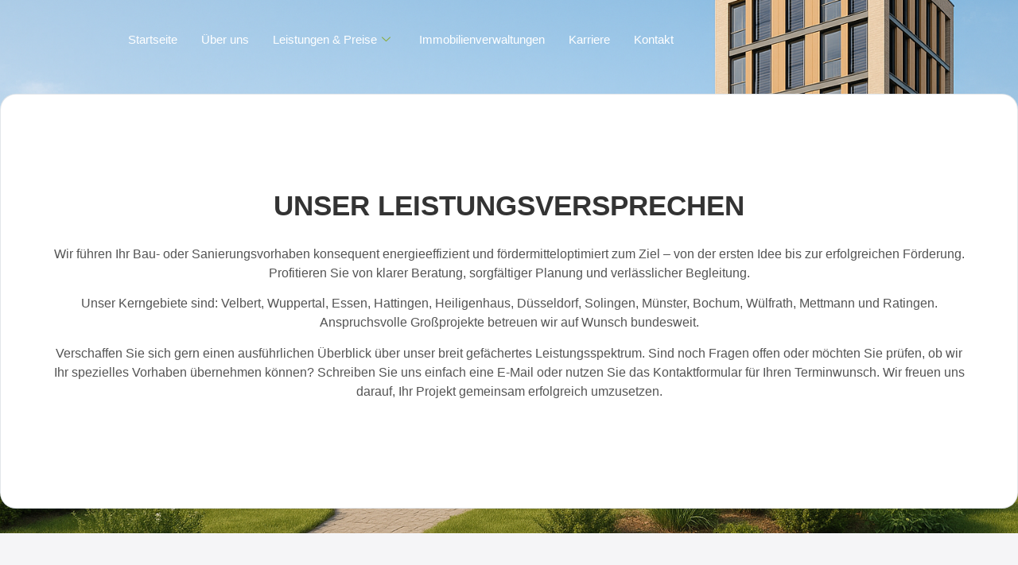

--- FILE ---
content_type: text/html; charset=UTF-8
request_url: https://energieberatungsbuero.de/leistungenpreise/
body_size: 37880
content:
<!doctype html>
<html lang="de" prefix="og: https://ogp.me/ns#">
<head><meta charset="UTF-8"><script>if(navigator.userAgent.match(/MSIE|Internet Explorer/i)||navigator.userAgent.match(/Trident\/7\..*?rv:11/i)){var href=document.location.href;if(!href.match(/[?&]nowprocket/)){if(href.indexOf("?")==-1){if(href.indexOf("#")==-1){document.location.href=href+"?nowprocket=1"}else{document.location.href=href.replace("#","?nowprocket=1#")}}else{if(href.indexOf("#")==-1){document.location.href=href+"&nowprocket=1"}else{document.location.href=href.replace("#","&nowprocket=1#")}}}}</script><script>(()=>{class RocketLazyLoadScripts{constructor(){this.v="2.0.3",this.userEvents=["keydown","keyup","mousedown","mouseup","mousemove","mouseover","mouseenter","mouseout","mouseleave","touchmove","touchstart","touchend","touchcancel","wheel","click","dblclick","input","visibilitychange"],this.attributeEvents=["onblur","onclick","oncontextmenu","ondblclick","onfocus","onmousedown","onmouseenter","onmouseleave","onmousemove","onmouseout","onmouseover","onmouseup","onmousewheel","onscroll","onsubmit"]}async t(){this.i(),this.o(),/iP(ad|hone)/.test(navigator.userAgent)&&this.h(),this.u(),this.l(this),this.m(),this.k(this),this.p(this),this._(),await Promise.all([this.R(),this.L()]),this.lastBreath=Date.now(),this.S(this),this.P(),this.D(),this.O(),this.M(),await this.C(this.delayedScripts.normal),await this.C(this.delayedScripts.defer),await this.C(this.delayedScripts.async),this.F("domReady"),await this.T(),await this.j(),await this.I(),this.F("windowLoad"),await this.A(),window.dispatchEvent(new Event("rocket-allScriptsLoaded")),this.everythingLoaded=!0,this.lastTouchEnd&&await new Promise((t=>setTimeout(t,500-Date.now()+this.lastTouchEnd))),this.H(),this.F("all"),this.U(),this.W()}i(){this.CSPIssue=sessionStorage.getItem("rocketCSPIssue"),document.addEventListener("securitypolicyviolation",(t=>{this.CSPIssue||"script-src-elem"!==t.violatedDirective||"data"!==t.blockedURI||(this.CSPIssue=!0,sessionStorage.setItem("rocketCSPIssue",!0))}),{isRocket:!0})}o(){window.addEventListener("pageshow",(t=>{this.persisted=t.persisted,this.realWindowLoadedFired=!0}),{isRocket:!0}),window.addEventListener("pagehide",(()=>{this.onFirstUserAction=null}),{isRocket:!0})}h(){let t;function e(e){t=e}window.addEventListener("touchstart",e,{isRocket:!0}),window.addEventListener("touchend",(function i(o){Math.abs(o.changedTouches[0].pageX-t.changedTouches[0].pageX)<10&&Math.abs(o.changedTouches[0].pageY-t.changedTouches[0].pageY)<10&&o.timeStamp-t.timeStamp<200&&(o.target.dispatchEvent(new PointerEvent("click",{target:o.target,bubbles:!0,cancelable:!0,detail:1})),event.preventDefault(),window.removeEventListener("touchstart",e,{isRocket:!0}),window.removeEventListener("touchend",i,{isRocket:!0}))}),{isRocket:!0})}q(t){this.userActionTriggered||("mousemove"!==t.type||this.firstMousemoveIgnored?"keyup"===t.type||"mouseover"===t.type||"mouseout"===t.type||(this.userActionTriggered=!0,this.onFirstUserAction&&this.onFirstUserAction()):this.firstMousemoveIgnored=!0),"click"===t.type&&t.preventDefault(),this.savedUserEvents.length>0&&(t.stopPropagation(),t.stopImmediatePropagation()),"touchstart"===this.lastEvent&&"touchend"===t.type&&(this.lastTouchEnd=Date.now()),"click"===t.type&&(this.lastTouchEnd=0),this.lastEvent=t.type,this.savedUserEvents.push(t)}u(){this.savedUserEvents=[],this.userEventHandler=this.q.bind(this),this.userEvents.forEach((t=>window.addEventListener(t,this.userEventHandler,{passive:!1,isRocket:!0})))}U(){this.userEvents.forEach((t=>window.removeEventListener(t,this.userEventHandler,{passive:!1,isRocket:!0}))),this.savedUserEvents.forEach((t=>{t.target.dispatchEvent(new window[t.constructor.name](t.type,t))}))}m(){this.eventsMutationObserver=new MutationObserver((t=>{const e="return false";for(const i of t){if("attributes"===i.type){const t=i.target.getAttribute(i.attributeName);t&&t!==e&&(i.target.setAttribute("data-rocket-"+i.attributeName,t),i.target["rocket"+i.attributeName]=new Function("event",t),i.target.setAttribute(i.attributeName,e))}"childList"===i.type&&i.addedNodes.forEach((t=>{if(t.nodeType===Node.ELEMENT_NODE)for(const i of t.attributes)this.attributeEvents.includes(i.name)&&i.value&&""!==i.value&&(t.setAttribute("data-rocket-"+i.name,i.value),t["rocket"+i.name]=new Function("event",i.value),t.setAttribute(i.name,e))}))}})),this.eventsMutationObserver.observe(document,{subtree:!0,childList:!0,attributeFilter:this.attributeEvents})}H(){this.eventsMutationObserver.disconnect(),this.attributeEvents.forEach((t=>{document.querySelectorAll("[data-rocket-"+t+"]").forEach((e=>{e.setAttribute(t,e.getAttribute("data-rocket-"+t)),e.removeAttribute("data-rocket-"+t)}))}))}k(t){Object.defineProperty(HTMLElement.prototype,"onclick",{get(){return this.rocketonclick||null},set(e){this.rocketonclick=e,this.setAttribute(t.everythingLoaded?"onclick":"data-rocket-onclick","this.rocketonclick(event)")}})}S(t){function e(e,i){let o=e[i];e[i]=null,Object.defineProperty(e,i,{get:()=>o,set(s){t.everythingLoaded?o=s:e["rocket"+i]=o=s}})}e(document,"onreadystatechange"),e(window,"onload"),e(window,"onpageshow");try{Object.defineProperty(document,"readyState",{get:()=>t.rocketReadyState,set(e){t.rocketReadyState=e},configurable:!0}),document.readyState="loading"}catch(t){console.log("WPRocket DJE readyState conflict, bypassing")}}l(t){this.originalAddEventListener=EventTarget.prototype.addEventListener,this.originalRemoveEventListener=EventTarget.prototype.removeEventListener,this.savedEventListeners=[],EventTarget.prototype.addEventListener=function(e,i,o){o&&o.isRocket||!t.B(e,this)&&!t.userEvents.includes(e)||t.B(e,this)&&!t.userActionTriggered||e.startsWith("rocket-")||t.everythingLoaded?t.originalAddEventListener.call(this,e,i,o):t.savedEventListeners.push({target:this,remove:!1,type:e,func:i,options:o})},EventTarget.prototype.removeEventListener=function(e,i,o){o&&o.isRocket||!t.B(e,this)&&!t.userEvents.includes(e)||t.B(e,this)&&!t.userActionTriggered||e.startsWith("rocket-")||t.everythingLoaded?t.originalRemoveEventListener.call(this,e,i,o):t.savedEventListeners.push({target:this,remove:!0,type:e,func:i,options:o})}}F(t){"all"===t&&(EventTarget.prototype.addEventListener=this.originalAddEventListener,EventTarget.prototype.removeEventListener=this.originalRemoveEventListener),this.savedEventListeners=this.savedEventListeners.filter((e=>{let i=e.type,o=e.target||window;return"domReady"===t&&"DOMContentLoaded"!==i&&"readystatechange"!==i||("windowLoad"===t&&"load"!==i&&"readystatechange"!==i&&"pageshow"!==i||(this.B(i,o)&&(i="rocket-"+i),e.remove?o.removeEventListener(i,e.func,e.options):o.addEventListener(i,e.func,e.options),!1))}))}p(t){let e;function i(e){return t.everythingLoaded?e:e.split(" ").map((t=>"load"===t||t.startsWith("load.")?"rocket-jquery-load":t)).join(" ")}function o(o){function s(e){const s=o.fn[e];o.fn[e]=o.fn.init.prototype[e]=function(){return this[0]===window&&t.userActionTriggered&&("string"==typeof arguments[0]||arguments[0]instanceof String?arguments[0]=i(arguments[0]):"object"==typeof arguments[0]&&Object.keys(arguments[0]).forEach((t=>{const e=arguments[0][t];delete arguments[0][t],arguments[0][i(t)]=e}))),s.apply(this,arguments),this}}if(o&&o.fn&&!t.allJQueries.includes(o)){const e={DOMContentLoaded:[],"rocket-DOMContentLoaded":[]};for(const t in e)document.addEventListener(t,(()=>{e[t].forEach((t=>t()))}),{isRocket:!0});o.fn.ready=o.fn.init.prototype.ready=function(i){function s(){parseInt(o.fn.jquery)>2?setTimeout((()=>i.bind(document)(o))):i.bind(document)(o)}return t.realDomReadyFired?!t.userActionTriggered||t.fauxDomReadyFired?s():e["rocket-DOMContentLoaded"].push(s):e.DOMContentLoaded.push(s),o([])},s("on"),s("one"),s("off"),t.allJQueries.push(o)}e=o}t.allJQueries=[],o(window.jQuery),Object.defineProperty(window,"jQuery",{get:()=>e,set(t){o(t)}})}P(){const t=new Map;document.write=document.writeln=function(e){const i=document.currentScript,o=document.createRange(),s=i.parentElement;let n=t.get(i);void 0===n&&(n=i.nextSibling,t.set(i,n));const c=document.createDocumentFragment();o.setStart(c,0),c.appendChild(o.createContextualFragment(e)),s.insertBefore(c,n)}}async R(){return new Promise((t=>{this.userActionTriggered?t():this.onFirstUserAction=t}))}async L(){return new Promise((t=>{document.addEventListener("DOMContentLoaded",(()=>{this.realDomReadyFired=!0,t()}),{isRocket:!0})}))}async I(){return this.realWindowLoadedFired?Promise.resolve():new Promise((t=>{window.addEventListener("load",t,{isRocket:!0})}))}M(){this.pendingScripts=[];this.scriptsMutationObserver=new MutationObserver((t=>{for(const e of t)e.addedNodes.forEach((t=>{"SCRIPT"!==t.tagName||t.noModule||t.isWPRocket||this.pendingScripts.push({script:t,promise:new Promise((e=>{const i=()=>{const i=this.pendingScripts.findIndex((e=>e.script===t));i>=0&&this.pendingScripts.splice(i,1),e()};t.addEventListener("load",i,{isRocket:!0}),t.addEventListener("error",i,{isRocket:!0}),setTimeout(i,1e3)}))})}))})),this.scriptsMutationObserver.observe(document,{childList:!0,subtree:!0})}async j(){await this.J(),this.pendingScripts.length?(await this.pendingScripts[0].promise,await this.j()):this.scriptsMutationObserver.disconnect()}D(){this.delayedScripts={normal:[],async:[],defer:[]},document.querySelectorAll("script[type$=rocketlazyloadscript]").forEach((t=>{t.hasAttribute("data-rocket-src")?t.hasAttribute("async")&&!1!==t.async?this.delayedScripts.async.push(t):t.hasAttribute("defer")&&!1!==t.defer||"module"===t.getAttribute("data-rocket-type")?this.delayedScripts.defer.push(t):this.delayedScripts.normal.push(t):this.delayedScripts.normal.push(t)}))}async _(){await this.L();let t=[];document.querySelectorAll("script[type$=rocketlazyloadscript][data-rocket-src]").forEach((e=>{let i=e.getAttribute("data-rocket-src");if(i&&!i.startsWith("data:")){i.startsWith("//")&&(i=location.protocol+i);try{const o=new URL(i).origin;o!==location.origin&&t.push({src:o,crossOrigin:e.crossOrigin||"module"===e.getAttribute("data-rocket-type")})}catch(t){}}})),t=[...new Map(t.map((t=>[JSON.stringify(t),t]))).values()],this.N(t,"preconnect")}async $(t){if(await this.G(),!0!==t.noModule||!("noModule"in HTMLScriptElement.prototype))return new Promise((e=>{let i;function o(){(i||t).setAttribute("data-rocket-status","executed"),e()}try{if(navigator.userAgent.includes("Firefox/")||""===navigator.vendor||this.CSPIssue)i=document.createElement("script"),[...t.attributes].forEach((t=>{let e=t.nodeName;"type"!==e&&("data-rocket-type"===e&&(e="type"),"data-rocket-src"===e&&(e="src"),i.setAttribute(e,t.nodeValue))})),t.text&&(i.text=t.text),t.nonce&&(i.nonce=t.nonce),i.hasAttribute("src")?(i.addEventListener("load",o,{isRocket:!0}),i.addEventListener("error",(()=>{i.setAttribute("data-rocket-status","failed-network"),e()}),{isRocket:!0}),setTimeout((()=>{i.isConnected||e()}),1)):(i.text=t.text,o()),i.isWPRocket=!0,t.parentNode.replaceChild(i,t);else{const i=t.getAttribute("data-rocket-type"),s=t.getAttribute("data-rocket-src");i?(t.type=i,t.removeAttribute("data-rocket-type")):t.removeAttribute("type"),t.addEventListener("load",o,{isRocket:!0}),t.addEventListener("error",(i=>{this.CSPIssue&&i.target.src.startsWith("data:")?(console.log("WPRocket: CSP fallback activated"),t.removeAttribute("src"),this.$(t).then(e)):(t.setAttribute("data-rocket-status","failed-network"),e())}),{isRocket:!0}),s?(t.fetchPriority="high",t.removeAttribute("data-rocket-src"),t.src=s):t.src="data:text/javascript;base64,"+window.btoa(unescape(encodeURIComponent(t.text)))}}catch(i){t.setAttribute("data-rocket-status","failed-transform"),e()}}));t.setAttribute("data-rocket-status","skipped")}async C(t){const e=t.shift();return e?(e.isConnected&&await this.$(e),this.C(t)):Promise.resolve()}O(){this.N([...this.delayedScripts.normal,...this.delayedScripts.defer,...this.delayedScripts.async],"preload")}N(t,e){this.trash=this.trash||[];let i=!0;var o=document.createDocumentFragment();t.forEach((t=>{const s=t.getAttribute&&t.getAttribute("data-rocket-src")||t.src;if(s&&!s.startsWith("data:")){const n=document.createElement("link");n.href=s,n.rel=e,"preconnect"!==e&&(n.as="script",n.fetchPriority=i?"high":"low"),t.getAttribute&&"module"===t.getAttribute("data-rocket-type")&&(n.crossOrigin=!0),t.crossOrigin&&(n.crossOrigin=t.crossOrigin),t.integrity&&(n.integrity=t.integrity),t.nonce&&(n.nonce=t.nonce),o.appendChild(n),this.trash.push(n),i=!1}})),document.head.appendChild(o)}W(){this.trash.forEach((t=>t.remove()))}async T(){try{document.readyState="interactive"}catch(t){}this.fauxDomReadyFired=!0;try{await this.G(),document.dispatchEvent(new Event("rocket-readystatechange")),await this.G(),document.rocketonreadystatechange&&document.rocketonreadystatechange(),await this.G(),document.dispatchEvent(new Event("rocket-DOMContentLoaded")),await this.G(),window.dispatchEvent(new Event("rocket-DOMContentLoaded"))}catch(t){console.error(t)}}async A(){try{document.readyState="complete"}catch(t){}try{await this.G(),document.dispatchEvent(new Event("rocket-readystatechange")),await this.G(),document.rocketonreadystatechange&&document.rocketonreadystatechange(),await this.G(),window.dispatchEvent(new Event("rocket-load")),await this.G(),window.rocketonload&&window.rocketonload(),await this.G(),this.allJQueries.forEach((t=>t(window).trigger("rocket-jquery-load"))),await this.G();const t=new Event("rocket-pageshow");t.persisted=this.persisted,window.dispatchEvent(t),await this.G(),window.rocketonpageshow&&window.rocketonpageshow({persisted:this.persisted})}catch(t){console.error(t)}}async G(){Date.now()-this.lastBreath>45&&(await this.J(),this.lastBreath=Date.now())}async J(){return document.hidden?new Promise((t=>setTimeout(t))):new Promise((t=>requestAnimationFrame(t)))}B(t,e){return e===document&&"readystatechange"===t||(e===document&&"DOMContentLoaded"===t||(e===window&&"DOMContentLoaded"===t||(e===window&&"load"===t||e===window&&"pageshow"===t)))}static run(){(new RocketLazyLoadScripts).t()}}RocketLazyLoadScripts.run()})();</script>
	
	<meta name="viewport" content="width=device-width, initial-scale=1">
	<link rel="profile" href="https://gmpg.org/xfn/11">
	

<link rel='dns-prefetch' href='//ajax.googleapis.com'>
<link rel='dns-prefetch' href='//cdnjs.cloudflare.com'>
<link rel='dns-prefetch' href='//code.jquery.com'>
<link rel='dns-prefetch' href='//connect.facebook.net'>
<link rel='dns-prefetch' href='//platform.twitter.com'>
<link rel='dns-prefetch' href='//syndication.twitter.com'>
<link rel='dns-prefetch' href='//www.googletagmanager.com'>
<link rel='dns-prefetch' href='//www.google-analytics.com'>
<link rel='dns-prefetch' href='//ssl.google-analytics.com'>
<link rel='dns-prefetch' href='//pagead2.googlesyndication.com'>
<link rel='dns-prefetch' href='//tpc.googlesyndication.com'>
<link rel='dns-prefetch' href='//static.doubleclick.net'>
<link rel='dns-prefetch' href='//adservice.google.com'>
<link rel='dns-prefetch' href='//youtube.com'>
<link rel='dns-prefetch' href='//i.ytimg.com'>
<link rel='dns-prefetch' href='//s.ytimg.com'>
<link rel='dns-prefetch' href='//maps.googleapis.com'>
<link rel='dns-prefetch' href='//maps.gstatic.com'>
<link rel='dns-prefetch' href='//cdn.jsdelivr.net'>
<link rel='dns-prefetch' href='//use.fontawesome.com'>
<link rel='dns-prefetch' href='//kit.fontawesome.com'>

<!-- Suchmaschinen-Optimierung durch Rank Math PRO - https://rankmath.com/ -->
<title>Leistungen &amp; Preise | Antragstellung, Baubegleitung &amp; mehr</title>
<link crossorigin data-rocket-preconnect href="https://www.googletagmanager.com" rel="preconnect"><link rel="preload" data-rocket-preload as="image" href="https://energieberatungsbuero.de/wp-content/uploads/2025/06/6ee19933-4ec3-4b6a-9f25-4d6039525ce6.png" fetchpriority="high">
<meta name="description" content="Unsere Leistungen &amp; Preise: Antragstellung, Baubegleitung, Energieausweis, iSFP, Effizienzhaus. Transparent, förderfähig &amp; fair kalkuliert. Jetzt informieren."/>
<meta name="robots" content="follow, index, max-snippet:-1, max-video-preview:-1, max-image-preview:large"/>
<link rel="canonical" href="https://energieberatungsbuero.de/leistungenpreise/" />
<meta property="og:locale" content="de_DE" />
<meta property="og:type" content="article" />
<meta property="og:title" content="Leistungen &amp; Preise | Antragstellung, Baubegleitung &amp; mehr" />
<meta property="og:description" content="Unsere Leistungen &amp; Preise: Antragstellung, Baubegleitung, Energieausweis, iSFP, Effizienzhaus. Transparent, förderfähig &amp; fair kalkuliert. Jetzt informieren." />
<meta property="og:url" content="https://energieberatungsbuero.de/leistungenpreise/" />
<meta property="og:site_name" content="Ingenieur- und Energieberatungsbüro Mathew" />
<meta property="og:updated_time" content="2025-09-08T11:41:35+00:00" />
<meta property="og:image" content="https://energieberatungsbuero.de/wp-content/uploads/2025/08/Ingenieur-und-Energieberatungsburo-Mathew.jpg" />
<meta property="og:image:secure_url" content="https://energieberatungsbuero.de/wp-content/uploads/2025/08/Ingenieur-und-Energieberatungsburo-Mathew.jpg" />
<meta property="og:image:width" content="1200" />
<meta property="og:image:height" content="630" />
<meta property="og:image:alt" content="Ihr Ingenieur- und Energieberatungsbüro Mathew in Velbert bietet ISFP, Fördermittelberatung &amp; Energieeffizienz-Lösungen für Wohn- und Gewerbegebäude." />
<meta property="og:image:type" content="image/jpeg" />
<meta name="twitter:card" content="summary_large_image" />
<meta name="twitter:title" content="Leistungen &amp; Preise | Antragstellung, Baubegleitung &amp; mehr" />
<meta name="twitter:description" content="Unsere Leistungen &amp; Preise: Antragstellung, Baubegleitung, Energieausweis, iSFP, Effizienzhaus. Transparent, förderfähig &amp; fair kalkuliert. Jetzt informieren." />
<meta name="twitter:image" content="https://energieberatungsbuero.de/wp-content/uploads/2025/08/Ingenieur-und-Energieberatungsburo-Mathew.jpg" />
<meta name="twitter:label1" content="Lesedauer" />
<meta name="twitter:data1" content="1 Minute" />
<!-- /Rank Math WordPress SEO Plugin -->

<link rel='dns-prefetch' href='//www.googletagmanager.com' />
<link rel="alternate" type="application/rss+xml" title="Ihr Ingenieur- und Energieberatungsbüro Mathew &raquo; Feed" href="https://energieberatungsbuero.de/feed/" />
<style id='wp-img-auto-sizes-contain-inline-css'>
img:is([sizes=auto i],[sizes^="auto," i]){contain-intrinsic-size:3000px 1500px}
/*# sourceURL=wp-img-auto-sizes-contain-inline-css */
</style>
<link data-minify="1" rel='stylesheet' id='hfe-widgets-style-css' href='https://energieberatungsbuero.de/wp-content/cache/min/1/wp-content/plugins/header-footer-elementor/inc/widgets-css/frontend.css?ver=1768661186' media='all' />
<link data-minify="1" rel='stylesheet' id='jkit-elements-main-css' href='https://energieberatungsbuero.de/wp-content/cache/min/1/wp-content/plugins/jeg-elementor-kit/assets/css/elements/main.css?ver=1768661186' media='all' />
<link data-minify="1" rel='stylesheet' id='hfe-style-css' href='https://energieberatungsbuero.de/wp-content/cache/min/1/wp-content/plugins/header-footer-elementor/assets/css/header-footer-elementor.css?ver=1768661186' media='all' />
<link rel='stylesheet' id='elementor-frontend-css' href='https://energieberatungsbuero.de/wp-content/plugins/elementor/assets/css/frontend.min.css?ver=3.34.1' media='all' />
<link rel='stylesheet' id='elementor-post-12-css' href='https://energieberatungsbuero.de/wp-content/uploads/elementor/css/post-12.css?ver=1768661185' media='all' />
<link rel='stylesheet' id='e-animation-shrink-css' href='https://energieberatungsbuero.de/wp-content/plugins/elementor/assets/lib/animations/styles/e-animation-shrink.min.css?ver=3.34.1' media='all' />
<link rel='stylesheet' id='widget-image-css' href='https://energieberatungsbuero.de/wp-content/plugins/elementor/assets/css/widget-image.min.css?ver=3.34.1' media='all' />
<link rel='stylesheet' id='widget-heading-css' href='https://energieberatungsbuero.de/wp-content/plugins/elementor/assets/css/widget-heading.min.css?ver=3.34.1' media='all' />
<link rel='stylesheet' id='widget-icon-list-css' href='https://energieberatungsbuero.de/wp-content/plugins/elementor/assets/css/widget-icon-list.min.css?ver=3.34.1' media='all' />
<link rel='stylesheet' id='e-animation-grow-css' href='https://energieberatungsbuero.de/wp-content/plugins/elementor/assets/lib/animations/styles/e-animation-grow.min.css?ver=3.34.1' media='all' />
<link rel='stylesheet' id='elementor-post-276-css' href='https://energieberatungsbuero.de/wp-content/uploads/elementor/css/post-276.css?ver=1768664164' media='all' />
<link data-minify="1" rel='stylesheet' id='hello-elementor-css' href='https://energieberatungsbuero.de/wp-content/cache/min/1/wp-content/themes/hello-elementor/assets/css/reset.css?ver=1768661186' media='all' />
<link data-minify="1" rel='stylesheet' id='hello-elementor-theme-style-css' href='https://energieberatungsbuero.de/wp-content/cache/min/1/wp-content/themes/hello-elementor/assets/css/theme.css?ver=1768661186' media='all' />
<link data-minify="1" rel='stylesheet' id='hello-elementor-header-footer-css' href='https://energieberatungsbuero.de/wp-content/cache/min/1/wp-content/themes/hello-elementor/assets/css/header-footer.css?ver=1768661186' media='all' />
<link rel='stylesheet' id='e-sticky-css' href='https://energieberatungsbuero.de/wp-content/plugins/elementor-pro/assets/css/modules/sticky.min.css?ver=3.33.1' media='all' />
<link rel='stylesheet' id='widget-social-icons-css' href='https://energieberatungsbuero.de/wp-content/plugins/elementor/assets/css/widget-social-icons.min.css?ver=3.34.1' media='all' />
<link rel='stylesheet' id='e-apple-webkit-css' href='https://energieberatungsbuero.de/wp-content/plugins/elementor/assets/css/conditionals/apple-webkit.min.css?ver=3.34.1' media='all' />
<link rel='stylesheet' id='elementor-post-29-css' href='https://energieberatungsbuero.de/wp-content/uploads/elementor/css/post-29.css?ver=1768661186' media='all' />
<link rel='stylesheet' id='elementor-post-95-css' href='https://energieberatungsbuero.de/wp-content/uploads/elementor/css/post-95.css?ver=1768661186' media='all' />
<link data-minify="1" rel='stylesheet' id='hfe-elementor-icons-css' href='https://energieberatungsbuero.de/wp-content/cache/min/1/wp-content/plugins/elementor/assets/lib/eicons/css/elementor-icons.min.css?ver=1768661186' media='all' />
<link rel='stylesheet' id='hfe-icons-list-css' href='https://energieberatungsbuero.de/wp-content/plugins/elementor/assets/css/widget-icon-list.min.css?ver=3.24.3' media='all' />
<link rel='stylesheet' id='hfe-social-icons-css' href='https://energieberatungsbuero.de/wp-content/plugins/elementor/assets/css/widget-social-icons.min.css?ver=3.24.0' media='all' />
<link data-minify="1" rel='stylesheet' id='hfe-social-share-icons-brands-css' href='https://energieberatungsbuero.de/wp-content/cache/min/1/wp-content/plugins/elementor/assets/lib/font-awesome/css/brands.css?ver=1768661186' media='all' />
<link data-minify="1" rel='stylesheet' id='hfe-social-share-icons-fontawesome-css' href='https://energieberatungsbuero.de/wp-content/cache/min/1/wp-content/plugins/elementor/assets/lib/font-awesome/css/fontawesome.css?ver=1768661186' media='all' />
<link data-minify="1" rel='stylesheet' id='hfe-nav-menu-icons-css' href='https://energieberatungsbuero.de/wp-content/cache/min/1/wp-content/plugins/elementor/assets/lib/font-awesome/css/solid.css?ver=1768661186' media='all' />
<link rel='stylesheet' id='hfe-widget-blockquote-css' href='https://energieberatungsbuero.de/wp-content/plugins/elementor-pro/assets/css/widget-blockquote.min.css?ver=3.25.0' media='all' />
<link rel='stylesheet' id='hfe-mega-menu-css' href='https://energieberatungsbuero.de/wp-content/plugins/elementor-pro/assets/css/widget-mega-menu.min.css?ver=3.26.2' media='all' />
<link rel='stylesheet' id='hfe-nav-menu-widget-css' href='https://energieberatungsbuero.de/wp-content/plugins/elementor-pro/assets/css/widget-nav-menu.min.css?ver=3.26.0' media='all' />
<link data-minify="1" rel='stylesheet' id='ekit-widget-styles-css' href='https://energieberatungsbuero.de/wp-content/cache/min/1/wp-content/plugins/elementskit-lite/widgets/init/assets/css/widget-styles.css?ver=1768661186' media='all' />
<link data-minify="1" rel='stylesheet' id='ekit-responsive-css' href='https://energieberatungsbuero.de/wp-content/cache/min/1/wp-content/plugins/elementskit-lite/widgets/init/assets/css/responsive.css?ver=1768661186' media='all' />
<link data-minify="1" rel='stylesheet' id='elementor-gf-local-plusjakartasans-css' href='https://energieberatungsbuero.de/wp-content/cache/min/1/wp-content/uploads/elementor/google-fonts/css/plusjakartasans.css?ver=1768661186' media='all' />
<link data-minify="1" rel='stylesheet' id='elementor-gf-local-poppins-css' href='https://energieberatungsbuero.de/wp-content/cache/min/1/wp-content/uploads/elementor/google-fonts/css/poppins.css?ver=1768661187' media='all' />
<link data-minify="1" rel='stylesheet' id='elementor-gf-local-playfairdisplay-css' href='https://energieberatungsbuero.de/wp-content/cache/min/1/wp-content/uploads/elementor/google-fonts/css/playfairdisplay.css?ver=1768661187' media='all' />
<link data-minify="1" rel='stylesheet' id='elementor-gf-local-inter-css' href='https://energieberatungsbuero.de/wp-content/cache/min/1/wp-content/uploads/elementor/google-fonts/css/inter.css?ver=1768661187' media='all' />
<link data-minify="1" rel='stylesheet' id='elementor-icons-jkiticon-css' href='https://energieberatungsbuero.de/wp-content/cache/min/1/wp-content/plugins/jeg-elementor-kit/assets/fonts/jkiticon/jkiticon.css?ver=1768661187' media='all' />
<script type="rocketlazyloadscript" data-rocket-src="https://energieberatungsbuero.de/wp-includes/js/jquery/jquery.min.js?ver=3.7.1" id="jquery-core-js" data-rocket-defer defer></script>
<script type="rocketlazyloadscript" id="jquery-js-after">window.addEventListener('DOMContentLoaded', function() {
!function($){"use strict";$(document).ready(function(){$(this).scrollTop()>100&&$(".hfe-scroll-to-top-wrap").removeClass("hfe-scroll-to-top-hide"),$(window).scroll(function(){$(this).scrollTop()<100?$(".hfe-scroll-to-top-wrap").fadeOut(300):$(".hfe-scroll-to-top-wrap").fadeIn(300)}),$(".hfe-scroll-to-top-wrap").on("click",function(){$("html, body").animate({scrollTop:0},300);return!1})})}(jQuery);
!function($){'use strict';$(document).ready(function(){var bar=$('.hfe-reading-progress-bar');if(!bar.length)return;$(window).on('scroll',function(){var s=$(window).scrollTop(),d=$(document).height()-$(window).height(),p=d? s/d*100:0;bar.css('width',p+'%')});});}(jQuery);
//# sourceURL=jquery-js-after
});</script>
<link rel="https://api.w.org/" href="https://energieberatungsbuero.de/wp-json/" /><link rel="alternate" title="JSON" type="application/json" href="https://energieberatungsbuero.de/wp-json/wp/v2/pages/276" /><meta name="generator" content="Site Kit by Google 1.170.0" /><!-- Google tag (gtag.js) -->
<script type="rocketlazyloadscript" async data-rocket-src="https://www.googletagmanager.com/gtag/js?id=G-MTXD4KLTY7"></script>
<script type="rocketlazyloadscript">
  window.dataLayer = window.dataLayer || [];
  function gtag(){dataLayer.push(arguments);}
  gtag('js', new Date());

  gtag('config', 'G-MTXD4KLTY7');
</script><meta name="ti-site-data" content="[base64]" /><meta name="generator" content="Elementor 3.34.1; features: e_font_icon_svg, additional_custom_breakpoints; settings: css_print_method-external, google_font-enabled, font_display-auto">
			<style>
				.e-con.e-parent:nth-of-type(n+4):not(.e-lazyloaded):not(.e-no-lazyload),
				.e-con.e-parent:nth-of-type(n+4):not(.e-lazyloaded):not(.e-no-lazyload) * {
					background-image: none !important;
				}
				@media screen and (max-height: 1024px) {
					.e-con.e-parent:nth-of-type(n+3):not(.e-lazyloaded):not(.e-no-lazyload),
					.e-con.e-parent:nth-of-type(n+3):not(.e-lazyloaded):not(.e-no-lazyload) * {
						background-image: none !important;
					}
				}
				@media screen and (max-height: 640px) {
					.e-con.e-parent:nth-of-type(n+2):not(.e-lazyloaded):not(.e-no-lazyload),
					.e-con.e-parent:nth-of-type(n+2):not(.e-lazyloaded):not(.e-no-lazyload) * {
						background-image: none !important;
					}
				}
			</style>
			<noscript><style>.lazyload[data-src]{display:none !important;}</style></noscript><style>.lazyload{background-image:none !important;}.lazyload:before{background-image:none !important;}</style><script type="rocketlazyloadscript">
  document.addEventListener('DOMContentLoaded', function () {
    const form = document.querySelector('.elementor-form'); // Adjust this if your form has a different class
    if (form) {
      const fields = form.querySelectorAll('input, textarea, select');
      fields.forEach(field => {
        field.oninvalid = function (e) {
          e.target.setCustomValidity('Bitte füllen Sie dieses Feld aus');
        };
        field.oninput = function (e) {
          e.target.setCustomValidity('');
        };
      });
    }
  });
</script>			<meta name="theme-color" content="#F5F5F7">
			<link rel="icon" href="https://energieberatungsbuero.de/wp-content/uploads/2025/06/favicon-150x150.png" sizes="32x32" />
<link rel="icon" href="https://energieberatungsbuero.de/wp-content/uploads/2025/06/favicon.png" sizes="192x192" />
<link rel="apple-touch-icon" href="https://energieberatungsbuero.de/wp-content/uploads/2025/06/favicon.png" />
<meta name="msapplication-TileImage" content="https://energieberatungsbuero.de/wp-content/uploads/2025/06/favicon.png" />
		<style id="wp-custom-css">
			/* Change the Background Colour on Scroll */
.elementor-sticky--effects {
background: #FFFFFF!important;
}
/* The scroll-logo is currently off.*/
.scroll-logo {
display: none;
}
/* Shut this logo off and activate the other logo after scroll*/
.elementor-sticky--effects .scroll-logo {
display: inline-block;
}
.elementor-sticky--effects .original-logo {
display: none;
}
.elementor-sticky--effects .menutextcolours ul li a {
color: #000000!important;
}
.elementor-sticky--effects .menutextcolours ul li a:hover {
    color: #f9d839 !important;
}
.elementor-267 .elementor-element.elementor-element-37eecd8a .elementskit-navbar-nav > li.current-menu-item > a {
   color: #f9d839 !important;
}

.original-toggle {
  display: block;
}
.sticky-toggle {
  display: none;
}

/* On scroll: show only sticky toggle */
.elementor-sticky--effects .original-toggle {
  display: none !important;
}
.elementor-sticky--effects .sticky-toggle {
  display: block !important;
}		</style>
		<noscript><style>.perfmatters-lazy[data-src]{display:none !important;}</style></noscript><style>.perfmatters-lazy-youtube{position:relative;width:100%;max-width:100%;height:0;padding-bottom:56.23%;overflow:hidden}.perfmatters-lazy-youtube img{position:absolute;top:0;right:0;bottom:0;left:0;display:block;width:100%;max-width:100%;height:auto;margin:auto;border:none;cursor:pointer;transition:.5s all;-webkit-transition:.5s all;-moz-transition:.5s all}.perfmatters-lazy-youtube img:hover{-webkit-filter:brightness(75%)}.perfmatters-lazy-youtube .play{position:absolute;top:50%;left:50%;right:auto;width:68px;height:48px;margin-left:-34px;margin-top:-24px;background:url(https://energieberatungsbuero.de/wp-content/plugins/perfmatters/img/youtube.svg) no-repeat;background-position:center;background-size:cover;pointer-events:none;filter:grayscale(1)}.perfmatters-lazy-youtube:hover .play{filter:grayscale(0)}.perfmatters-lazy-youtube iframe{position:absolute;top:0;left:0;width:100%;height:100%;z-index:99}.wp-has-aspect-ratio .wp-block-embed__wrapper{position:relative;}.wp-has-aspect-ratio .perfmatters-lazy-youtube{position:absolute;top:0;right:0;bottom:0;left:0;width:100%;height:100%;padding-bottom:0}</style><meta name="generator" content="WP Rocket 3.19.1.2" data-wpr-features="wpr_delay_js wpr_defer_js wpr_minify_js wpr_preconnect_external_domains wpr_oci wpr_minify_css" /></head>
<body class="wp-singular page-template page-template-elementor_header_footer page page-id-276 wp-embed-responsive wp-theme-hello-elementor ehf-template-hello-elementor ehf-stylesheet-hello-elementor jkit-color-scheme hello-elementor-default elementor-default elementor-template-full-width elementor-kit-12 elementor-page elementor-page-276">


<a class="skip-link screen-reader-text" href="#content">Zum Inhalt springen</a>

		<header  data-elementor-type="header" data-elementor-id="29" class="elementor elementor-29 elementor-location-header" data-elementor-post-type="elementor_library">
			<div class="elementor-element elementor-element-458e8500 e-con-full e-flex e-con e-parent" data-id="458e8500" data-element_type="container" data-settings="{&quot;background_background&quot;:&quot;classic&quot;,&quot;sticky&quot;:&quot;top&quot;,&quot;sticky_effects_offset&quot;:40,&quot;sticky_effects_offset_mobile&quot;:10,&quot;sticky_offset_mobile&quot;:0,&quot;sticky_anchor_link_offset_mobile&quot;:0,&quot;sticky_parent&quot;:&quot;yes&quot;,&quot;sticky_on&quot;:[&quot;desktop&quot;,&quot;tablet&quot;,&quot;mobile&quot;],&quot;sticky_offset&quot;:0,&quot;sticky_anchor_link_offset&quot;:0}">
		<div  class="elementor-element elementor-element-5c12ab18 e-flex e-con-boxed e-con e-child" data-id="5c12ab18" data-element_type="container">
					<div  class="e-con-inner">
		<div class="elementor-element elementor-element-217d81d e-con-full e-flex e-con e-child" data-id="217d81d" data-element_type="container">
				<div class="elementor-element elementor-element-695602cb original-logo elementor-widget elementor-widget-image" data-id="695602cb" data-element_type="widget" data-widget_type="image.default">
				<div class="elementor-widget-container">
																<a href="https://energieberatungsbuero.de">
							<img fetchpriority="high" width="592" height="488" src="https://energieberatungsbuero.de/wp-content/uploads/2025/06/white.png" class="attachment-full size-full wp-image-99" alt="Ingenieur- und Energieberatungsbüro Mathew" decoding="async" srcset="https://energieberatungsbuero.de/wp-content/uploads/2025/06/white.png 592w, https://energieberatungsbuero.de/wp-content/uploads/2025/06/white-300x247.png 300w" sizes="(max-width: 592px) 100vw, 592px" />								</a>
															</div>
				</div>
				<div class="elementor-element elementor-element-214bf48 scroll-logo elementor-widget elementor-widget-image" data-id="214bf48" data-element_type="widget" data-widget_type="image.default">
				<div class="elementor-widget-container">
																<a href="https://energieberatungsbuero.de">
							<img width="763" height="628" src="[data-uri]" class="attachment-full size-full wp-image-34 lazyload" alt="Ingenieur- und Energieberatungsbüro Mathew" decoding="async"  sizes="(max-width: 763px) 100vw, 763px" data-src="https://energieberatungsbuero.de/wp-content/uploads/2025/06/Mathew_GebaudeSchild_ew2-2.png" data-srcset="https://energieberatungsbuero.de/wp-content/uploads/2025/06/Mathew_GebaudeSchild_ew2-2.png 763w, https://energieberatungsbuero.de/wp-content/uploads/2025/06/Mathew_GebaudeSchild_ew2-2-300x247.png 300w" data-eio-rwidth="763" data-eio-rheight="628" /><noscript><img width="763" height="628" src="https://energieberatungsbuero.de/wp-content/uploads/2025/06/Mathew_GebaudeSchild_ew2-2.png" class="attachment-full size-full wp-image-34" alt="Ingenieur- und Energieberatungsbüro Mathew" decoding="async" srcset="https://energieberatungsbuero.de/wp-content/uploads/2025/06/Mathew_GebaudeSchild_ew2-2.png 763w, https://energieberatungsbuero.de/wp-content/uploads/2025/06/Mathew_GebaudeSchild_ew2-2-300x247.png 300w" sizes="(max-width: 763px) 100vw, 763px" data-eio="l" /></noscript>								</a>
															</div>
				</div>
				</div>
		<div class="elementor-element elementor-element-16f92c0 e-con-full e-flex e-con e-child" data-id="16f92c0" data-element_type="container">
				<div class="elementor-element elementor-element-86ad850 menutextcolours ul li a elementor-widget elementor-widget-ekit-nav-menu" data-id="86ad850" data-element_type="widget" data-widget_type="ekit-nav-menu.default">
				<div class="elementor-widget-container">
							<nav class="ekit-wid-con ekit_menu_responsive_tablet" 
			data-hamburger-icon="" 
			data-hamburger-icon-type="icon" 
			data-responsive-breakpoint="1024">
			            <button class="elementskit-menu-hamburger elementskit-menu-toggler"  type="button" aria-label="hamburger-icon">
                                    <span class="elementskit-menu-hamburger-icon"></span><span class="elementskit-menu-hamburger-icon"></span><span class="elementskit-menu-hamburger-icon"></span>
                            </button>
            <div id="ekit-megamenu-main" class="elementskit-menu-container elementskit-menu-offcanvas-elements elementskit-navbar-nav-default ekit-nav-menu-one-page-no ekit-nav-dropdown-hover"><ul id="menu-main" class="elementskit-navbar-nav elementskit-menu-po-left submenu-click-on-icon"><li id="menu-item-18" class="menu-item menu-item-type-post_type menu-item-object-page menu-item-home menu-item-18 nav-item elementskit-mobile-builder-content" data-vertical-menu=750px><a href="https://energieberatungsbuero.de/" class="ekit-menu-nav-link">Startseite</a></li>
<li id="menu-item-419" class="menu-item menu-item-type-post_type menu-item-object-page menu-item-419 nav-item elementskit-mobile-builder-content" data-vertical-menu=750px><a href="https://energieberatungsbuero.de/ueberuns/" class="ekit-menu-nav-link">Über uns</a></li>
<li id="menu-item-421" class="menu-item menu-item-type-post_type menu-item-object-page current-menu-item page_item page-item-276 current_page_item menu-item-has-children menu-item-421 nav-item elementskit-dropdown-has relative_position elementskit-dropdown-menu-default_width elementskit-mobile-builder-content active" data-vertical-menu=750px><a href="https://energieberatungsbuero.de/leistungenpreise/" class="ekit-menu-nav-link ekit-menu-dropdown-toggle active">Leistungen &#038; Preise<i aria-hidden="true" class="icon icon-down-arrow1 elementskit-submenu-indicator"></i></a>
<ul class="elementskit-dropdown elementskit-submenu-panel">
	<li id="menu-item-422" class="menu-item menu-item-type-post_type menu-item-object-page menu-item-422 nav-item elementskit-mobile-builder-content" data-vertical-menu=750px><a href="https://energieberatungsbuero.de/isfp/" class=" dropdown-item">Individueller Sanierungsfahrplan (iSFP)</a>	<li id="menu-item-424" class="menu-item menu-item-type-post_type menu-item-object-page menu-item-424 nav-item elementskit-mobile-builder-content" data-vertical-menu=750px><a href="https://energieberatungsbuero.de/baubegleitungundfoerdermittel/" class=" dropdown-item">Beantragung von Fördermitteln bei KfW &#038; BAFA – Einzelmaßnahmen</a>	<li id="menu-item-423" class="menu-item menu-item-type-post_type menu-item-object-page menu-item-423 nav-item elementskit-mobile-builder-content" data-vertical-menu=750px><a href="https://energieberatungsbuero.de/effizienzhaus/" class=" dropdown-item">Effizienzhaus</a>	<li id="menu-item-425" class="menu-item menu-item-type-post_type menu-item-object-page menu-item-425 nav-item elementskit-mobile-builder-content" data-vertical-menu=750px><a href="https://energieberatungsbuero.de/energieausweis/" class=" dropdown-item">Energieausweise</a>	<li id="menu-item-426" class="menu-item menu-item-type-post_type menu-item-object-page menu-item-426 nav-item elementskit-mobile-builder-content" data-vertical-menu=750px><a href="https://energieberatungsbuero.de/heizlast-hydraulischer-abgleich/" class=" dropdown-item">Heizlastberechnung &#038; Hydraulischer Abgleich</a>	<li id="menu-item-427" class="menu-item menu-item-type-post_type menu-item-object-page menu-item-427 nav-item elementskit-mobile-builder-content" data-vertical-menu=750px><a href="https://energieberatungsbuero.de/gebaeudeerfassung/" class=" dropdown-item">B2B – CAD-Erfassung</a>	<li id="menu-item-2077" class="menu-item menu-item-type-post_type menu-item-object-page menu-item-2077 nav-item elementskit-mobile-builder-content" data-vertical-menu=750px><a href="https://energieberatungsbuero.de/energieberatung-nichtwohngebaeude/" class=" dropdown-item">Energieberatung Nichtwohngebäude (DIN V 18599)</a>	<li id="menu-item-1773" class="menu-item menu-item-type-post_type menu-item-object-page menu-item-1773 nav-item elementskit-mobile-builder-content" data-vertical-menu=750px><a href="https://energieberatungsbuero.de/energieaudit-nichtwohngebaeude/" class=" dropdown-item">Energieaudit Nichtwohngebäude (DIN EN 16247)</a></ul>
</li>
<li id="menu-item-594" class="menu-item menu-item-type-post_type menu-item-object-page menu-item-594 nav-item elementskit-mobile-builder-content" data-vertical-menu=750px><a href="https://energieberatungsbuero.de/immobilienverwaltung/" class="ekit-menu-nav-link">Immobilienverwaltungen</a></li>
<li id="menu-item-428" class="menu-item menu-item-type-post_type menu-item-object-page menu-item-428 nav-item elementskit-mobile-builder-content" data-vertical-menu=750px><a href="https://energieberatungsbuero.de/karriere/" class="ekit-menu-nav-link">Karriere</a></li>
<li id="menu-item-429" class="menu-item menu-item-type-post_type menu-item-object-page menu-item-429 nav-item elementskit-mobile-builder-content" data-vertical-menu=750px><a href="https://energieberatungsbuero.de/kontakt/" class="ekit-menu-nav-link">Kontakt</a></li>
</ul><div class="elementskit-nav-identity-panel"><button class="elementskit-menu-close elementskit-menu-toggler" type="button">X</button></div></div>			
			<div class="elementskit-menu-overlay elementskit-menu-offcanvas-elements elementskit-menu-toggler ekit-nav-menu--overlay"></div>        </nav>
						</div>
				</div>
				</div>
					</div>
				</div>
				</div>
				</header>
				<div  data-elementor-type="wp-page" data-elementor-id="276" class="elementor elementor-276" data-elementor-post-type="page">
				<div class="elementor-element elementor-element-53edb34 e-flex e-con-boxed e-con e-parent" data-id="53edb34" data-element_type="container" data-settings="{&quot;background_background&quot;:&quot;classic&quot;}">
					<div  class="e-con-inner">
		<div class="elementor-element elementor-element-e08d156 e-con-full e-flex e-con e-child" data-id="e08d156" data-element_type="container" data-settings="{&quot;background_background&quot;:&quot;classic&quot;}">
		<div class="elementor-element elementor-element-a47625c e-con-full e-flex e-con e-child" data-id="a47625c" data-element_type="container">
				<div class="elementor-element elementor-element-8d64239 elementor-widget elementor-widget-elementskit-heading" data-id="8d64239" data-element_type="widget" data-widget_type="elementskit-heading.default">
				<div class="elementor-widget-container">
					<div class="ekit-wid-con" ><div class="ekit-heading elementskit-section-title-wraper text_center   ekit_heading_tablet-   ekit_heading_mobile-text_center"><h1 class="ekit-heading--title elementskit-section-title ">Unser Leistungsversprechen</h1></div></div>				</div>
				</div>
				<div class="elementor-element elementor-element-0decb2a elementor-widget elementor-widget-text-editor" data-id="0decb2a" data-element_type="widget" data-widget_type="text-editor.default">
				<div class="elementor-widget-container">
									<p data-start="0" data-end="30"><span style="font-size: 1rem;">Wir führen Ihr Bau‑ oder Sanierungsvorhaben konsequent energieeffizient und fördermitteloptimiert zum Ziel – von der ersten Idee bis zur erfolgreichen Förderung. Profitieren Sie von klarer Beratung, sorgfältiger Planung und verlässlicher Begleitung.</span></p><p data-start="281" data-end="494">Unser Kerngebiete sind: Velbert, Wuppertal, Essen, Hattingen, Heiligenhaus, Düsseldorf, Solingen, Münster, Bochum, Wülfrath, Mettmann und Ratingen. Anspruchsvolle Großprojekte betreuen wir auf Wunsch bundesweit.</p><p data-start="496" data-end="864" data-is-last-node="" data-is-only-node="">Verschaffen Sie sich gern einen ausführlichen Überblick über unser breit gefächertes Leistungsspektrum. Sind noch Fragen offen oder möchten Sie prüfen, ob wir Ihr spezielles Vorhaben übernehmen können? Schreiben Sie uns einfach eine E‑Mail oder nutzen Sie das Kontaktformular für Ihren Terminwunsch. Wir freuen uns darauf, Ihr Projekt gemeinsam erfolgreich umzusetzen.</p>								</div>
				</div>
				</div>
				</div>
					</div>
				</div>
		<div class="elementor-element elementor-element-afa4f70 e-flex e-con-boxed e-con e-parent" data-id="afa4f70" data-element_type="container" data-settings="{&quot;background_background&quot;:&quot;classic&quot;}">
					<div  class="e-con-inner">
				<div class="elementor-element elementor-element-365d891 elementor-widget elementor-widget-elementskit-heading" data-id="365d891" data-element_type="widget" data-widget_type="elementskit-heading.default">
				<div class="elementor-widget-container">
					<div class="ekit-wid-con" ><div class="ekit-heading elementskit-section-title-wraper text_center   ekit_heading_tablet-   ekit_heading_mobile-"><h2 class="ekit-heading--title elementskit-section-title ">Unser Leistungsspektrum</h2></div></div>				</div>
				</div>
				<div class="elementor-element elementor-element-0de4f88 elementor-widget elementor-widget-text-editor" data-id="0de4f88" data-element_type="widget" data-widget_type="text-editor.default">
				<div class="elementor-widget-container">
									<p>Wir unterstützen Sie mit folgendem Leistungsspektrum:</p>								</div>
				</div>
					</div>
				</div>
		<div class="elementor-element elementor-element-3aea570 e-flex e-con-boxed e-con e-parent" data-id="3aea570" data-element_type="container" data-settings="{&quot;background_background&quot;:&quot;classic&quot;}">
					<div  class="e-con-inner">
		<div class="elementor-element elementor-element-130ae13 e-grid e-con-full e-con e-child" data-id="130ae13" data-element_type="container">
		<div class="elementor-element elementor-element-efedc7c e-con-full e-flex e-con e-child" data-id="efedc7c" data-element_type="container" data-settings="{&quot;background_background&quot;:&quot;classic&quot;}">
		<a class="elementor-element elementor-element-50ccf51 e-con-full e-flex e-con e-child" data-id="50ccf51" data-element_type="container" href="https://energieberatungsbüro.de/isfp/" target="_blank" rel="noopener">
				<div class="elementor-element elementor-element-0435a85 elementor-widget elementor-widget-image" data-id="0435a85" data-element_type="widget" data-widget_type="image.default">
				<div class="elementor-widget-container">
															<img decoding="async" width="800" height="424" src="[data-uri]" class="elementor-animation-shrink attachment-large size-large wp-image-73 lazyload" alt="Grafische Darstellung des individuellen Sanierungsfahrplans iSFP mit Fördermöglichkeiten und Energieberatung"  sizes="(max-width: 800px) 100vw, 800px" data-src="https://energieberatungsbuero.de/wp-content/uploads/2025/06/Screenshot-2024-08-24-211524-1024x543.png" data-srcset="https://energieberatungsbuero.de/wp-content/uploads/2025/06/Screenshot-2024-08-24-211524-1024x543.png 1024w, https://energieberatungsbuero.de/wp-content/uploads/2025/06/Screenshot-2024-08-24-211524-300x159.png 300w, https://energieberatungsbuero.de/wp-content/uploads/2025/06/Screenshot-2024-08-24-211524-768x407.png 768w, https://energieberatungsbuero.de/wp-content/uploads/2025/06/Screenshot-2024-08-24-211524-1536x814.png 1536w, https://energieberatungsbuero.de/wp-content/uploads/2025/06/Screenshot-2024-08-24-211524.png 1736w" data-eio-rwidth="1024" data-eio-rheight="543" /><noscript><img decoding="async" width="800" height="424" src="https://energieberatungsbuero.de/wp-content/uploads/2025/06/Screenshot-2024-08-24-211524-1024x543.png" class="elementor-animation-shrink attachment-large size-large wp-image-73" alt="Grafische Darstellung des individuellen Sanierungsfahrplans iSFP mit Fördermöglichkeiten und Energieberatung" srcset="https://energieberatungsbuero.de/wp-content/uploads/2025/06/Screenshot-2024-08-24-211524-1024x543.png 1024w, https://energieberatungsbuero.de/wp-content/uploads/2025/06/Screenshot-2024-08-24-211524-300x159.png 300w, https://energieberatungsbuero.de/wp-content/uploads/2025/06/Screenshot-2024-08-24-211524-768x407.png 768w, https://energieberatungsbuero.de/wp-content/uploads/2025/06/Screenshot-2024-08-24-211524-1536x814.png 1536w, https://energieberatungsbuero.de/wp-content/uploads/2025/06/Screenshot-2024-08-24-211524.png 1736w" sizes="(max-width: 800px) 100vw, 800px" data-eio="l" /></noscript>															</div>
				</div>
				<div class="elementor-element elementor-element-edb6850 elementor-widget__width-initial elementor-widget elementor-widget-heading" data-id="edb6850" data-element_type="widget" data-widget_type="heading.default">
				<div class="elementor-widget-container">
					<h3 class="elementor-heading-title elementor-size-default">Individueller Sanierungsfahrplan (iSFP)</h3>				</div>
				</div>
				<div class="elementor-element elementor-element-09fa71f elementor-icon-list--layout-traditional elementor-list-item-link-full_width elementor-widget elementor-widget-icon-list" data-id="09fa71f" data-element_type="widget" data-widget_type="icon-list.default">
				<div class="elementor-widget-container">
							<ul class="elementor-icon-list-items">
							<li class="elementor-icon-list-item">
											<span class="elementor-icon-list-icon">
							<svg aria-hidden="true" class="e-font-icon-svg e-fas-check-circle" viewBox="0 0 512 512" xmlns="http://www.w3.org/2000/svg"><path d="M504 256c0 136.967-111.033 248-248 248S8 392.967 8 256 119.033 8 256 8s248 111.033 248 248zM227.314 387.314l184-184c6.248-6.248 6.248-16.379 0-22.627l-22.627-22.627c-6.248-6.249-16.379-6.249-22.628 0L216 308.118l-70.059-70.059c-6.248-6.248-16.379-6.248-22.628 0l-22.627 22.627c-6.248 6.248-6.248 16.379 0 22.627l104 104c6.249 6.249 16.379 6.249 22.628.001z"></path></svg>						</span>
										<span class="elementor-icon-list-text">Eigenanteil ab 649 € Aktionspreis bis 31.09.</span>
									</li>
								<li class="elementor-icon-list-item">
											<span class="elementor-icon-list-icon">
							<svg aria-hidden="true" class="e-font-icon-svg e-fas-check-circle" viewBox="0 0 512 512" xmlns="http://www.w3.org/2000/svg"><path d="M504 256c0 136.967-111.033 248-248 248S8 392.967 8 256 119.033 8 256 8s248 111.033 248 248zM227.314 387.314l184-184c6.248-6.248 6.248-16.379 0-22.627l-22.627-22.627c-6.248-6.249-16.379-6.249-22.628 0L216 308.118l-70.059-70.059c-6.248-6.248-16.379-6.248-22.628 0l-22.627 22.627c-6.248 6.248-6.248 16.379 0 22.627l104 104c6.249 6.249 16.379 6.249 22.628.001z"></path></svg>						</span>
										<span class="elementor-icon-list-text">+ 5 % Extra-Bonus</span>
									</li>
								<li class="elementor-icon-list-item">
											<span class="elementor-icon-list-icon">
							<svg aria-hidden="true" class="e-font-icon-svg e-fas-check-circle" viewBox="0 0 512 512" xmlns="http://www.w3.org/2000/svg"><path d="M504 256c0 136.967-111.033 248-248 248S8 392.967 8 256 119.033 8 256 8s248 111.033 248 248zM227.314 387.314l184-184c6.248-6.248 6.248-16.379 0-22.627l-22.627-22.627c-6.248-6.249-16.379-6.249-22.628 0L216 308.118l-70.059-70.059c-6.248-6.248-16.379-6.248-22.628 0l-22.627 22.627c-6.248 6.248-6.248 16.379 0 22.627l104 104c6.249 6.249 16.379 6.249 22.628.001z"></path></svg>						</span>
										<span class="elementor-icon-list-text">3D-Modellierung inkl. energetischer Bilanzierung</span>
									</li>
								<li class="elementor-icon-list-item">
											<span class="elementor-icon-list-icon">
							<svg aria-hidden="true" class="e-font-icon-svg e-fas-check-circle" viewBox="0 0 512 512" xmlns="http://www.w3.org/2000/svg"><path d="M504 256c0 136.967-111.033 248-248 248S8 392.967 8 256 119.033 8 256 8s248 111.033 248 248zM227.314 387.314l184-184c6.248-6.248 6.248-16.379 0-22.627l-22.627-22.627c-6.248-6.249-16.379-6.249-22.628 0L216 308.118l-70.059-70.059c-6.248-6.248-16.379-6.248-22.628 0l-22.627 22.627c-6.248 6.248-6.248 16.379 0 22.627l104 104c6.249 6.249 16.379 6.249 22.628.001z"></path></svg>						</span>
										<span class="elementor-icon-list-text">Vor-Ort-Visualisierung &amp; persönliche Beratung</span>
									</li>
								<li class="elementor-icon-list-item">
											<span class="elementor-icon-list-icon">
							<svg aria-hidden="true" class="e-font-icon-svg e-fas-check-circle" viewBox="0 0 512 512" xmlns="http://www.w3.org/2000/svg"><path d="M504 256c0 136.967-111.033 248-248 248S8 392.967 8 256 119.033 8 256 8s248 111.033 248 248zM227.314 387.314l184-184c6.248-6.248 6.248-16.379 0-22.627l-22.627-22.627c-6.248-6.249-16.379-6.249-22.628 0L216 308.118l-70.059-70.059c-6.248-6.248-16.379-6.248-22.628 0l-22.627 22.627c-6.248 6.248-6.248 16.379 0 22.627l104 104c6.249 6.249 16.379 6.249 22.628.001z"></path></svg>						</span>
										<span class="elementor-icon-list-text">Förderobergrenze verdoppelt auf 60.000 € je Wohneinheit</span>
									</li>
								<li class="elementor-icon-list-item">
											<span class="elementor-icon-list-icon">
							<svg aria-hidden="true" class="e-font-icon-svg e-fas-check-circle" viewBox="0 0 512 512" xmlns="http://www.w3.org/2000/svg"><path d="M504 256c0 136.967-111.033 248-248 248S8 392.967 8 256 119.033 8 256 8s248 111.033 248 248zM227.314 387.314l184-184c6.248-6.248 6.248-16.379 0-22.627l-22.627-22.627c-6.248-6.249-16.379-6.249-22.628 0L216 308.118l-70.059-70.059c-6.248-6.248-16.379-6.248-22.628 0l-22.627 22.627c-6.248 6.248-6.248 16.379 0 22.627l104 104c6.249 6.249 16.379 6.249 22.628.001z"></path></svg>						</span>
										<span class="elementor-icon-list-text">Fertiger iSFP Ø ~2 Monate, Express ~2 Wochen. </span>
									</li>
						</ul>
						</div>
				</div>
				</a>
				<div class="elementor-element elementor-element-5aa1e6c elementor-mobile-align-left elementor-align-left elementor-widget__width-initial elementor-widget elementor-widget-button" data-id="5aa1e6c" data-element_type="widget" data-widget_type="button.default">
				<div class="elementor-widget-container">
									<div class="elementor-button-wrapper">
					<a class="elementor-button elementor-button-link elementor-size-sm elementor-animation-grow" href="https://energieberatungsbüro.de/isfp/" target="_blank" rel="noopener">
						<span class="elementor-button-content-wrapper">
									<span class="elementor-button-text">mehr erfahren ­»</span>
					</span>
					</a>
				</div>
								</div>
				</div>
				</div>
		<div class="elementor-element elementor-element-3f0d217 e-con-full e-flex e-con e-child" data-id="3f0d217" data-element_type="container" data-settings="{&quot;background_background&quot;:&quot;classic&quot;}">
		<a class="elementor-element elementor-element-198765e e-con-full e-flex e-con e-child" data-id="198765e" data-element_type="container" href="https://energieberatungsbüro.de/baubegleitungundfoerdermittel/" target="_blank" rel="noopener">
				<div class="elementor-element elementor-element-c597517 elementor-widget__width-initial elementor-widget elementor-widget-image" data-id="c597517" data-element_type="widget" data-widget_type="image.default">
				<div class="elementor-widget-container">
															<img loading="lazy" decoding="async" width="900" height="500" src="[data-uri]" class="elementor-animation-shrink attachment-full size-full wp-image-79 lazyload" alt="Person unterschreibt Dokumente zur Beantragung von Fördermitteln für Sanierungs- und Energieprojekte"  sizes="(max-width: 900px) 100vw, 900px" data-src="https://energieberatungsbuero.de/wp-content/uploads/2025/06/sdfrv.jpg" data-srcset="https://energieberatungsbuero.de/wp-content/uploads/2025/06/sdfrv.jpg 900w, https://energieberatungsbuero.de/wp-content/uploads/2025/06/sdfrv-300x167.jpg 300w, https://energieberatungsbuero.de/wp-content/uploads/2025/06/sdfrv-768x427.jpg 768w" data-eio-rwidth="900" data-eio-rheight="500" /><noscript><img loading="lazy" decoding="async" width="900" height="500" src="https://energieberatungsbuero.de/wp-content/uploads/2025/06/sdfrv.jpg" class="elementor-animation-shrink attachment-full size-full wp-image-79" alt="Person unterschreibt Dokumente zur Beantragung von Fördermitteln für Sanierungs- und Energieprojekte" srcset="https://energieberatungsbuero.de/wp-content/uploads/2025/06/sdfrv.jpg 900w, https://energieberatungsbuero.de/wp-content/uploads/2025/06/sdfrv-300x167.jpg 300w, https://energieberatungsbuero.de/wp-content/uploads/2025/06/sdfrv-768x427.jpg 768w" sizes="(max-width: 900px) 100vw, 900px" data-eio="l" /></noscript>															</div>
				</div>
				<div class="elementor-element elementor-element-7a37b88 elementor-widget__width-initial elementor-widget elementor-widget-heading" data-id="7a37b88" data-element_type="widget" data-widget_type="heading.default">
				<div class="elementor-widget-container">
					<h3 class="elementor-heading-title elementor-size-default">Beantragung von Fördermitteln bei KfW &amp; BAFA – Einzelmaßnahmen
</h3>				</div>
				</div>
				<div class="elementor-element elementor-element-8d254ed elementor-icon-list--layout-traditional elementor-list-item-link-full_width elementor-widget elementor-widget-icon-list" data-id="8d254ed" data-element_type="widget" data-widget_type="icon-list.default">
				<div class="elementor-widget-container">
							<ul class="elementor-icon-list-items">
							<li class="elementor-icon-list-item">
											<span class="elementor-icon-list-icon">
							<svg aria-hidden="true" class="e-font-icon-svg e-fas-check-circle" viewBox="0 0 512 512" xmlns="http://www.w3.org/2000/svg"><path d="M504 256c0 136.967-111.033 248-248 248S8 392.967 8 256 119.033 8 256 8s248 111.033 248 248zM227.314 387.314l184-184c6.248-6.248 6.248-16.379 0-22.627l-22.627-22.627c-6.248-6.249-16.379-6.249-22.628 0L216 308.118l-70.059-70.059c-6.248-6.248-16.379-6.248-22.628 0l-22.627 22.627c-6.248 6.248-6.248 16.379 0 22.627l104 104c6.249 6.249 16.379 6.249 22.628.001z"></path></svg>						</span>
										<span class="elementor-icon-list-text">Angebots‑/Förderfähigkeitsprüfung &amp; Antragstellung </span>
									</li>
								<li class="elementor-icon-list-item">
											<span class="elementor-icon-list-icon">
							<svg aria-hidden="true" class="e-font-icon-svg e-fas-check-circle" viewBox="0 0 512 512" xmlns="http://www.w3.org/2000/svg"><path d="M504 256c0 136.967-111.033 248-248 248S8 392.967 8 256 119.033 8 256 8s248 111.033 248 248zM227.314 387.314l184-184c6.248-6.248 6.248-16.379 0-22.627l-22.627-22.627c-6.248-6.249-16.379-6.249-22.628 0L216 308.118l-70.059-70.059c-6.248-6.248-16.379-6.248-22.628 0l-22.627 22.627c-6.248 6.248-6.248 16.379 0 22.627l104 104c6.249 6.249 16.379 6.249 22.628.001z"></path></svg>						</span>
										<span class="elementor-icon-list-text">Energetische Fachplanung und Baubegleitung</span>
									</li>
								<li class="elementor-icon-list-item">
											<span class="elementor-icon-list-icon">
							<svg aria-hidden="true" class="e-font-icon-svg e-fas-check-circle" viewBox="0 0 512 512" xmlns="http://www.w3.org/2000/svg"><path d="M504 256c0 136.967-111.033 248-248 248S8 392.967 8 256 119.033 8 256 8s248 111.033 248 248zM227.314 387.314l184-184c6.248-6.248 6.248-16.379 0-22.627l-22.627-22.627c-6.248-6.249-16.379-6.249-22.628 0L216 308.118l-70.059-70.059c-6.248-6.248-16.379-6.248-22.628 0l-22.627 22.627c-6.248 6.248-6.248 16.379 0 22.627l104 104c6.249 6.249 16.379 6.249 22.628.001z"></path></svg>						</span>
										<span class="elementor-icon-list-text">Fördersätze: Gebäudehülle 15 % + 5 % iSFP, Heizung bis 70 % (30.000 € + Staffelung).</span>
									</li>
								<li class="elementor-icon-list-item">
											<span class="elementor-icon-list-icon">
							<svg aria-hidden="true" class="e-font-icon-svg e-fas-check-circle" viewBox="0 0 512 512" xmlns="http://www.w3.org/2000/svg"><path d="M504 256c0 136.967-111.033 248-248 248S8 392.967 8 256 119.033 8 256 8s248 111.033 248 248zM227.314 387.314l184-184c6.248-6.248 6.248-16.379 0-22.627l-22.627-22.627c-6.248-6.249-16.379-6.249-22.628 0L216 308.118l-70.059-70.059c-6.248-6.248-16.379-6.248-22.628 0l-22.627 22.627c-6.248 6.248-6.248 16.379 0 22.627l104 104c6.249 6.249 16.379 6.249 22.628.001z"></path></svg>						</span>
										<span class="elementor-icon-list-text">Fachplanung: 50 % Zuschuss - auch für Fachplaner</span>
									</li>
								<li class="elementor-icon-list-item">
											<span class="elementor-icon-list-icon">
							<svg aria-hidden="true" class="e-font-icon-svg e-fas-check-circle" viewBox="0 0 512 512" xmlns="http://www.w3.org/2000/svg"><path d="M504 256c0 136.967-111.033 248-248 248S8 392.967 8 256 119.033 8 256 8s248 111.033 248 248zM227.314 387.314l184-184c6.248-6.248 6.248-16.379 0-22.627l-22.627-22.627c-6.248-6.249-16.379-6.249-22.628 0L216 308.118l-70.059-70.059c-6.248-6.248-16.379-6.248-22.628 0l-22.627 22.627c-6.248 6.248-6.248 16.379 0 22.627l104 104c6.249 6.249 16.379 6.249 22.628.001z"></path></svg>						</span>
										<span class="elementor-icon-list-text">Preise: BAFA 500 € ; KfW Heizung 350 € Eigenanteil</span>
									</li>
						</ul>
						</div>
				</div>
				</a>
				<div class="elementor-element elementor-element-7d9b66b elementor-mobile-align-left elementor-align-left elementor-widget__width-initial elementor-widget elementor-widget-button" data-id="7d9b66b" data-element_type="widget" data-widget_type="button.default">
				<div class="elementor-widget-container">
									<div class="elementor-button-wrapper">
					<a class="elementor-button elementor-button-link elementor-size-sm elementor-animation-grow" href="https://energieberatungsbüro.de/baubegleitungundfoerdermittel/" target="_blank" rel="noopener">
						<span class="elementor-button-content-wrapper">
									<span class="elementor-button-text">mehr erfahren ­»</span>
					</span>
					</a>
				</div>
								</div>
				</div>
				</div>
		<div class="elementor-element elementor-element-00dff8a e-con-full e-flex e-con e-child" data-id="00dff8a" data-element_type="container" data-settings="{&quot;background_background&quot;:&quot;classic&quot;}">
		<a class="elementor-element elementor-element-63f85bd e-con-full e-flex e-con e-child" data-id="63f85bd" data-element_type="container" href="https://energieberatungsbüro.de/effizienzhaus/" target="_blank" rel="noopener">
				<div class="elementor-element elementor-element-261f250 elementor-widget elementor-widget-image" data-id="261f250" data-element_type="widget" data-widget_type="image.default">
				<div class="elementor-widget-container">
															<img loading="lazy" decoding="async" width="1320" height="808" src="[data-uri]" class="elementor-animation-shrink attachment-full size-full wp-image-2196 lazyload" alt="Beratung zu energieeffizientem Hausbau und Sanierung durch zertifizierte Energieberater"  sizes="(max-width: 1320px) 100vw, 1320px" data-src="https://energieberatungsbuero.de/wp-content/uploads/2025/07/kfw_57951.jpg" data-srcset="https://energieberatungsbuero.de/wp-content/uploads/2025/07/kfw_57951.jpg 1320w, https://energieberatungsbuero.de/wp-content/uploads/2025/07/kfw_57951-300x184.jpg 300w, https://energieberatungsbuero.de/wp-content/uploads/2025/07/kfw_57951-1024x627.jpg 1024w, https://energieberatungsbuero.de/wp-content/uploads/2025/07/kfw_57951-768x470.jpg 768w" data-eio-rwidth="1320" data-eio-rheight="808" /><noscript><img loading="lazy" decoding="async" width="1320" height="808" src="https://energieberatungsbuero.de/wp-content/uploads/2025/07/kfw_57951.jpg" class="elementor-animation-shrink attachment-full size-full wp-image-2196" alt="Beratung zu energieeffizientem Hausbau und Sanierung durch zertifizierte Energieberater" srcset="https://energieberatungsbuero.de/wp-content/uploads/2025/07/kfw_57951.jpg 1320w, https://energieberatungsbuero.de/wp-content/uploads/2025/07/kfw_57951-300x184.jpg 300w, https://energieberatungsbuero.de/wp-content/uploads/2025/07/kfw_57951-1024x627.jpg 1024w, https://energieberatungsbuero.de/wp-content/uploads/2025/07/kfw_57951-768x470.jpg 768w" sizes="(max-width: 1320px) 100vw, 1320px" data-eio="l" /></noscript>															</div>
				</div>
				<div class="elementor-element elementor-element-a25bc66 elementor-widget__width-initial elementor-widget elementor-widget-heading" data-id="a25bc66" data-element_type="widget" data-widget_type="heading.default">
				<div class="elementor-widget-container">
					<h3 class="elementor-heading-title elementor-size-default">Effizienzhaus</h3>				</div>
				</div>
				<div class="elementor-element elementor-element-d0463b6 elementor-icon-list--layout-traditional elementor-list-item-link-full_width elementor-widget elementor-widget-icon-list" data-id="d0463b6" data-element_type="widget" data-widget_type="icon-list.default">
				<div class="elementor-widget-container">
							<ul class="elementor-icon-list-items">
							<li class="elementor-icon-list-item">
											<span class="elementor-icon-list-icon">
							<svg aria-hidden="true" class="e-font-icon-svg e-fas-check-circle" viewBox="0 0 512 512" xmlns="http://www.w3.org/2000/svg"><path d="M504 256c0 136.967-111.033 248-248 248S8 392.967 8 256 119.033 8 256 8s248 111.033 248 248zM227.314 387.314l184-184c6.248-6.248 6.248-16.379 0-22.627l-22.627-22.627c-6.248-6.249-16.379-6.249-22.628 0L216 308.118l-70.059-70.059c-6.248-6.248-16.379-6.248-22.628 0l-22.627 22.627c-6.248 6.248-6.248 16.379 0 22.627l104 104c6.249 6.249 16.379 6.249 22.628.001z"></path></svg>						</span>
										<span class="elementor-icon-list-text">4 Phasen: Erstanalyse → BzA/Antragstellung → Umsetzung → BnD/Auszahlung.</span>
									</li>
								<li class="elementor-icon-list-item">
											<span class="elementor-icon-list-icon">
							<svg aria-hidden="true" class="e-font-icon-svg e-fas-check-circle" viewBox="0 0 512 512" xmlns="http://www.w3.org/2000/svg"><path d="M504 256c0 136.967-111.033 248-248 248S8 392.967 8 256 119.033 8 256 8s248 111.033 248 248zM227.314 387.314l184-184c6.248-6.248 6.248-16.379 0-22.627l-22.627-22.627c-6.248-6.249-16.379-6.249-22.628 0L216 308.118l-70.059-70.059c-6.248-6.248-16.379-6.248-22.628 0l-22.627 22.627c-6.248 6.248-6.248 16.379 0 22.627l104 104c6.249 6.249 16.379 6.249 22.628.001z"></path></svg>						</span>
										<span class="elementor-icon-list-text">3D‑Modell &amp; Variantenrechnung, z. B. Ziel EH 70 EE.</span>
									</li>
								<li class="elementor-icon-list-item">
											<span class="elementor-icon-list-icon">
							<svg aria-hidden="true" class="e-font-icon-svg e-fas-check-circle" viewBox="0 0 512 512" xmlns="http://www.w3.org/2000/svg"><path d="M504 256c0 136.967-111.033 248-248 248S8 392.967 8 256 119.033 8 256 8s248 111.033 248 248zM227.314 387.314l184-184c6.248-6.248 6.248-16.379 0-22.627l-22.627-22.627c-6.248-6.249-16.379-6.249-22.628 0L216 308.118l-70.059-70.059c-6.248-6.248-16.379-6.248-22.628 0l-22.627 22.627c-6.248 6.248-6.248 16.379 0 22.627l104 104c6.249 6.249 16.379 6.249 22.628.001z"></path></svg>						</span>
										<span class="elementor-icon-list-text">Paketpreis 5.000 €, davon 50 % Förderung → Eigenanteil 2.500 € </span>
									</li>
						</ul>
						</div>
				</div>
				</a>
				<div class="elementor-element elementor-element-a897755 elementor-mobile-align-left elementor-align-left elementor-widget__width-initial elementor-widget elementor-widget-button" data-id="a897755" data-element_type="widget" data-widget_type="button.default">
				<div class="elementor-widget-container">
									<div class="elementor-button-wrapper">
					<a class="elementor-button elementor-button-link elementor-size-sm elementor-animation-grow" href="https://energieberatungsbüro.de/effizienzhaus/" target="_blank" rel="noopener">
						<span class="elementor-button-content-wrapper">
									<span class="elementor-button-text">mehr erfahren ­»</span>
					</span>
					</a>
				</div>
								</div>
				</div>
				</div>
		<div class="elementor-element elementor-element-aaf1e2e e-con-full e-flex e-con e-child" data-id="aaf1e2e" data-element_type="container" data-settings="{&quot;background_background&quot;:&quot;classic&quot;}">
		<a class="elementor-element elementor-element-b87da35 e-con-full e-flex e-con e-child" data-id="b87da35" data-element_type="container" href="https://energieberatungsbüro.de/energieausweis/" target="_blank" rel="noopener">
				<div class="elementor-element elementor-element-da0124e elementor-widget elementor-widget-image" data-id="da0124e" data-element_type="widget" data-widget_type="image.default">
				<div class="elementor-widget-container">
															<img loading="lazy" decoding="async" width="900" height="500" src="[data-uri]" class="elementor-animation-shrink attachment-full size-full wp-image-77 lazyload" alt="Beispiel eines Energieausweises mit Skala zum Energieverbrauch von Gebäuden"  sizes="(max-width: 900px) 100vw, 900px" data-src="https://energieberatungsbuero.de/wp-content/uploads/2025/06/eadq.jpg" data-srcset="https://energieberatungsbuero.de/wp-content/uploads/2025/06/eadq.jpg 900w, https://energieberatungsbuero.de/wp-content/uploads/2025/06/eadq-300x167.jpg 300w, https://energieberatungsbuero.de/wp-content/uploads/2025/06/eadq-768x427.jpg 768w" data-eio-rwidth="900" data-eio-rheight="500" /><noscript><img loading="lazy" decoding="async" width="900" height="500" src="https://energieberatungsbuero.de/wp-content/uploads/2025/06/eadq.jpg" class="elementor-animation-shrink attachment-full size-full wp-image-77" alt="Beispiel eines Energieausweises mit Skala zum Energieverbrauch von Gebäuden" srcset="https://energieberatungsbuero.de/wp-content/uploads/2025/06/eadq.jpg 900w, https://energieberatungsbuero.de/wp-content/uploads/2025/06/eadq-300x167.jpg 300w, https://energieberatungsbuero.de/wp-content/uploads/2025/06/eadq-768x427.jpg 768w" sizes="(max-width: 900px) 100vw, 900px" data-eio="l" /></noscript>															</div>
				</div>
				<div class="elementor-element elementor-element-11d2d9d elementor-widget__width-initial elementor-widget elementor-widget-heading" data-id="11d2d9d" data-element_type="widget" data-widget_type="heading.default">
				<div class="elementor-widget-container">
					<h3 class="elementor-heading-title elementor-size-default">Energieausweise</h3>				</div>
				</div>
				<div class="elementor-element elementor-element-ab3a7fc elementor-icon-list--layout-traditional elementor-list-item-link-full_width elementor-widget elementor-widget-icon-list" data-id="ab3a7fc" data-element_type="widget" data-widget_type="icon-list.default">
				<div class="elementor-widget-container">
							<ul class="elementor-icon-list-items">
							<li class="elementor-icon-list-item">
											<span class="elementor-icon-list-icon">
							<svg aria-hidden="true" class="e-font-icon-svg e-fas-check-circle" viewBox="0 0 512 512" xmlns="http://www.w3.org/2000/svg"><path d="M504 256c0 136.967-111.033 248-248 248S8 392.967 8 256 119.033 8 256 8s248 111.033 248 248zM227.314 387.314l184-184c6.248-6.248 6.248-16.379 0-22.627l-22.627-22.627c-6.248-6.249-16.379-6.249-22.628 0L216 308.118l-70.059-70.059c-6.248-6.248-16.379-6.248-22.628 0l-22.627 22.627c-6.248 6.248-6.248 16.379 0 22.627l104 104c6.249 6.249 16.379 6.249 22.628.001z"></path></svg>						</span>
										<span class="elementor-icon-list-text">Verbrauchsausweis: 150 €.</span>
									</li>
								<li class="elementor-icon-list-item">
											<span class="elementor-icon-list-icon">
							<svg aria-hidden="true" class="e-font-icon-svg e-fas-check-circle" viewBox="0 0 512 512" xmlns="http://www.w3.org/2000/svg"><path d="M504 256c0 136.967-111.033 248-248 248S8 392.967 8 256 119.033 8 256 8s248 111.033 248 248zM227.314 387.314l184-184c6.248-6.248 6.248-16.379 0-22.627l-22.627-22.627c-6.248-6.249-16.379-6.249-22.628 0L216 308.118l-70.059-70.059c-6.248-6.248-16.379-6.248-22.628 0l-22.627 22.627c-6.248 6.248-6.248 16.379 0 22.627l104 104c6.249 6.249 16.379 6.249 22.628.001z"></path></svg>						</span>
										<span class="elementor-icon-list-text">Bedarfsausweis: 150 € mit iSFP, sonst 500 €.</span>
									</li>
								<li class="elementor-icon-list-item">
											<span class="elementor-icon-list-icon">
							<svg aria-hidden="true" class="e-font-icon-svg e-fas-check-circle" viewBox="0 0 512 512" xmlns="http://www.w3.org/2000/svg"><path d="M504 256c0 136.967-111.033 248-248 248S8 392.967 8 256 119.033 8 256 8s248 111.033 248 248zM227.314 387.314l184-184c6.248-6.248 6.248-16.379 0-22.627l-22.627-22.627c-6.248-6.249-16.379-6.249-22.628 0L216 308.118l-70.059-70.059c-6.248-6.248-16.379-6.248-22.628 0l-22.627 22.627c-6.248 6.248-6.248 16.379 0 22.627l104 104c6.249 6.249 16.379 6.249 22.628.001z"></path></svg>						</span>
										<span class="elementor-icon-list-text">Nichtwohn‑/Mischgebäude: Angebot auf Anfrage. </span>
									</li>
						</ul>
						</div>
				</div>
				</a>
				<div class="elementor-element elementor-element-0d70242 elementor-mobile-align-left elementor-align-left elementor-widget__width-initial elementor-widget elementor-widget-button" data-id="0d70242" data-element_type="widget" data-widget_type="button.default">
				<div class="elementor-widget-container">
									<div class="elementor-button-wrapper">
					<a class="elementor-button elementor-button-link elementor-size-sm elementor-animation-grow" href="https://energieberatungsbüro.de/energieausweis/" target="_blank" rel="noopener">
						<span class="elementor-button-content-wrapper">
									<span class="elementor-button-text">mehr erfahren ­»</span>
					</span>
					</a>
				</div>
								</div>
				</div>
				</div>
		<div class="elementor-element elementor-element-bfae4ff e-con-full e-flex e-con e-child" data-id="bfae4ff" data-element_type="container" data-settings="{&quot;background_background&quot;:&quot;classic&quot;}">
		<a class="elementor-element elementor-element-6fd40f2 e-con-full e-flex e-con e-child" data-id="6fd40f2" data-element_type="container" href="https://energieberatungsbüro.de/heizlasthydraulischerabgleich/" target="_blank" rel="noopener">
				<div class="elementor-element elementor-element-c1637b9 elementor-widget elementor-widget-image" data-id="c1637b9" data-element_type="widget" data-widget_type="image.default">
				<div class="elementor-widget-container">
															<img loading="lazy" decoding="async" width="900" height="500" src="[data-uri]" class="elementor-animation-shrink attachment-full size-full wp-image-78 lazyload" alt="Modernes Einfamilienhaus als Symbol für Heizlastberechnung und hydraulischen Abgleich zur Energieoptimierung"  sizes="(max-width: 900px) 100vw, 900px" data-src="https://energieberatungsbuero.de/wp-content/uploads/2025/06/khj.jpg" data-srcset="https://energieberatungsbuero.de/wp-content/uploads/2025/06/khj.jpg 900w, https://energieberatungsbuero.de/wp-content/uploads/2025/06/khj-300x167.jpg 300w, https://energieberatungsbuero.de/wp-content/uploads/2025/06/khj-768x427.jpg 768w" data-eio-rwidth="900" data-eio-rheight="500" /><noscript><img loading="lazy" decoding="async" width="900" height="500" src="https://energieberatungsbuero.de/wp-content/uploads/2025/06/khj.jpg" class="elementor-animation-shrink attachment-full size-full wp-image-78" alt="Modernes Einfamilienhaus als Symbol für Heizlastberechnung und hydraulischen Abgleich zur Energieoptimierung" srcset="https://energieberatungsbuero.de/wp-content/uploads/2025/06/khj.jpg 900w, https://energieberatungsbuero.de/wp-content/uploads/2025/06/khj-300x167.jpg 300w, https://energieberatungsbuero.de/wp-content/uploads/2025/06/khj-768x427.jpg 768w" sizes="(max-width: 900px) 100vw, 900px" data-eio="l" /></noscript>															</div>
				</div>
				<div class="elementor-element elementor-element-3255c50 elementor-widget__width-initial elementor-widget elementor-widget-heading" data-id="3255c50" data-element_type="widget" data-widget_type="heading.default">
				<div class="elementor-widget-container">
					<h3 class="elementor-heading-title elementor-size-default">Heizlastberechnung &amp; Hydraulischer Abgleich
</h3>				</div>
				</div>
				<div class="elementor-element elementor-element-5fc5811 elementor-icon-list--layout-traditional elementor-list-item-link-full_width elementor-widget elementor-widget-icon-list" data-id="5fc5811" data-element_type="widget" data-widget_type="icon-list.default">
				<div class="elementor-widget-container">
							<ul class="elementor-icon-list-items">
							<li class="elementor-icon-list-item">
											<span class="elementor-icon-list-icon">
							<svg aria-hidden="true" class="e-font-icon-svg e-fas-check-circle" viewBox="0 0 512 512" xmlns="http://www.w3.org/2000/svg"><path d="M504 256c0 136.967-111.033 248-248 248S8 392.967 8 256 119.033 8 256 8s248 111.033 248 248zM227.314 387.314l184-184c6.248-6.248 6.248-16.379 0-22.627l-22.627-22.627c-6.248-6.249-16.379-6.249-22.628 0L216 308.118l-70.059-70.059c-6.248-6.248-16.379-6.248-22.628 0l-22.627 22.627c-6.248 6.248-6.248 16.379 0 22.627l104 104c6.249 6.249 16.379 6.249 22.628.001z"></path></svg>						</span>
										<span class="elementor-icon-list-text">Raumweise Heizlast/Wärmebedarf, Aufnahme Heizkörper &amp; Vorlauftemperaturen.</span>
									</li>
								<li class="elementor-icon-list-item">
											<span class="elementor-icon-list-icon">
							<svg aria-hidden="true" class="e-font-icon-svg e-fas-check-circle" viewBox="0 0 512 512" xmlns="http://www.w3.org/2000/svg"><path d="M504 256c0 136.967-111.033 248-248 248S8 392.967 8 256 119.033 8 256 8s248 111.033 248 248zM227.314 387.314l184-184c6.248-6.248 6.248-16.379 0-22.627l-22.627-22.627c-6.248-6.249-16.379-6.249-22.628 0L216 308.118l-70.059-70.059c-6.248-6.248-16.379-6.248-22.628 0l-22.627 22.627c-6.248 6.248-6.248 16.379 0 22.627l104 104c6.249 6.249 16.379 6.249 22.628.001z"></path></svg>						</span>
										<span class="elementor-icon-list-text">Massenströme, Druckverluste, Pumpenauslegung, Ventil‑/Rücklaufverschraubungswahl.</span>
									</li>
								<li class="elementor-icon-list-item">
											<span class="elementor-icon-list-icon">
							<svg aria-hidden="true" class="e-font-icon-svg e-fas-check-circle" viewBox="0 0 512 512" xmlns="http://www.w3.org/2000/svg"><path d="M504 256c0 136.967-111.033 248-248 248S8 392.967 8 256 119.033 8 256 8s248 111.033 248 248zM227.314 387.314l184-184c6.248-6.248 6.248-16.379 0-22.627l-22.627-22.627c-6.248-6.249-16.379-6.249-22.628 0L216 308.118l-70.059-70.059c-6.248-6.248-16.379-6.248-22.628 0l-22.627 22.627c-6.248 6.248-6.248 16.379 0 22.627l104 104c6.249 6.249 16.379 6.249 22.628.001z"></path></svg>						</span>
										<span class="elementor-icon-list-text">Regelungsanpassung, Dokumentation. Preis: ab 1.500 € (abzgl. Zuschuss). </span>
									</li>
						</ul>
						</div>
				</div>
				</a>
				<div class="elementor-element elementor-element-376ae6c elementor-mobile-align-left elementor-align-left elementor-widget__width-initial elementor-widget elementor-widget-button" data-id="376ae6c" data-element_type="widget" data-widget_type="button.default">
				<div class="elementor-widget-container">
									<div class="elementor-button-wrapper">
					<a class="elementor-button elementor-button-link elementor-size-sm elementor-animation-grow" href="https://energieberatungsbüro.de/heizlasthydraulischerabgleich/" target="_blank" rel="noopener">
						<span class="elementor-button-content-wrapper">
									<span class="elementor-button-text">mehr erfahren ­»</span>
					</span>
					</a>
				</div>
								</div>
				</div>
				</div>
		<div class="elementor-element elementor-element-3153e15 e-con-full e-flex e-con e-child" data-id="3153e15" data-element_type="container" data-settings="{&quot;background_background&quot;:&quot;classic&quot;}">
		<a class="elementor-element elementor-element-f10ad6b e-con-full e-flex e-con e-child" data-id="f10ad6b" data-element_type="container" href="https://energieberatungsbüro.de/gebaeudeerfassung/" target="_blank" rel="noopener">
				<div class="elementor-element elementor-element-1f50c10 elementor-widget elementor-widget-image" data-id="1f50c10" data-element_type="widget" data-widget_type="image.default">
				<div class="elementor-widget-container">
															<img loading="lazy" decoding="async" width="1110" height="621" src="[data-uri]" class="elementor-animation-shrink attachment-full size-full wp-image-1144 lazyload" alt="Wohnhaus 3D-Visualisierung"  sizes="(max-width: 1110px) 100vw, 1110px" data-src="https://energieberatungsbuero.de/wp-content/uploads/2025/07/WhatsApp-Image-2025-06-26-at-14.40.40-1.jpeg" data-srcset="https://energieberatungsbuero.de/wp-content/uploads/2025/07/WhatsApp-Image-2025-06-26-at-14.40.40-1.jpeg 1110w, https://energieberatungsbuero.de/wp-content/uploads/2025/07/WhatsApp-Image-2025-06-26-at-14.40.40-1-300x168.jpeg 300w, https://energieberatungsbuero.de/wp-content/uploads/2025/07/WhatsApp-Image-2025-06-26-at-14.40.40-1-1024x573.jpeg 1024w, https://energieberatungsbuero.de/wp-content/uploads/2025/07/WhatsApp-Image-2025-06-26-at-14.40.40-1-768x430.jpeg 768w" data-eio-rwidth="1110" data-eio-rheight="621" /><noscript><img loading="lazy" decoding="async" width="1110" height="621" src="https://energieberatungsbuero.de/wp-content/uploads/2025/07/WhatsApp-Image-2025-06-26-at-14.40.40-1.jpeg" class="elementor-animation-shrink attachment-full size-full wp-image-1144" alt="Wohnhaus 3D-Visualisierung" srcset="https://energieberatungsbuero.de/wp-content/uploads/2025/07/WhatsApp-Image-2025-06-26-at-14.40.40-1.jpeg 1110w, https://energieberatungsbuero.de/wp-content/uploads/2025/07/WhatsApp-Image-2025-06-26-at-14.40.40-1-300x168.jpeg 300w, https://energieberatungsbuero.de/wp-content/uploads/2025/07/WhatsApp-Image-2025-06-26-at-14.40.40-1-1024x573.jpeg 1024w, https://energieberatungsbuero.de/wp-content/uploads/2025/07/WhatsApp-Image-2025-06-26-at-14.40.40-1-768x430.jpeg 768w" sizes="(max-width: 1110px) 100vw, 1110px" data-eio="l" /></noscript>															</div>
				</div>
				<div class="elementor-element elementor-element-f35b6aa elementor-widget__width-initial elementor-widget elementor-widget-heading" data-id="f35b6aa" data-element_type="widget" data-widget_type="heading.default">
				<div class="elementor-widget-container">
					<h3 class="elementor-heading-title elementor-size-default">B2B – CAD-Erfassung
</h3>				</div>
				</div>
				<div class="elementor-element elementor-element-c3e8d8f elementor-icon-list--layout-traditional elementor-list-item-link-full_width elementor-widget elementor-widget-icon-list" data-id="c3e8d8f" data-element_type="widget" data-widget_type="icon-list.default">
				<div class="elementor-widget-container">
							<ul class="elementor-icon-list-items">
							<li class="elementor-icon-list-item">
											<span class="elementor-icon-list-icon">
							<svg aria-hidden="true" class="e-font-icon-svg e-fas-check-circle" viewBox="0 0 512 512" xmlns="http://www.w3.org/2000/svg"><path d="M504 256c0 136.967-111.033 248-248 248S8 392.967 8 256 119.033 8 256 8s248 111.033 248 248zM227.314 387.314l184-184c6.248-6.248 6.248-16.379 0-22.627l-22.627-22.627c-6.248-6.249-16.379-6.249-22.628 0L216 308.118l-70.059-70.059c-6.248-6.248-16.379-6.248-22.628 0l-22.627 22.627c-6.248 6.248-6.248 16.379 0 22.627l104 104c6.249 6.249 16.379 6.249 22.628.001z"></path></svg>						</span>
										<span class="elementor-icon-list-text">3D‑Gebäudemodellierung (Hottgenroth), iSFP und Effizienzhaus‑Bilanzierungen.</span>
									</li>
								<li class="elementor-icon-list-item">
											<span class="elementor-icon-list-icon">
							<svg aria-hidden="true" class="e-font-icon-svg e-fas-check-circle" viewBox="0 0 512 512" xmlns="http://www.w3.org/2000/svg"><path d="M504 256c0 136.967-111.033 248-248 248S8 392.967 8 256 119.033 8 256 8s248 111.033 248 248zM227.314 387.314l184-184c6.248-6.248 6.248-16.379 0-22.627l-22.627-22.627c-6.248-6.249-16.379-6.249-22.628 0L216 308.118l-70.059-70.059c-6.248-6.248-16.379-6.248-22.628 0l-22.627 22.627c-6.248 6.248-6.248 16.379 0 22.627l104 104c6.249 6.249 16.379 6.249 22.628.001z"></path></svg>						</span>
										<span class="elementor-icon-list-text">Prozess: Unterlagen‑Upload → Modellierung &amp; Auswertung → Übergabe &amp; Support.</span>
									</li>
								<li class="elementor-icon-list-item">
											<span class="elementor-icon-list-icon">
							<svg aria-hidden="true" class="e-font-icon-svg e-fas-check-circle" viewBox="0 0 512 512" xmlns="http://www.w3.org/2000/svg"><path d="M504 256c0 136.967-111.033 248-248 248S8 392.967 8 256 119.033 8 256 8s248 111.033 248 248zM227.314 387.314l184-184c6.248-6.248 6.248-16.379 0-22.627l-22.627-22.627c-6.248-6.249-16.379-6.249-22.628 0L216 308.118l-70.059-70.059c-6.248-6.248-16.379-6.248-22.628 0l-22.627 22.627c-6.248 6.248-6.248 16.379 0 22.627l104 104c6.249 6.249 16.379 6.249 22.628.001z"></path></svg>						</span>
										<span class="elementor-icon-list-text">Ab 250 € pro Wohngebäude, schnelle Reaktionszeiten, starke Referenzen. </span>
									</li>
						</ul>
						</div>
				</div>
				</a>
				<div class="elementor-element elementor-element-c7aaaaa elementor-mobile-align-left elementor-align-left elementor-widget__width-initial elementor-widget elementor-widget-button" data-id="c7aaaaa" data-element_type="widget" data-widget_type="button.default">
				<div class="elementor-widget-container">
									<div class="elementor-button-wrapper">
					<a class="elementor-button elementor-button-link elementor-size-sm elementor-animation-grow" href="https://energieberatungsbüro.de/gebaeudeerfassung/" target="_blank" rel="noopener">
						<span class="elementor-button-content-wrapper">
									<span class="elementor-button-text">mehr erfahren ­»</span>
					</span>
					</a>
				</div>
								</div>
				</div>
				</div>
				</div>
					</div>
				</div>
		<div class="elementor-element elementor-element-c0c6f72 e-flex e-con-boxed e-con e-parent" data-id="c0c6f72" data-element_type="container" data-settings="{&quot;background_background&quot;:&quot;classic&quot;}">
					<div  class="e-con-inner">
		<div class="elementor-element elementor-element-e537fa6 e-con-full e-flex e-con e-child" data-id="e537fa6" data-element_type="container">
		<div class="elementor-element elementor-element-43629bc e-con-full e-flex e-con e-child" data-id="43629bc" data-element_type="container" data-settings="{&quot;background_background&quot;:&quot;classic&quot;}">
		<a class="elementor-element elementor-element-04a9634 e-con-full e-flex e-con e-child" data-id="04a9634" data-element_type="container" href="https://energieberatungsbüro.de/energieberatung-nichtwohngebaeude/" target="_blank" rel="noopener">
				<div class="elementor-element elementor-element-e03fc14 elementor-widget elementor-widget-image" data-id="e03fc14" data-element_type="widget" data-widget_type="image.default">
				<div class="elementor-widget-container">
															<img loading="lazy" decoding="async" width="900" height="600" src="[data-uri]" class="elementor-animation-shrink attachment-full size-full wp-image-75 lazyload" alt="Modernes Bürogebäude mit Konferenztisch, Symbol für Energieberatung und Sanierungsfahrplan nach DIN V 18599 für Nichtwohngebäude"  sizes="(max-width: 900px) 100vw, 900px" data-src="https://energieberatungsbuero.de/wp-content/uploads/2025/06/sfvsfv.jpg" data-srcset="https://energieberatungsbuero.de/wp-content/uploads/2025/06/sfvsfv.jpg 900w, https://energieberatungsbuero.de/wp-content/uploads/2025/06/sfvsfv-300x200.jpg 300w, https://energieberatungsbuero.de/wp-content/uploads/2025/06/sfvsfv-768x512.jpg 768w" data-eio-rwidth="900" data-eio-rheight="600" /><noscript><img loading="lazy" decoding="async" width="900" height="600" src="https://energieberatungsbuero.de/wp-content/uploads/2025/06/sfvsfv.jpg" class="elementor-animation-shrink attachment-full size-full wp-image-75" alt="Modernes Bürogebäude mit Konferenztisch, Symbol für Energieberatung und Sanierungsfahrplan nach DIN V 18599 für Nichtwohngebäude" srcset="https://energieberatungsbuero.de/wp-content/uploads/2025/06/sfvsfv.jpg 900w, https://energieberatungsbuero.de/wp-content/uploads/2025/06/sfvsfv-300x200.jpg 300w, https://energieberatungsbuero.de/wp-content/uploads/2025/06/sfvsfv-768x512.jpg 768w" sizes="(max-width: 900px) 100vw, 900px" data-eio="l" /></noscript>															</div>
				</div>
				<div class="elementor-element elementor-element-18fdfdf elementor-widget__width-initial elementor-widget elementor-widget-heading" data-id="18fdfdf" data-element_type="widget" data-widget_type="heading.default">
				<div class="elementor-widget-container">
					<h3 class="elementor-heading-title elementor-size-default">Energieberatung Nichtwohngebäude (DIN V 18599)
</h3>				</div>
				</div>
				<div class="elementor-element elementor-element-9aacfcc elementor-icon-list--layout-traditional elementor-list-item-link-full_width elementor-widget elementor-widget-icon-list" data-id="9aacfcc" data-element_type="widget" data-widget_type="icon-list.default">
				<div class="elementor-widget-container">
							<ul class="elementor-icon-list-items">
							<li class="elementor-icon-list-item">
											<span class="elementor-icon-list-icon">
							<svg aria-hidden="true" class="e-font-icon-svg e-fas-check-circle" viewBox="0 0 512 512" xmlns="http://www.w3.org/2000/svg"><path d="M504 256c0 136.967-111.033 248-248 248S8 392.967 8 256 119.033 8 256 8s248 111.033 248 248zM227.314 387.314l184-184c6.248-6.248 6.248-16.379 0-22.627l-22.627-22.627c-6.248-6.249-16.379-6.249-22.628 0L216 308.118l-70.059-70.059c-6.248-6.248-16.379-6.248-22.628 0l-22.627 22.627c-6.248 6.248-6.248 16.379 0 22.627l104 104c6.249 6.249 16.379 6.249 22.628.001z"></path></svg>						</span>
										<span class="elementor-icon-list-text">Sanierungsfahrplan (Schritt‑für‑Schritt) oder Sanierung „in einem Zug“ zum BEG‑Effizienzgebäude.</span>
									</li>
								<li class="elementor-icon-list-item">
											<span class="elementor-icon-list-icon">
							<svg aria-hidden="true" class="e-font-icon-svg e-fas-check-circle" viewBox="0 0 512 512" xmlns="http://www.w3.org/2000/svg"><path d="M504 256c0 136.967-111.033 248-248 248S8 392.967 8 256 119.033 8 256 8s248 111.033 248 248zM227.314 387.314l184-184c6.248-6.248 6.248-16.379 0-22.627l-22.627-22.627c-6.248-6.249-16.379-6.249-22.628 0L216 308.118l-70.059-70.059c-6.248-6.248-16.379-6.248-22.628 0l-22.627 22.627c-6.248 6.248-6.248 16.379 0 22.627l104 104c6.249 6.249 16.379 6.249 22.628.001z"></path></svg>						</span>
										<span class="elementor-icon-list-text">Förderung nach Nettogrundfläche: 500 m² bis 4.000 €.</span>
									</li>
								<li class="elementor-icon-list-item">
											<span class="elementor-icon-list-icon">
							<svg aria-hidden="true" class="e-font-icon-svg e-fas-check-circle" viewBox="0 0 512 512" xmlns="http://www.w3.org/2000/svg"><path d="M504 256c0 136.967-111.033 248-248 248S8 392.967 8 256 119.033 8 256 8s248 111.033 248 248zM227.314 387.314l184-184c6.248-6.248 6.248-16.379 0-22.627l-22.627-22.627c-6.248-6.249-16.379-6.249-22.628 0L216 308.118l-70.059-70.059c-6.248-6.248-16.379-6.248-22.628 0l-22.627 22.627c-6.248 6.248-6.248 16.379 0 22.627l104 104c6.249 6.249 16.379 6.249 22.628.001z"></path></svg>						</span>
										<span class="elementor-icon-list-text">Anschlussleistungen: Baubegleitung, Fachplanung, Antragstellung. </span>
									</li>
						</ul>
						</div>
				</div>
				</a>
				<div class="elementor-element elementor-element-ddb282b elementor-mobile-align-left elementor-align-left elementor-widget__width-initial elementor-widget elementor-widget-button" data-id="ddb282b" data-element_type="widget" data-widget_type="button.default">
				<div class="elementor-widget-container">
									<div class="elementor-button-wrapper">
					<a class="elementor-button elementor-button-link elementor-size-sm elementor-animation-grow" href="https://energieberatungsbüro.de/energieberatung-nichtwohngebaeude/" target="_blank" rel="noopener">
						<span class="elementor-button-content-wrapper">
									<span class="elementor-button-text">mehr erfahren ­»</span>
					</span>
					</a>
				</div>
								</div>
				</div>
				</div>
		<div class="elementor-element elementor-element-aac403d e-con-full e-flex e-con e-child" data-id="aac403d" data-element_type="container" data-settings="{&quot;background_background&quot;:&quot;classic&quot;}">
		<a class="elementor-element elementor-element-c97fdb7 e-con-full e-flex e-con e-child" data-id="c97fdb7" data-element_type="container" href="https://energieberatungsbüro.de/energieaudit-nichtwohngebaeude/" target="_blank" rel="noopener">
				<div class="elementor-element elementor-element-b9693fb elementor-widget elementor-widget-image" data-id="b9693fb" data-element_type="widget" data-widget_type="image.default">
				<div class="elementor-widget-container">
															<img loading="lazy" decoding="async" width="900" height="600" src="[data-uri]" class="elementor-animation-shrink attachment-full size-full wp-image-76 lazyload" alt="Person analysiert Baupläne mit Taschenrechner, Symbol für Energieaudit von Nichtwohngebäuden nach DIN EN 16247 zur Optimierung von Energieflüssen und Kosten"  sizes="(max-width: 900px) 100vw, 900px" data-src="https://energieberatungsbuero.de/wp-content/uploads/2025/06/6planung.jpg" data-srcset="https://energieberatungsbuero.de/wp-content/uploads/2025/06/6planung.jpg 900w, https://energieberatungsbuero.de/wp-content/uploads/2025/06/6planung-300x200.jpg 300w, https://energieberatungsbuero.de/wp-content/uploads/2025/06/6planung-768x512.jpg 768w" data-eio-rwidth="900" data-eio-rheight="600" /><noscript><img loading="lazy" decoding="async" width="900" height="600" src="https://energieberatungsbuero.de/wp-content/uploads/2025/06/6planung.jpg" class="elementor-animation-shrink attachment-full size-full wp-image-76" alt="Person analysiert Baupläne mit Taschenrechner, Symbol für Energieaudit von Nichtwohngebäuden nach DIN EN 16247 zur Optimierung von Energieflüssen und Kosten" srcset="https://energieberatungsbuero.de/wp-content/uploads/2025/06/6planung.jpg 900w, https://energieberatungsbuero.de/wp-content/uploads/2025/06/6planung-300x200.jpg 300w, https://energieberatungsbuero.de/wp-content/uploads/2025/06/6planung-768x512.jpg 768w" sizes="(max-width: 900px) 100vw, 900px" data-eio="l" /></noscript>															</div>
				</div>
				<div class="elementor-element elementor-element-d775774 elementor-widget__width-initial elementor-widget elementor-widget-heading" data-id="d775774" data-element_type="widget" data-widget_type="heading.default">
				<div class="elementor-widget-container">
					<h3 class="elementor-heading-title elementor-size-default">Energieaudit Nichtwohngebäude (DIN EN 16247)</h3>				</div>
				</div>
				<div class="elementor-element elementor-element-454e9c5 elementor-icon-list--layout-traditional elementor-list-item-link-full_width elementor-widget elementor-widget-icon-list" data-id="454e9c5" data-element_type="widget" data-widget_type="icon-list.default">
				<div class="elementor-widget-container">
							<ul class="elementor-icon-list-items">
							<li class="elementor-icon-list-item">
											<span class="elementor-icon-list-icon">
							<svg aria-hidden="true" class="e-font-icon-svg e-fas-check-circle" viewBox="0 0 512 512" xmlns="http://www.w3.org/2000/svg"><path d="M504 256c0 136.967-111.033 248-248 248S8 392.967 8 256 119.033 8 256 8s248 111.033 248 248zM227.314 387.314l184-184c6.248-6.248 6.248-16.379 0-22.627l-22.627-22.627c-6.248-6.249-16.379-6.249-22.628 0L216 308.118l-70.059-70.059c-6.248-6.248-16.379-6.248-22.628 0l-22.627 22.627c-6.248 6.248-6.248 16.379 0 22.627l104 104c6.249 6.249 16.379 6.249 22.628.001z"></path></svg>						</span>
										<span class="elementor-icon-list-text">Systematische Analyse von Energieflüssen, Wirtschaftlichkeitsbewertung und Beratungsbericht.</span>
									</li>
								<li class="elementor-icon-list-item">
											<span class="elementor-icon-list-icon">
							<svg aria-hidden="true" class="e-font-icon-svg e-fas-check-circle" viewBox="0 0 512 512" xmlns="http://www.w3.org/2000/svg"><path d="M504 256c0 136.967-111.033 248-248 248S8 392.967 8 256 119.033 8 256 8s248 111.033 248 248zM227.314 387.314l184-184c6.248-6.248 6.248-16.379 0-22.627l-22.627-22.627c-6.248-6.249-16.379-6.249-22.628 0L216 308.118l-70.059-70.059c-6.248-6.248-16.379-6.248-22.628 0l-22.627 22.627c-6.248 6.248-6.248 16.379 0 22.627l104 104c6.249 6.249 16.379 6.249 22.628.001z"></path></svg>						</span>
										<span class="elementor-icon-list-text">Förderung gekoppelt an jährliche Energiekosten: &gt;10.000 € → 50 % bis 3.000 €, ≤10.000 € → 50 % bis 600 €. </span>
									</li>
						</ul>
						</div>
				</div>
				</a>
				<div class="elementor-element elementor-element-db16bc9 elementor-mobile-align-left elementor-align-left elementor-widget__width-initial elementor-widget elementor-widget-button" data-id="db16bc9" data-element_type="widget" data-widget_type="button.default">
				<div class="elementor-widget-container">
									<div class="elementor-button-wrapper">
					<a class="elementor-button elementor-button-link elementor-size-sm elementor-animation-grow" href="https://energieberatungsbüro.de/energieaudit-nichtwohngebaeude/" target="_blank" rel="noopener">
						<span class="elementor-button-content-wrapper">
									<span class="elementor-button-text">mehr erfahren ­»</span>
					</span>
					</a>
				</div>
								</div>
				</div>
				</div>
				</div>
					</div>
				</div>
		<div class="elementor-element elementor-element-568a35e e-flex e-con-boxed e-con e-parent" data-id="568a35e" data-element_type="container" data-settings="{&quot;background_background&quot;:&quot;classic&quot;}">
					<div class="e-con-inner">
		<div class="elementor-element elementor-element-2bec546 e-con-full e-flex e-con e-child" data-id="2bec546" data-element_type="container" data-settings="{&quot;background_background&quot;:&quot;classic&quot;}">
		<div class="elementor-element elementor-element-ca09a8b e-con-full e-flex e-con e-child" data-id="ca09a8b" data-element_type="container">
				<div class="elementor-element elementor-element-0ecd8da elementor-widget elementor-widget-elementskit-heading" data-id="0ecd8da" data-element_type="widget" data-widget_type="elementskit-heading.default">
				<div class="elementor-widget-container">
					<div class="ekit-wid-con" ><div class="ekit-heading elementskit-section-title-wraper text_left   ekit_heading_tablet-   ekit_heading_mobile-"><h2 class="ekit-heading--title elementskit-section-title ">Gemeinsam zum Ziel</h2><h6 class="ekit-heading--subtitle elementskit-section-subtitle  ">
						Früh beraten - maximal fördern - Fehler vermeiden!
					</h6></div></div>				</div>
				</div>
				<div class="elementor-element elementor-element-de1625c elementor-mobile-align-center elementor-align-left elementor-widget elementor-widget-button" data-id="de1625c" data-element_type="widget" data-widget_type="button.default">
				<div class="elementor-widget-container">
									<div class="elementor-button-wrapper">
					<a class="elementor-button elementor-button-link elementor-size-sm elementor-animation-grow" href="https://energieberatungsbuero.de/kontakt/">
						<span class="elementor-button-content-wrapper">
						<span class="elementor-button-icon">
				<i aria-hidden="true" class="jki jki-arrow-up-right-line"></i>			</span>
									<span class="elementor-button-text">Jetzt Beratungstermin sichern</span>
					</span>
					</a>
				</div>
								</div>
				</div>
				</div>
		<div class="elementor-element elementor-element-a85ebef e-con-full e-flex e-con e-child" data-id="a85ebef" data-element_type="container" data-settings="{&quot;background_background&quot;:&quot;classic&quot;}">
				<div class="elementor-element elementor-element-f975f8b elementor-widget elementor-widget-image" data-id="f975f8b" data-element_type="widget" data-widget_type="image.default">
				<div class="elementor-widget-container">
															<img loading="lazy" decoding="async" width="371" height="371" src="[data-uri]" class="attachment-full size-full wp-image-255 lazyload" alt="Porträt von Marie-Anne Mathew, Büroleitung und Kundenbetreuung"  sizes="(max-width: 371px) 100vw, 371px" data-src="https://energieberatungsbuero.de/wp-content/uploads/2025/06/1516645601861.jpg" data-srcset="https://energieberatungsbuero.de/wp-content/uploads/2025/06/1516645601861.jpg 371w, https://energieberatungsbuero.de/wp-content/uploads/2025/06/1516645601861-300x300.jpg 300w, https://energieberatungsbuero.de/wp-content/uploads/2025/06/1516645601861-150x150.jpg 150w" data-eio-rwidth="371" data-eio-rheight="371" /><noscript><img loading="lazy" decoding="async" width="371" height="371" src="https://energieberatungsbuero.de/wp-content/uploads/2025/06/1516645601861.jpg" class="attachment-full size-full wp-image-255" alt="Porträt von Marie-Anne Mathew, Büroleitung und Kundenbetreuung" srcset="https://energieberatungsbuero.de/wp-content/uploads/2025/06/1516645601861.jpg 371w, https://energieberatungsbuero.de/wp-content/uploads/2025/06/1516645601861-300x300.jpg 300w, https://energieberatungsbuero.de/wp-content/uploads/2025/06/1516645601861-150x150.jpg 150w" sizes="(max-width: 371px) 100vw, 371px" data-eio="l" /></noscript>															</div>
				</div>
				<div class="elementor-element elementor-element-d667332 elementor-widget elementor-widget-heading" data-id="d667332" data-element_type="widget" data-widget_type="heading.default">
				<div class="elementor-widget-container">
					<h2 class="elementor-heading-title elementor-size-default">Marie-Anne Mathew</h2>				</div>
				</div>
				<div class="elementor-element elementor-element-f8b0e96 elementor-widget__width-initial elementor-widget elementor-widget-text-editor" data-id="f8b0e96" data-element_type="widget" data-widget_type="text-editor.default">
				<div class="elementor-widget-container">
									<p style="text-align: center;">Büroleitung &amp; Kundenbetreuung – sie koordiniert Ihren nächsten Schritt!</p>								</div>
				</div>
				</div>
				</div>
					</div>
				</div>
				</div>
				<footer data-elementor-type="footer" data-elementor-id="95" class="elementor elementor-95 elementor-location-footer" data-elementor-post-type="elementor_library">
			<div class="elementor-element elementor-element-8198154 elementor-hidden-desktop elementor-hidden-tablet e-flex e-con-boxed e-con e-parent" data-id="8198154" data-element_type="container" data-settings="{&quot;sticky&quot;:&quot;bottom&quot;,&quot;sticky_on&quot;:[&quot;desktop&quot;,&quot;tablet&quot;,&quot;mobile&quot;],&quot;sticky_offset&quot;:0,&quot;sticky_effects_offset&quot;:0,&quot;sticky_anchor_link_offset&quot;:0}">
					<div class="e-con-inner">
				<div class="elementor-element elementor-element-d67ef55 elementor-mobile-align-justify elementor-align-center elementor-widget-mobile__width-initial elementor-hidden-desktop elementor-hidden-tablet elementor-widget elementor-widget-button" data-id="d67ef55" data-element_type="widget" data-widget_type="button.default">
				<div class="elementor-widget-container">
									<div class="elementor-button-wrapper">
					<a class="elementor-button elementor-button-link elementor-size-sm elementor-animation-grow" href="https://energieberatungsbuero.de/kontakt/">
						<span class="elementor-button-content-wrapper">
						<span class="elementor-button-icon">
				<i aria-hidden="true" class="jki jki-arrow-up-right-line"></i>			</span>
									<span class="elementor-button-text">Kontakt</span>
					</span>
					</a>
				</div>
								</div>
				</div>
					</div>
				</div>
		<div class="elementor-element elementor-element-263ff6f5 e-flex e-con-boxed e-con e-parent" data-id="263ff6f5" data-element_type="container" data-settings="{&quot;background_background&quot;:&quot;classic&quot;}">
					<div class="e-con-inner">
		<div class="elementor-element elementor-element-6cbabaf e-con-full e-flex e-con e-child" data-id="6cbabaf" data-element_type="container" data-settings="{&quot;background_background&quot;:&quot;classic&quot;}">
		<div class="elementor-element elementor-element-01340ec e-con-full e-flex e-con e-child" data-id="01340ec" data-element_type="container">
		<div class="elementor-element elementor-element-6b574bf e-con-full e-flex e-con e-child" data-id="6b574bf" data-element_type="container">
				<div class="elementor-element elementor-element-31b072f5 elementor-widget elementor-widget-image" data-id="31b072f5" data-element_type="widget" data-widget_type="image.default">
				<div class="elementor-widget-container">
																<a href="https://energieberatungsbuero.de">
							<img width="763" height="628" src="[data-uri]" class="attachment-large size-large wp-image-34 lazyload" alt="Ingenieur- und Energieberatungsbüro Mathew" decoding="async"  sizes="(max-width: 763px) 100vw, 763px" data-src="https://energieberatungsbuero.de/wp-content/uploads/2025/06/Mathew_GebaudeSchild_ew2-2.png" data-srcset="https://energieberatungsbuero.de/wp-content/uploads/2025/06/Mathew_GebaudeSchild_ew2-2.png 763w, https://energieberatungsbuero.de/wp-content/uploads/2025/06/Mathew_GebaudeSchild_ew2-2-300x247.png 300w" data-eio-rwidth="763" data-eio-rheight="628" /><noscript><img width="763" height="628" src="https://energieberatungsbuero.de/wp-content/uploads/2025/06/Mathew_GebaudeSchild_ew2-2.png" class="attachment-large size-large wp-image-34" alt="Ingenieur- und Energieberatungsbüro Mathew" decoding="async" srcset="https://energieberatungsbuero.de/wp-content/uploads/2025/06/Mathew_GebaudeSchild_ew2-2.png 763w, https://energieberatungsbuero.de/wp-content/uploads/2025/06/Mathew_GebaudeSchild_ew2-2-300x247.png 300w" sizes="(max-width: 763px) 100vw, 763px" data-eio="l" /></noscript>								</a>
															</div>
				</div>
				<div class="elementor-element elementor-element-94257c9 e-grid-align-left elementor-shape-rounded elementor-grid-0 elementor-widget elementor-widget-social-icons" data-id="94257c9" data-element_type="widget" data-widget_type="social-icons.default">
				<div class="elementor-widget-container">
							<div class="elementor-social-icons-wrapper elementor-grid" role="list">
							<span class="elementor-grid-item" role="listitem">
					<a class="elementor-icon elementor-social-icon elementor-social-icon-linkedin elementor-repeater-item-7d3a4cc" href="https://www.linkedin.com/company/energieberatungsbuero" target="_blank">
						<span class="elementor-screen-only">Linkedin</span>
						<svg aria-hidden="true" class="e-font-icon-svg e-fab-linkedin" viewBox="0 0 448 512" xmlns="http://www.w3.org/2000/svg"><path d="M416 32H31.9C14.3 32 0 46.5 0 64.3v383.4C0 465.5 14.3 480 31.9 480H416c17.6 0 32-14.5 32-32.3V64.3c0-17.8-14.4-32.3-32-32.3zM135.4 416H69V202.2h66.5V416zm-33.2-243c-21.3 0-38.5-17.3-38.5-38.5S80.9 96 102.2 96c21.2 0 38.5 17.3 38.5 38.5 0 21.3-17.2 38.5-38.5 38.5zm282.1 243h-66.4V312c0-24.8-.5-56.7-34.5-56.7-34.6 0-39.9 27-39.9 54.9V416h-66.4V202.2h63.7v29.2h.9c8.9-16.8 30.6-34.5 62.9-34.5 67.2 0 79.7 44.3 79.7 101.9V416z"></path></svg>					</a>
				</span>
							<span class="elementor-grid-item" role="listitem">
					<a class="elementor-icon elementor-social-icon elementor-social-icon-instagram elementor-repeater-item-8c4a532" href="https://www.instagram.com/energieberatungsbuero/" target="_blank">
						<span class="elementor-screen-only">Instagram</span>
						<svg aria-hidden="true" class="e-font-icon-svg e-fab-instagram" viewBox="0 0 448 512" xmlns="http://www.w3.org/2000/svg"><path d="M224.1 141c-63.6 0-114.9 51.3-114.9 114.9s51.3 114.9 114.9 114.9S339 319.5 339 255.9 287.7 141 224.1 141zm0 189.6c-41.1 0-74.7-33.5-74.7-74.7s33.5-74.7 74.7-74.7 74.7 33.5 74.7 74.7-33.6 74.7-74.7 74.7zm146.4-194.3c0 14.9-12 26.8-26.8 26.8-14.9 0-26.8-12-26.8-26.8s12-26.8 26.8-26.8 26.8 12 26.8 26.8zm76.1 27.2c-1.7-35.9-9.9-67.7-36.2-93.9-26.2-26.2-58-34.4-93.9-36.2-37-2.1-147.9-2.1-184.9 0-35.8 1.7-67.6 9.9-93.9 36.1s-34.4 58-36.2 93.9c-2.1 37-2.1 147.9 0 184.9 1.7 35.9 9.9 67.7 36.2 93.9s58 34.4 93.9 36.2c37 2.1 147.9 2.1 184.9 0 35.9-1.7 67.7-9.9 93.9-36.2 26.2-26.2 34.4-58 36.2-93.9 2.1-37 2.1-147.8 0-184.8zM398.8 388c-7.8 19.6-22.9 34.7-42.6 42.6-29.5 11.7-99.5 9-132.1 9s-102.7 2.6-132.1-9c-19.6-7.8-34.7-22.9-42.6-42.6-11.7-29.5-9-99.5-9-132.1s-2.6-102.7 9-132.1c7.8-19.6 22.9-34.7 42.6-42.6 29.5-11.7 99.5-9 132.1-9s102.7-2.6 132.1 9c19.6 7.8 34.7 22.9 42.6 42.6 11.7 29.5 9 99.5 9 132.1s2.7 102.7-9 132.1z"></path></svg>					</a>
				</span>
					</div>
						</div>
				</div>
				</div>
		<div class="elementor-element elementor-element-030d73c e-con-full e-flex e-con e-child" data-id="030d73c" data-element_type="container">
				<div class="elementor-element elementor-element-954c21c elementor-widget elementor-widget-heading" data-id="954c21c" data-element_type="widget" data-widget_type="heading.default">
				<div class="elementor-widget-container">
					<h4 class="elementor-heading-title elementor-size-default">Navigation</h4>				</div>
				</div>
				<div class="elementor-element elementor-element-363ea747 elementor-align-start elementor-icon-list--layout-traditional elementor-list-item-link-full_width elementor-widget elementor-widget-icon-list" data-id="363ea747" data-element_type="widget" data-widget_type="icon-list.default">
				<div class="elementor-widget-container">
							<ul class="elementor-icon-list-items">
							<li class="elementor-icon-list-item">
											<a href="https://energieberatungsbuero.de">

											<span class="elementor-icon-list-text">Home</span>
											</a>
									</li>
								<li class="elementor-icon-list-item">
											<a href="https://energieberatungsbüro.de/ueberuns/">

											<span class="elementor-icon-list-text">Über uns</span>
											</a>
									</li>
								<li class="elementor-icon-list-item">
											<a href="https://energieberatungsbüro.de/leistungenpreise/">

											<span class="elementor-icon-list-text">Leistungen &amp; Preise </span>
											</a>
									</li>
								<li class="elementor-icon-list-item">
											<a href="https://energieberatungsbüro.de/karriere/">

											<span class="elementor-icon-list-text">Karriere</span>
											</a>
									</li>
						</ul>
						</div>
				</div>
				</div>
		<div class="elementor-element elementor-element-78e6270 e-con-full e-flex e-con e-child" data-id="78e6270" data-element_type="container">
				<div class="elementor-element elementor-element-1e206959 elementor-widget elementor-widget-heading" data-id="1e206959" data-element_type="widget" data-widget_type="heading.default">
				<div class="elementor-widget-container">
					<h4 class="elementor-heading-title elementor-size-default">Standort </h4>				</div>
				</div>
				<div class="elementor-element elementor-element-6684c83d elementor-align-start elementor-icon-list--layout-traditional elementor-list-item-link-full_width elementor-widget elementor-widget-icon-list" data-id="6684c83d" data-element_type="widget" data-widget_type="icon-list.default">
				<div class="elementor-widget-container">
							<ul class="elementor-icon-list-items">
							<li class="elementor-icon-list-item">
										<span class="elementor-icon-list-text">Bökenbuschstraße 14 <br> 42555 Velbert</span>
									</li>
						</ul>
						</div>
				</div>
				</div>
		<div class="elementor-element elementor-element-24ff54f e-con-full e-flex e-con e-child" data-id="24ff54f" data-element_type="container">
				<div class="elementor-element elementor-element-2d0e3e7c elementor-widget elementor-widget-heading" data-id="2d0e3e7c" data-element_type="widget" data-widget_type="heading.default">
				<div class="elementor-widget-container">
					<h4 class="elementor-heading-title elementor-size-default">Kontakt </h4>				</div>
				</div>
				<div class="elementor-element elementor-element-25cb241f elementor-align-start elementor-icon-list--layout-traditional elementor-list-item-link-full_width elementor-widget elementor-widget-icon-list" data-id="25cb241f" data-element_type="widget" data-widget_type="icon-list.default">
				<div class="elementor-widget-container">
							<ul class="elementor-icon-list-items">
							<li class="elementor-icon-list-item">
										<span class="elementor-icon-list-text">M.Sc. Bion Mathew</span>
									</li>
								<li class="elementor-icon-list-item">
											<a href="mailto:info@energieberatungsbuero.de">

											<span class="elementor-icon-list-text">info@energieberatungsbuero.de</span>
											</a>
									</li>
								<li class="elementor-icon-list-item">
											<a href="tel:020528859764">

											<span class="elementor-icon-list-text">02052 - 8859764</span>
											</a>
									</li>
						</ul>
						</div>
				</div>
				</div>
				</div>
		<div class="elementor-element elementor-element-6544801 e-con-full e-flex e-con e-child" data-id="6544801" data-element_type="container">
		<div class="elementor-element elementor-element-2ee57d6 e-con-full e-flex e-con e-child" data-id="2ee57d6" data-element_type="container">
				<div class="elementor-element elementor-element-af86ad7 elementor-widget elementor-widget-text-editor" data-id="af86ad7" data-element_type="widget" data-widget_type="text-editor.default">
				<div class="elementor-widget-container">
									<p>Copyright © 2025 Ihr Ingenieur- und Energieberatungsbüro Mathew GmbH</p>								</div>
				</div>
				</div>
		<div class="elementor-element elementor-element-944e515 e-con-full e-flex e-con e-child" data-id="944e515" data-element_type="container">
				<div class="elementor-element elementor-element-f034974 elementor-icon-list--layout-inline elementor-align-center elementor-tablet-align-center elementor-mobile-align-start elementor-list-item-link-full_width elementor-widget elementor-widget-icon-list" data-id="f034974" data-element_type="widget" data-widget_type="icon-list.default">
				<div class="elementor-widget-container">
							<ul class="elementor-icon-list-items elementor-inline-items">
							<li class="elementor-icon-list-item elementor-inline-item">
											<a href="https://energieberatungsbuero.de/impressum/">

											<span class="elementor-icon-list-text">Impressum</span>
											</a>
									</li>
								<li class="elementor-icon-list-item elementor-inline-item">
											<a href="https://energieberatungsbüro.de/datenschutz/">

											<span class="elementor-icon-list-text">Datenschutz</span>
											</a>
									</li>
						</ul>
						</div>
				</div>
				</div>
				</div>
				</div>
					</div>
				</div>
				</footer>
		
<script type="speculationrules">
{"prefetch":[{"source":"document","where":{"and":[{"href_matches":"/*"},{"not":{"href_matches":["/wp-*.php","/wp-admin/*","/wp-content/uploads/*","/wp-content/*","/wp-content/plugins/*","/wp-content/themes/hello-elementor/*","/*\\?(.+)"]}},{"not":{"selector_matches":"a[rel~=\"nofollow\"]"}},{"not":{"selector_matches":".no-prefetch, .no-prefetch a"}}]},"eagerness":"conservative"}]}
</script>
			<script type="rocketlazyloadscript">
				const lazyloadRunObserver = () => {
					const lazyloadBackgrounds = document.querySelectorAll( `.e-con.e-parent:not(.e-lazyloaded)` );
					const lazyloadBackgroundObserver = new IntersectionObserver( ( entries ) => {
						entries.forEach( ( entry ) => {
							if ( entry.isIntersecting ) {
								let lazyloadBackground = entry.target;
								if( lazyloadBackground ) {
									lazyloadBackground.classList.add( 'e-lazyloaded' );
								}
								lazyloadBackgroundObserver.unobserve( entry.target );
							}
						});
					}, { rootMargin: '200px 0px 200px 0px' } );
					lazyloadBackgrounds.forEach( ( lazyloadBackground ) => {
						lazyloadBackgroundObserver.observe( lazyloadBackground );
					} );
				};
				const events = [
					'DOMContentLoaded',
					'elementor/lazyload/observe',
				];
				events.forEach( ( event ) => {
					document.addEventListener( event, lazyloadRunObserver );
				} );
			</script>
			<script type="rocketlazyloadscript">(function(){
  console.log('Custom Counters v2 loaded');

  function initCounters(){
    var configs = [
      { cls: 'counter‑up',    step:  1.00   }, // Photovoltaik +1.0 kWh/s
      { cls: 'counter‑down1', step:  0.90   }, // Außenwand  +0.9 kWh/s
      { cls: 'counter‑down2', step:  0.45   }  // Fenster     +0.45 kWh/s
    ];

    configs.forEach(function(cfg){
      var el = document.querySelector('.' + cfg.cls + ' .elementor-counter-number');
      if (!el) {
        console.warn('No counter found for .' + cfg.cls);
        return;
      }

      // Capture the raw starting text, pull off the “kwh” (or whatever suffix)
      var raw    = el.textContent.trim();
      var suffix = raw.replace(/[0-9+\-.,\s]/g, ''); 
      var val    = parseFloat(raw.replace(/,/g, '')) || 0;

      // Write initial integer
      el.textContent = Math.round(val) + suffix;

      // Every second, bump it up by step, round, and re‑write
      setInterval(function(){
        val += cfg.step;
        el.textContent = Math.round(val) + suffix;
      }, 1000);
    });
  }

  if (document.readyState === 'loading') {
    document.addEventListener('DOMContentLoaded', initCounters);
  } else {
    initCounters();
  }
})();
</script><link rel='stylesheet' id='jeg-dynamic-style-css' href='https://energieberatungsbuero.de/wp-content/plugins/jeg-elementor-kit/lib/jeg-framework/assets/css/jeg-dynamic-styles.css?ver=1.3.0' media='all' />
<link data-minify="1" rel='stylesheet' id='elementor-icons-ekiticons-css' href='https://energieberatungsbuero.de/wp-content/cache/min/1/wp-content/plugins/elementskit-lite/modules/elementskit-icon-pack/assets/css/ekiticons.css?ver=1768661187' media='all' />
<script id="eio-lazy-load-js-before">
var eio_lazy_vars = {"exactdn_domain":"","skip_autoscale":1,"bg_min_dpr":1.1,"threshold":0,"use_dpr":1};
//# sourceURL=eio-lazy-load-js-before
</script>
<script src="https://energieberatungsbuero.de/wp-content/plugins/ewww-image-optimizer/includes/lazysizes.min.js?ver=831" id="eio-lazy-load-js" async data-wp-strategy="async"></script>
<script type="rocketlazyloadscript" data-rocket-src="https://energieberatungsbuero.de/wp-content/plugins/elementor/assets/js/webpack.runtime.min.js?ver=3.34.1" id="elementor-webpack-runtime-js" data-rocket-defer defer></script>
<script type="rocketlazyloadscript" data-rocket-src="https://energieberatungsbuero.de/wp-content/plugins/elementor/assets/js/frontend-modules.min.js?ver=3.34.1" id="elementor-frontend-modules-js" data-rocket-defer defer></script>
<script type="rocketlazyloadscript" data-rocket-src="https://energieberatungsbuero.de/wp-includes/js/jquery/ui/core.min.js?ver=1.13.3" id="jquery-ui-core-js" data-rocket-defer defer></script>
<script type="rocketlazyloadscript" id="elementor-frontend-js-before">
var elementorFrontendConfig = {"environmentMode":{"edit":false,"wpPreview":false,"isScriptDebug":false},"i18n":{"shareOnFacebook":"Auf Facebook teilen","shareOnTwitter":"Auf Twitter teilen","pinIt":"Anheften","download":"Download","downloadImage":"Bild downloaden","fullscreen":"Vollbild","zoom":"Zoom","share":"Teilen","playVideo":"Video abspielen","previous":"Zur\u00fcck","next":"Weiter","close":"Schlie\u00dfen","a11yCarouselPrevSlideMessage":"Vorheriger Slide","a11yCarouselNextSlideMessage":"N\u00e4chster Slide","a11yCarouselFirstSlideMessage":"This is the first slide","a11yCarouselLastSlideMessage":"This is the last slide","a11yCarouselPaginationBulletMessage":"Go to slide"},"is_rtl":false,"breakpoints":{"xs":0,"sm":480,"md":768,"lg":1025,"xl":1440,"xxl":1600},"responsive":{"breakpoints":{"mobile":{"label":"Mobil Hochformat","value":767,"default_value":767,"direction":"max","is_enabled":true},"mobile_extra":{"label":"Mobil Querformat","value":880,"default_value":880,"direction":"max","is_enabled":false},"tablet":{"label":"Tablet Hochformat","value":1024,"default_value":1024,"direction":"max","is_enabled":true},"tablet_extra":{"label":"Tablet Querformat","value":1200,"default_value":1200,"direction":"max","is_enabled":false},"laptop":{"label":"Laptop","value":1366,"default_value":1366,"direction":"max","is_enabled":false},"widescreen":{"label":"Breitbild","value":2400,"default_value":2400,"direction":"min","is_enabled":false}},"hasCustomBreakpoints":false},"version":"3.34.1","is_static":false,"experimentalFeatures":{"e_font_icon_svg":true,"additional_custom_breakpoints":true,"container":true,"theme_builder_v2":true,"hello-theme-header-footer":true,"nested-elements":true,"home_screen":true,"global_classes_should_enforce_capabilities":true,"e_variables":true,"cloud-library":true,"e_opt_in_v4_page":true,"e_interactions":true,"import-export-customization":true,"e_pro_variables":true},"urls":{"assets":"https:\/\/energieberatungsbuero.de\/wp-content\/plugins\/elementor\/assets\/","ajaxurl":"https:\/\/energieberatungsbuero.de\/wp-admin\/admin-ajax.php","uploadUrl":"https:\/\/energieberatungsbuero.de\/wp-content\/uploads"},"nonces":{"floatingButtonsClickTracking":"fdc7912487"},"swiperClass":"swiper","settings":{"page":[],"editorPreferences":[]},"kit":{"active_breakpoints":["viewport_mobile","viewport_tablet"],"global_image_lightbox":"yes","lightbox_enable_counter":"yes","lightbox_enable_fullscreen":"yes","lightbox_enable_zoom":"yes","lightbox_enable_share":"yes","lightbox_title_src":"title","lightbox_description_src":"description","hello_header_logo_type":"title","hello_header_menu_layout":"horizontal","hello_footer_logo_type":"logo"},"post":{"id":276,"title":"Leistungen%20%26%20Preise%20%7C%20Antragstellung%2C%20Baubegleitung%20%26%20mehr","excerpt":"","featuredImage":"https:\/\/energieberatungsbuero.de\/wp-content\/uploads\/2025\/08\/Ingenieur-und-Energieberatungsburo-Mathew-1024x538.jpg"}};
//# sourceURL=elementor-frontend-js-before
</script>
<script type="rocketlazyloadscript" data-rocket-src="https://energieberatungsbuero.de/wp-content/plugins/elementor/assets/js/frontend.min.js?ver=3.34.1" id="elementor-frontend-js" data-rocket-defer defer></script>
<script type="rocketlazyloadscript" id="elementor-frontend-js-after">
var jkit_ajax_url = "https://energieberatungsbuero.de/?jkit-ajax-request=jkit_elements", jkit_nonce = "839eb414e7";
//# sourceURL=elementor-frontend-js-after
</script>
<script type="rocketlazyloadscript" data-minify="1" data-rocket-src="https://energieberatungsbuero.de/wp-content/cache/min/1/wp-content/themes/hello-elementor/assets/js/hello-frontend.js?ver=1759925414" id="hello-theme-frontend-js" data-rocket-defer defer></script>
<script type="rocketlazyloadscript" data-rocket-src="https://energieberatungsbuero.de/wp-content/plugins/elementor-pro/assets/lib/sticky/jquery.sticky.min.js?ver=3.33.1" id="e-sticky-js" data-rocket-defer defer></script>
<script type="rocketlazyloadscript" data-minify="1" data-rocket-src="https://energieberatungsbuero.de/wp-content/cache/min/1/wp-content/plugins/elementskit-lite/libs/framework/assets/js/frontend-script.js?ver=1759925414" id="elementskit-framework-js-frontend-js" data-rocket-defer defer></script>
<script type="rocketlazyloadscript" id="elementskit-framework-js-frontend-js-after">
		var elementskit = {
			resturl: 'https://energieberatungsbuero.de/wp-json/elementskit/v1/',
		}

		
//# sourceURL=elementskit-framework-js-frontend-js-after
</script>
<script type="rocketlazyloadscript" data-minify="1" data-rocket-src="https://energieberatungsbuero.de/wp-content/cache/min/1/wp-content/plugins/elementskit-lite/widgets/init/assets/js/widget-scripts.js?ver=1759925414" id="ekit-widget-scripts-js" data-rocket-defer defer></script>
<script id="perfmatters-lazy-load-js-before">
window.lazyLoadOptions={elements_selector:"img[data-src],.perfmatters-lazy,.perfmatters-lazy-css-bg",thresholds:"0px 0px",class_loading:"pmloading",class_loaded:"pmloaded",callback_loaded:function(element){if(element.tagName==="IFRAME"){if(element.classList.contains("pmloaded")){if(typeof window.jQuery!="undefined"){if(jQuery.fn.fitVids){jQuery(element).parent().fitVids()}}}}}};window.addEventListener("LazyLoad::Initialized",function(e){var lazyLoadInstance=e.detail.instance;});function perfmattersLazyLoadYouTube(e){var t=document.createElement("iframe"),r="ID?";r+=0===e.dataset.query.length?"":e.dataset.query+"&",r+="autoplay=1",t.setAttribute("src",r.replace("ID",e.dataset.src)),t.setAttribute("frameborder","0"),t.setAttribute("allowfullscreen","1"),t.setAttribute("allow","accelerometer; autoplay; encrypted-media; gyroscope; picture-in-picture"),e.replaceChild(t,e.firstChild)}
//# sourceURL=perfmatters-lazy-load-js-before
</script>
<script async src="https://energieberatungsbuero.de/wp-content/plugins/perfmatters/js/lazyload.min.js?ver=2.4.7" id="perfmatters-lazy-load-js"></script>
<script type="rocketlazyloadscript" data-minify="1" data-rocket-src="https://energieberatungsbuero.de/wp-content/cache/min/1/wp-content/plugins/jeg-elementor-kit/assets/js/elements/sticky-element.js?ver=1759925414" id="jkit-sticky-element-js" data-rocket-defer defer></script>
<script type="rocketlazyloadscript" data-rocket-src="https://energieberatungsbuero.de/wp-content/plugins/elementor-pro/assets/js/webpack-pro.runtime.min.js?ver=3.33.1" id="elementor-pro-webpack-runtime-js" data-rocket-defer defer></script>
<script type="rocketlazyloadscript" data-rocket-src="https://energieberatungsbuero.de/wp-includes/js/dist/hooks.min.js?ver=dd5603f07f9220ed27f1" id="wp-hooks-js"></script>
<script type="rocketlazyloadscript" data-rocket-src="https://energieberatungsbuero.de/wp-includes/js/dist/i18n.min.js?ver=c26c3dc7bed366793375" id="wp-i18n-js"></script>
<script type="rocketlazyloadscript" id="wp-i18n-js-after">
wp.i18n.setLocaleData( { 'text direction\u0004ltr': [ 'ltr' ] } );
//# sourceURL=wp-i18n-js-after
</script>
<script type="rocketlazyloadscript" id="elementor-pro-frontend-js-before">
var ElementorProFrontendConfig = {"ajaxurl":"https:\/\/energieberatungsbuero.de\/wp-admin\/admin-ajax.php","nonce":"9e60e4c25e","urls":{"assets":"https:\/\/energieberatungsbuero.de\/wp-content\/plugins\/elementor-pro\/assets\/","rest":"https:\/\/energieberatungsbuero.de\/wp-json\/"},"settings":{"lazy_load_background_images":true},"popup":{"hasPopUps":false},"shareButtonsNetworks":{"facebook":{"title":"Facebook","has_counter":true},"twitter":{"title":"Twitter"},"linkedin":{"title":"LinkedIn","has_counter":true},"pinterest":{"title":"Pinterest","has_counter":true},"reddit":{"title":"Reddit","has_counter":true},"vk":{"title":"VK","has_counter":true},"odnoklassniki":{"title":"OK","has_counter":true},"tumblr":{"title":"Tumblr"},"digg":{"title":"Digg"},"skype":{"title":"Skype"},"stumbleupon":{"title":"StumbleUpon","has_counter":true},"mix":{"title":"Mix"},"telegram":{"title":"Telegram"},"pocket":{"title":"Pocket","has_counter":true},"xing":{"title":"XING","has_counter":true},"whatsapp":{"title":"WhatsApp"},"email":{"title":"Email"},"print":{"title":"Print"},"x-twitter":{"title":"X"},"threads":{"title":"Threads"}},"facebook_sdk":{"lang":"de_DE","app_id":""},"lottie":{"defaultAnimationUrl":"https:\/\/energieberatungsbuero.de\/wp-content\/plugins\/elementor-pro\/modules\/lottie\/assets\/animations\/default.json"}};
//# sourceURL=elementor-pro-frontend-js-before
</script>
<script type="rocketlazyloadscript" data-rocket-src="https://energieberatungsbuero.de/wp-content/plugins/elementor-pro/assets/js/frontend.min.js?ver=3.33.1" id="elementor-pro-frontend-js" data-rocket-defer defer></script>
<script type="rocketlazyloadscript" data-rocket-src="https://energieberatungsbuero.de/wp-content/plugins/elementor-pro/assets/js/elements-handlers.min.js?ver=3.33.1" id="pro-elements-handlers-js" data-rocket-defer defer></script>
<script type="rocketlazyloadscript" data-rocket-src="https://energieberatungsbuero.de/wp-content/plugins/elementskit-lite/widgets/init/assets/js/animate-circle.min.js?ver=3.7.8" id="animate-circle-js" data-rocket-defer defer></script>
<script id="elementskit-elementor-js-extra">
var ekit_config = {"ajaxurl":"https://energieberatungsbuero.de/wp-admin/admin-ajax.php","nonce":"c20b1e06da"};
//# sourceURL=elementskit-elementor-js-extra
</script>
<script type="rocketlazyloadscript" data-minify="1" data-rocket-src="https://energieberatungsbuero.de/wp-content/cache/min/1/wp-content/plugins/elementskit-lite/widgets/init/assets/js/elementor.js?ver=1759925414" id="elementskit-elementor-js" data-rocket-defer defer></script>

<script>(()=>{class RocketElementorPreload{constructor(){this.deviceMode=document.createElement("span"),this.deviceMode.id="elementor-device-mode-wpr",this.deviceMode.setAttribute("class","elementor-screen-only"),document.body.appendChild(this.deviceMode)}t(){let t=getComputedStyle(this.deviceMode,":after").content.replace(/"/g,"");this.animationSettingKeys=this.i(t),document.querySelectorAll(".elementor-invisible[data-settings]").forEach((t=>{const e=t.getBoundingClientRect();if(e.bottom>=0&&e.top<=window.innerHeight)try{this.o(t)}catch(t){}}))}o(t){const e=JSON.parse(t.dataset.settings),i=e.m||e.animation_delay||0,n=e[this.animationSettingKeys.find((t=>e[t]))];if("none"===n)return void t.classList.remove("elementor-invisible");t.classList.remove(n),this.currentAnimation&&t.classList.remove(this.currentAnimation),this.currentAnimation=n;let o=setTimeout((()=>{t.classList.remove("elementor-invisible"),t.classList.add("animated",n),this.l(t,e)}),i);window.addEventListener("rocket-startLoading",(function(){clearTimeout(o)}))}i(t="mobile"){const e=[""];switch(t){case"mobile":e.unshift("_mobile");case"tablet":e.unshift("_tablet");case"desktop":e.unshift("_desktop")}const i=[];return["animation","_animation"].forEach((t=>{e.forEach((e=>{i.push(t+e)}))})),i}l(t,e){this.i().forEach((t=>delete e[t])),t.dataset.settings=JSON.stringify(e)}static run(){const t=new RocketElementorPreload;requestAnimationFrame(t.t.bind(t))}}document.addEventListener("DOMContentLoaded",RocketElementorPreload.run)})();</script></body>
</html>

<!-- This website is like a Rocket, isn't it? Performance optimized by WP Rocket. Learn more: https://wp-rocket.me - Debug: cached@1768993924 -->

--- FILE ---
content_type: text/css
request_url: https://energieberatungsbuero.de/wp-content/uploads/elementor/css/post-12.css?ver=1768661185
body_size: 622
content:
.elementor-kit-12{--e-global-color-primary:#333333;--e-global-color-secondary:#FFFFFF;--e-global-color-text:#545454;--e-global-color-accent:#89AB39;--e-global-color-7f6520b:#000000;--e-global-color-4aa06aa:#ECECEC;--e-global-color-81dea56:#DBBC1B;--e-global-color-a060c4d:#FAFBFF;--e-global-color-6a22e09:#EBEAE5;--e-global-color-8293fc9:#1737531F;--e-global-color-d533247:#FFFFFF24;--e-global-color-92cc258:#FFFFFF0D;--e-global-color-1433cb8:#FFFFFF17;--e-global-color-079e097:#02010100;--e-global-color-bf8e5e3:#C8C8C8;--e-global-color-2a3c2f2:#1F514A;--e-global-typography-primary-font-family:"Plus Jakarta Sans";--e-global-typography-primary-font-size:5.8em;--e-global-typography-primary-font-weight:100;--e-global-typography-primary-text-transform:uppercase;--e-global-typography-secondary-font-family:"Plus Jakarta Sans";--e-global-typography-secondary-font-size:2.2em;--e-global-typography-secondary-font-weight:300;--e-global-typography-secondary-text-transform:uppercase;--e-global-typography-secondary-line-height:39px;--e-global-typography-text-font-family:"Poppins";--e-global-typography-text-font-size:16px;--e-global-typography-text-font-weight:400;--e-global-typography-text-line-height:24px;--e-global-typography-accent-font-family:"Plus Jakarta Sans";--e-global-typography-accent-font-size:1.3em;--e-global-typography-accent-font-weight:300;--e-global-typography-accent-text-transform:uppercase;--e-global-typography-0c4fa6b-font-family:"Plus Jakarta Sans";--e-global-typography-0c4fa6b-font-size:1.1em;--e-global-typography-0c4fa6b-font-weight:300;--e-global-typography-0c4fa6b-text-transform:uppercase;--e-global-typography-9183f3d-font-family:"Plus Jakarta Sans";--e-global-typography-9183f3d-font-size:1em;--e-global-typography-9183f3d-font-weight:300;--e-global-typography-9183f3d-text-transform:uppercase;--e-global-typography-2ca0a70-font-family:"Plus Jakarta Sans";--e-global-typography-2ca0a70-font-size:0.8em;--e-global-typography-2ca0a70-font-weight:300;--e-global-typography-2ca0a70-text-transform:uppercase;--e-global-typography-d8e9e7d-font-family:"Playfair Display";--e-global-typography-d8e9e7d-font-size:5.8em;--e-global-typography-d8e9e7d-font-weight:100;--e-global-typography-d8e9e7d-font-style:italic;--e-global-typography-d546443-font-family:"Playfair Display";--e-global-typography-d546443-font-size:1.3em;--e-global-typography-d546443-font-weight:300;--e-global-typography-d546443-font-style:italic;--e-global-typography-996f815-font-family:"Plus Jakarta Sans";--e-global-typography-996f815-font-size:4em;--e-global-typography-996f815-font-weight:100;--e-global-typography-996f815-text-transform:uppercase;--e-global-typography-996f815-line-height:80px;--e-global-typography-7b388fd-font-family:"Playfair Display";--e-global-typography-7b388fd-font-size:3em;--e-global-typography-7b388fd-font-weight:300;--e-global-typography-7b388fd-font-style:italic;--e-global-typography-7b388fd-line-height:35px;color:var( --e-global-color-text );font-family:"Poppins", Sans-serif;font-weight:400;}.elementor-kit-12 button,.elementor-kit-12 input[type="button"],.elementor-kit-12 input[type="submit"],.elementor-kit-12 .elementor-button{background-color:var( --e-global-color-accent );font-family:"Plus Jakarta Sans", Sans-serif;font-weight:600;color:var( --e-global-color-secondary );border-radius:10px 10px 10px 10px;padding:15px 30px 15px 30px;}.elementor-kit-12 e-page-transition{background-color:#FFBC7D;}.elementor-kit-12 a{color:var( --e-global-color-secondary );}.elementor-kit-12 h1{color:var( --e-global-color-primary );}.elementor-kit-12 h2{color:var( --e-global-color-primary );}.elementor-kit-12 h3{color:var( --e-global-color-primary );}.elementor-kit-12 h4{color:var( --e-global-color-primary );}.elementor-kit-12 h5{color:var( --e-global-color-primary );}.elementor-kit-12 h6{color:var( --e-global-color-primary );}.elementor-section.elementor-section-boxed > .elementor-container{max-width:1300px;}.e-con{--container-max-width:1300px;}.elementor-widget:not(:last-child){margin-block-end:20px;}.elementor-element{--widgets-spacing:20px 20px;--widgets-spacing-row:20px;--widgets-spacing-column:20px;}{}h1.entry-title{display:var(--page-title-display);}.site-header .site-branding{flex-direction:column;align-items:stretch;}.site-header{padding-inline-end:0px;padding-inline-start:0px;}.site-footer .site-branding{flex-direction:column;align-items:stretch;}@media(max-width:1024px){.elementor-kit-12{--e-global-typography-primary-font-size:3em;--e-global-typography-secondary-font-size:1.3em;--e-global-typography-secondary-line-height:1.4em;--e-global-typography-accent-font-size:1em;--e-global-typography-0c4fa6b-font-size:1em;--e-global-typography-9183f3d-font-size:1em;--e-global-typography-d8e9e7d-font-size:3em;--e-global-typography-d546443-font-size:1em;--e-global-typography-996f815-font-size:2.3em;--e-global-typography-996f815-line-height:1.3em;--e-global-typography-7b388fd-font-size:2.2em;--e-global-typography-7b388fd-line-height:0.8em;}.elementor-section.elementor-section-boxed > .elementor-container{max-width:1024px;}.e-con{--container-max-width:1024px;}}@media(max-width:767px){.elementor-kit-12{--e-global-typography-primary-font-size:1.5em;--e-global-typography-secondary-font-size:1.2em;--e-global-typography-d8e9e7d-font-size:1.5em;--e-global-typography-996f815-font-size:1.5em;}.elementor-section.elementor-section-boxed > .elementor-container{max-width:767px;}.e-con{--container-max-width:767px;}}

--- FILE ---
content_type: text/css
request_url: https://energieberatungsbuero.de/wp-content/uploads/elementor/css/post-276.css?ver=1768664164
body_size: 2827
content:
.elementor-276 .elementor-element.elementor-element-53edb34{--display:flex;--flex-direction:row;--container-widget-width:initial;--container-widget-height:100%;--container-widget-flex-grow:1;--container-widget-align-self:stretch;--flex-wrap-mobile:wrap;--overlay-opacity:1;border-style:none;--border-style:none;--margin-top:0px;--margin-bottom:0px;--margin-left:0px;--margin-right:0px;--padding-top:214px;--padding-bottom:31px;--padding-left:0px;--padding-right:0px;}.elementor-276 .elementor-element.elementor-element-53edb34:not(.elementor-motion-effects-element-type-background), .elementor-276 .elementor-element.elementor-element-53edb34 > .elementor-motion-effects-container > .elementor-motion-effects-layer{background-color:#F5F5F7;background-image:url("https://energieberatungsbuero.de/wp-content/uploads/2025/06/6ee19933-4ec3-4b6a-9f25-4d6039525ce6.png");background-position:center center;background-repeat:no-repeat;background-size:cover;}.elementor-276 .elementor-element.elementor-element-53edb34::before, .elementor-276 .elementor-element.elementor-element-53edb34 > .elementor-background-video-container::before, .elementor-276 .elementor-element.elementor-element-53edb34 > .e-con-inner > .elementor-background-video-container::before, .elementor-276 .elementor-element.elementor-element-53edb34 > .elementor-background-slideshow::before, .elementor-276 .elementor-element.elementor-element-53edb34 > .e-con-inner > .elementor-background-slideshow::before, .elementor-276 .elementor-element.elementor-element-53edb34 > .elementor-motion-effects-container > .elementor-motion-effects-layer::before{background-color:transparent;--background-overlay:'';background-image:linear-gradient(180deg, #F5F5F700 0%, #F5F5F7 58%);}.elementor-276 .elementor-element.elementor-element-e08d156{--display:flex;border-style:solid;--border-style:solid;border-width:1px 1px 1px 1px;--border-top-width:1px;--border-right-width:1px;--border-bottom-width:1px;--border-left-width:1px;border-color:var( --e-global-color-8293fc9 );--border-color:var( --e-global-color-8293fc9 );--border-radius:20px 20px 20px 20px;--margin-top:0px;--margin-bottom:0px;--margin-left:0px;--margin-right:0px;--padding-top:120px;--padding-bottom:120px;--padding-left:0px;--padding-right:0px;}.elementor-276 .elementor-element.elementor-element-e08d156:not(.elementor-motion-effects-element-type-background), .elementor-276 .elementor-element.elementor-element-e08d156 > .elementor-motion-effects-container > .elementor-motion-effects-layer{background-color:#FFFFFF;}.elementor-276 .elementor-element.elementor-element-a47625c{--display:flex;--margin-top:0px;--margin-bottom:0px;--margin-left:0px;--margin-right:0px;--padding-top:0px;--padding-bottom:0px;--padding-left:60px;--padding-right:60px;}.elementor-276 .elementor-element.elementor-element-8d64239 > .elementor-widget-container{margin:0px 0px 30px 0px;}.elementor-276 .elementor-element.elementor-element-8d64239 .elementskit-section-title-wraper .elementskit-section-title{font-family:"Poppins", Sans-serif;font-size:2.2em;font-weight:600;text-transform:uppercase;line-height:39px;}.elementor-276 .elementor-element.elementor-element-8d64239 .elementskit-section-title-wraper .elementskit-section-title > span{color:var( --e-global-color-7f6520b );}.elementor-276 .elementor-element.elementor-element-8d64239 .elementskit-section-title-wraper .elementskit-section-title:hover > span{color:var( --e-global-color-7f6520b );}.elementor-276 .elementor-element.elementor-element-8d64239 .elementskit-section-title-wraper .elementskit-section-title span:last-child, .elementor-276 .elementor-element.elementor-element-8d64239 .elementskit-section-title-wraper .elementskit-section-title > span{font-family:"Plus Jakarta Sans", Sans-serif;font-weight:600;text-transform:capitalize;font-style:normal;}.elementor-276 .elementor-element.elementor-element-0decb2a{text-align:center;font-family:"Poppins", Sans-serif;font-weight:400;color:var( --e-global-color-text );}.elementor-276 .elementor-element.elementor-element-afa4f70{--display:flex;--flex-direction:column;--container-widget-width:100%;--container-widget-height:initial;--container-widget-flex-grow:0;--container-widget-align-self:initial;--flex-wrap-mobile:wrap;--margin-top:0px;--margin-bottom:0px;--margin-left:0px;--margin-right:0px;--padding-top:80px;--padding-bottom:0px;--padding-left:0px;--padding-right:0px;}.elementor-276 .elementor-element.elementor-element-afa4f70:not(.elementor-motion-effects-element-type-background), .elementor-276 .elementor-element.elementor-element-afa4f70 > .elementor-motion-effects-container > .elementor-motion-effects-layer{background-color:#F5F5F7;}.elementor-276 .elementor-element.elementor-element-365d891 > .elementor-widget-container{margin:0px 0px 0px 0px;padding:0px 200px 0px 200px;}.elementor-276 .elementor-element.elementor-element-365d891 .elementskit-section-title-wraper .elementskit-section-title{margin:0px 0px 0px 0px;font-family:"Poppins", Sans-serif;font-size:2.2em;font-weight:600;text-transform:none;line-height:39px;}.elementor-276 .elementor-element.elementor-element-365d891 .elementskit-section-title-wraper .elementskit-section-title > span{color:var( --e-global-color-7f6520b );}.elementor-276 .elementor-element.elementor-element-365d891 .elementskit-section-title-wraper .elementskit-section-title:hover > span{color:var( --e-global-color-7f6520b );}.elementor-276 .elementor-element.elementor-element-365d891 .elementskit-section-title-wraper .elementskit-section-title span:last-child, .elementor-276 .elementor-element.elementor-element-365d891 .elementskit-section-title-wraper .elementskit-section-title > span{font-family:var( --e-global-typography-0c4fa6b-font-family ), Sans-serif;font-size:var( --e-global-typography-0c4fa6b-font-size );font-weight:var( --e-global-typography-0c4fa6b-font-weight );text-transform:var( --e-global-typography-0c4fa6b-text-transform );}.elementor-276 .elementor-element.elementor-element-0de4f88 > .elementor-widget-container{padding:0px 280px 0px 280px;}.elementor-276 .elementor-element.elementor-element-0de4f88{text-align:center;font-family:"Poppins", Sans-serif;color:var( --e-global-color-text );}.elementor-276 .elementor-element.elementor-element-3aea570{--display:flex;--flex-direction:column;--container-widget-width:100%;--container-widget-height:initial;--container-widget-flex-grow:0;--container-widget-align-self:initial;--flex-wrap-mobile:wrap;--padding-top:20px;--padding-bottom:0px;--padding-left:0px;--padding-right:0px;}.elementor-276 .elementor-element.elementor-element-3aea570:not(.elementor-motion-effects-element-type-background), .elementor-276 .elementor-element.elementor-element-3aea570 > .elementor-motion-effects-container > .elementor-motion-effects-layer{background-color:#F5F5F7;}.elementor-276 .elementor-element.elementor-element-130ae13{--display:grid;--e-con-grid-template-columns:repeat(3, 1fr);--e-con-grid-template-rows:repeat(2, 1fr);--grid-auto-flow:row;}.elementor-276 .elementor-element.elementor-element-efedc7c{--display:flex;--justify-content:space-between;--border-radius:11px 11px 11px 11px;--padding-top:0px;--padding-bottom:50px;--padding-left:0px;--padding-right:0px;}.elementor-276 .elementor-element.elementor-element-efedc7c:not(.elementor-motion-effects-element-type-background), .elementor-276 .elementor-element.elementor-element-efedc7c > .elementor-motion-effects-container > .elementor-motion-effects-layer{background-color:var( --e-global-color-secondary );}.elementor-276 .elementor-element.elementor-element-50ccf51{--display:flex;--padding-top:0px;--padding-bottom:0px;--padding-left:0px;--padding-right:0px;}.elementor-276 .elementor-element.elementor-element-0435a85 img{width:100%;height:232px;object-fit:cover;object-position:center center;border-radius:16px 16px 0px 0px;}.elementor-276 .elementor-element.elementor-element-0435a85:hover img{filter:brightness( 100% ) contrast( 100% ) saturate( 50% ) blur( 0px ) hue-rotate( 0deg );}.elementor-276 .elementor-element.elementor-element-edb6850{width:var( --container-widget-width, 100% );max-width:100%;--container-widget-width:100%;--container-widget-flex-grow:0;text-align:start;}.elementor-276 .elementor-element.elementor-element-edb6850 > .elementor-widget-container{padding:0px 25px 0px 25px;}.elementor-276 .elementor-element.elementor-element-edb6850 .elementor-heading-title{font-family:"Inter", Sans-serif;font-size:18px;font-weight:600;text-transform:none;line-height:28px;color:var( --e-global-color-text );}.elementor-276 .elementor-element.elementor-element-09fa71f > .elementor-widget-container{padding:0px 25px 0px 25px;}.elementor-276 .elementor-element.elementor-element-09fa71f .elementor-icon-list-items:not(.elementor-inline-items) .elementor-icon-list-item:not(:last-child){padding-block-end:calc(19px/2);}.elementor-276 .elementor-element.elementor-element-09fa71f .elementor-icon-list-items:not(.elementor-inline-items) .elementor-icon-list-item:not(:first-child){margin-block-start:calc(19px/2);}.elementor-276 .elementor-element.elementor-element-09fa71f .elementor-icon-list-items.elementor-inline-items .elementor-icon-list-item{margin-inline:calc(19px/2);}.elementor-276 .elementor-element.elementor-element-09fa71f .elementor-icon-list-items.elementor-inline-items{margin-inline:calc(-19px/2);}.elementor-276 .elementor-element.elementor-element-09fa71f .elementor-icon-list-items.elementor-inline-items .elementor-icon-list-item:after{inset-inline-end:calc(-19px/2);}.elementor-276 .elementor-element.elementor-element-09fa71f .elementor-icon-list-icon i{color:var( --e-global-color-accent );transition:color 0.3s;}.elementor-276 .elementor-element.elementor-element-09fa71f .elementor-icon-list-icon svg{fill:var( --e-global-color-accent );transition:fill 0.3s;}.elementor-276 .elementor-element.elementor-element-09fa71f{--e-icon-list-icon-size:14px;--icon-vertical-align:flex-start;--icon-vertical-offset:5px;}.elementor-276 .elementor-element.elementor-element-09fa71f .elementor-icon-list-item > .elementor-icon-list-text, .elementor-276 .elementor-element.elementor-element-09fa71f .elementor-icon-list-item > a{font-family:"Inter", Sans-serif;}.elementor-276 .elementor-element.elementor-element-09fa71f .elementor-icon-list-text{color:var( --e-global-color-text );transition:color 0.3s;}.elementor-276 .elementor-element.elementor-element-09fa71f .elementor-icon-list-item:hover .elementor-icon-list-text{color:var( --e-global-color-text );}.elementor-276 .elementor-element.elementor-element-5aa1e6c{width:var( --container-widget-width, 100% );max-width:100%;--container-widget-width:100%;--container-widget-flex-grow:0;}.elementor-276 .elementor-element.elementor-element-5aa1e6c > .elementor-widget-container{padding:0px 0px 0px 25px;}.elementor-276 .elementor-element.elementor-element-5aa1e6c .elementor-button{font-family:"Inter", Sans-serif;fill:var( --e-global-color-a060c4d );color:var( --e-global-color-a060c4d );}.elementor-276 .elementor-element.elementor-element-3f0d217{--display:flex;--justify-content:space-between;--border-radius:11px 11px 11px 11px;--padding-top:0px;--padding-bottom:50px;--padding-left:0px;--padding-right:0px;}.elementor-276 .elementor-element.elementor-element-3f0d217:not(.elementor-motion-effects-element-type-background), .elementor-276 .elementor-element.elementor-element-3f0d217 > .elementor-motion-effects-container > .elementor-motion-effects-layer{background-color:var( --e-global-color-secondary );}.elementor-276 .elementor-element.elementor-element-198765e{--display:flex;--padding-top:0px;--padding-bottom:0px;--padding-left:0px;--padding-right:0px;}.elementor-276 .elementor-element.elementor-element-c597517{width:var( --container-widget-width, 101.825% );max-width:101.825%;--container-widget-width:101.825%;--container-widget-flex-grow:0;}.elementor-276 .elementor-element.elementor-element-c597517.elementor-element{--flex-grow:0;--flex-shrink:0;}.elementor-276 .elementor-element.elementor-element-c597517 img{width:1000px;height:232px;object-fit:cover;object-position:top center;border-radius:16px 16px 0px 0px;}.elementor-276 .elementor-element.elementor-element-c597517:hover img{filter:brightness( 100% ) contrast( 100% ) saturate( 50% ) blur( 0px ) hue-rotate( 0deg );}.elementor-276 .elementor-element.elementor-element-7a37b88{width:var( --container-widget-width, 100% );max-width:100%;--container-widget-width:100%;--container-widget-flex-grow:0;text-align:start;}.elementor-276 .elementor-element.elementor-element-7a37b88 > .elementor-widget-container{padding:0px 25px 0px 25px;}.elementor-276 .elementor-element.elementor-element-7a37b88 .elementor-heading-title{font-family:"Inter", Sans-serif;font-size:18px;font-weight:600;text-transform:none;line-height:28px;color:var( --e-global-color-text );}.elementor-276 .elementor-element.elementor-element-8d254ed > .elementor-widget-container{padding:0px 25px 0px 25px;}.elementor-276 .elementor-element.elementor-element-8d254ed .elementor-icon-list-items:not(.elementor-inline-items) .elementor-icon-list-item:not(:last-child){padding-block-end:calc(19px/2);}.elementor-276 .elementor-element.elementor-element-8d254ed .elementor-icon-list-items:not(.elementor-inline-items) .elementor-icon-list-item:not(:first-child){margin-block-start:calc(19px/2);}.elementor-276 .elementor-element.elementor-element-8d254ed .elementor-icon-list-items.elementor-inline-items .elementor-icon-list-item{margin-inline:calc(19px/2);}.elementor-276 .elementor-element.elementor-element-8d254ed .elementor-icon-list-items.elementor-inline-items{margin-inline:calc(-19px/2);}.elementor-276 .elementor-element.elementor-element-8d254ed .elementor-icon-list-items.elementor-inline-items .elementor-icon-list-item:after{inset-inline-end:calc(-19px/2);}.elementor-276 .elementor-element.elementor-element-8d254ed .elementor-icon-list-icon i{color:var( --e-global-color-accent );transition:color 0.3s;}.elementor-276 .elementor-element.elementor-element-8d254ed .elementor-icon-list-icon svg{fill:var( --e-global-color-accent );transition:fill 0.3s;}.elementor-276 .elementor-element.elementor-element-8d254ed{--e-icon-list-icon-size:14px;--icon-vertical-align:flex-start;--icon-vertical-offset:5px;}.elementor-276 .elementor-element.elementor-element-8d254ed .elementor-icon-list-item > .elementor-icon-list-text, .elementor-276 .elementor-element.elementor-element-8d254ed .elementor-icon-list-item > a{font-family:"Inter", Sans-serif;}.elementor-276 .elementor-element.elementor-element-8d254ed .elementor-icon-list-text{color:var( --e-global-color-text );transition:color 0.3s;}.elementor-276 .elementor-element.elementor-element-8d254ed .elementor-icon-list-item:hover .elementor-icon-list-text{color:var( --e-global-color-text );}.elementor-276 .elementor-element.elementor-element-7d9b66b{width:var( --container-widget-width, 100% );max-width:100%;--container-widget-width:100%;--container-widget-flex-grow:0;}.elementor-276 .elementor-element.elementor-element-7d9b66b > .elementor-widget-container{padding:0px 0px 0px 25px;}.elementor-276 .elementor-element.elementor-element-7d9b66b .elementor-button{font-family:"Inter", Sans-serif;fill:var( --e-global-color-a060c4d );color:var( --e-global-color-a060c4d );}.elementor-276 .elementor-element.elementor-element-00dff8a{--display:flex;--justify-content:space-between;--border-radius:11px 11px 11px 11px;--padding-top:0px;--padding-bottom:50px;--padding-left:0px;--padding-right:0px;}.elementor-276 .elementor-element.elementor-element-00dff8a:not(.elementor-motion-effects-element-type-background), .elementor-276 .elementor-element.elementor-element-00dff8a > .elementor-motion-effects-container > .elementor-motion-effects-layer{background-color:var( --e-global-color-secondary );}.elementor-276 .elementor-element.elementor-element-63f85bd{--display:flex;--padding-top:0px;--padding-bottom:0px;--padding-left:0px;--padding-right:0px;}.elementor-276 .elementor-element.elementor-element-261f250 img{width:1000px;height:232px;object-fit:cover;object-position:center center;border-radius:16px 16px 0px 0px;}.elementor-276 .elementor-element.elementor-element-261f250:hover img{filter:brightness( 100% ) contrast( 100% ) saturate( 50% ) blur( 0px ) hue-rotate( 0deg );}.elementor-276 .elementor-element.elementor-element-a25bc66{width:var( --container-widget-width, 100% );max-width:100%;--container-widget-width:100%;--container-widget-flex-grow:0;text-align:start;}.elementor-276 .elementor-element.elementor-element-a25bc66 > .elementor-widget-container{padding:0px 25px 0px 25px;}.elementor-276 .elementor-element.elementor-element-a25bc66 .elementor-heading-title{font-family:"Inter", Sans-serif;font-size:18px;font-weight:600;text-transform:none;line-height:28px;color:var( --e-global-color-text );}.elementor-276 .elementor-element.elementor-element-d0463b6 > .elementor-widget-container{padding:0px 25px 0px 25px;}.elementor-276 .elementor-element.elementor-element-d0463b6 .elementor-icon-list-items:not(.elementor-inline-items) .elementor-icon-list-item:not(:last-child){padding-block-end:calc(19px/2);}.elementor-276 .elementor-element.elementor-element-d0463b6 .elementor-icon-list-items:not(.elementor-inline-items) .elementor-icon-list-item:not(:first-child){margin-block-start:calc(19px/2);}.elementor-276 .elementor-element.elementor-element-d0463b6 .elementor-icon-list-items.elementor-inline-items .elementor-icon-list-item{margin-inline:calc(19px/2);}.elementor-276 .elementor-element.elementor-element-d0463b6 .elementor-icon-list-items.elementor-inline-items{margin-inline:calc(-19px/2);}.elementor-276 .elementor-element.elementor-element-d0463b6 .elementor-icon-list-items.elementor-inline-items .elementor-icon-list-item:after{inset-inline-end:calc(-19px/2);}.elementor-276 .elementor-element.elementor-element-d0463b6 .elementor-icon-list-icon i{color:var( --e-global-color-accent );transition:color 0.3s;}.elementor-276 .elementor-element.elementor-element-d0463b6 .elementor-icon-list-icon svg{fill:var( --e-global-color-accent );transition:fill 0.3s;}.elementor-276 .elementor-element.elementor-element-d0463b6{--e-icon-list-icon-size:14px;--icon-vertical-align:flex-start;--icon-vertical-offset:5px;}.elementor-276 .elementor-element.elementor-element-d0463b6 .elementor-icon-list-item > .elementor-icon-list-text, .elementor-276 .elementor-element.elementor-element-d0463b6 .elementor-icon-list-item > a{font-family:"Inter", Sans-serif;}.elementor-276 .elementor-element.elementor-element-d0463b6 .elementor-icon-list-text{color:var( --e-global-color-text );transition:color 0.3s;}.elementor-276 .elementor-element.elementor-element-d0463b6 .elementor-icon-list-item:hover .elementor-icon-list-text{color:var( --e-global-color-text );}.elementor-276 .elementor-element.elementor-element-a897755{width:var( --container-widget-width, 100% );max-width:100%;--container-widget-width:100%;--container-widget-flex-grow:0;}.elementor-276 .elementor-element.elementor-element-a897755 > .elementor-widget-container{padding:0px 0px 0px 25px;}.elementor-276 .elementor-element.elementor-element-a897755 .elementor-button{font-family:"Inter", Sans-serif;fill:var( --e-global-color-a060c4d );color:var( --e-global-color-a060c4d );}.elementor-276 .elementor-element.elementor-element-aaf1e2e{--display:flex;--justify-content:space-between;--border-radius:11px 11px 11px 11px;--padding-top:0px;--padding-bottom:50px;--padding-left:0px;--padding-right:0px;}.elementor-276 .elementor-element.elementor-element-aaf1e2e:not(.elementor-motion-effects-element-type-background), .elementor-276 .elementor-element.elementor-element-aaf1e2e > .elementor-motion-effects-container > .elementor-motion-effects-layer{background-color:var( --e-global-color-secondary );}.elementor-276 .elementor-element.elementor-element-b87da35{--display:flex;--padding-top:0px;--padding-bottom:0px;--padding-left:0px;--padding-right:0px;}.elementor-276 .elementor-element.elementor-element-da0124e img{width:100%;height:232px;object-fit:cover;object-position:center center;border-radius:16px 16px 0px 0px;}.elementor-276 .elementor-element.elementor-element-da0124e:hover img{filter:brightness( 100% ) contrast( 100% ) saturate( 50% ) blur( 0px ) hue-rotate( 0deg );}.elementor-276 .elementor-element.elementor-element-11d2d9d{width:var( --container-widget-width, 100% );max-width:100%;--container-widget-width:100%;--container-widget-flex-grow:0;text-align:start;}.elementor-276 .elementor-element.elementor-element-11d2d9d > .elementor-widget-container{padding:0px 25px 0px 25px;}.elementor-276 .elementor-element.elementor-element-11d2d9d .elementor-heading-title{font-family:"Inter", Sans-serif;font-size:18px;font-weight:600;text-transform:none;line-height:28px;color:var( --e-global-color-text );}.elementor-276 .elementor-element.elementor-element-ab3a7fc > .elementor-widget-container{padding:0px 25px 0px 25px;}.elementor-276 .elementor-element.elementor-element-ab3a7fc .elementor-icon-list-items:not(.elementor-inline-items) .elementor-icon-list-item:not(:last-child){padding-block-end:calc(19px/2);}.elementor-276 .elementor-element.elementor-element-ab3a7fc .elementor-icon-list-items:not(.elementor-inline-items) .elementor-icon-list-item:not(:first-child){margin-block-start:calc(19px/2);}.elementor-276 .elementor-element.elementor-element-ab3a7fc .elementor-icon-list-items.elementor-inline-items .elementor-icon-list-item{margin-inline:calc(19px/2);}.elementor-276 .elementor-element.elementor-element-ab3a7fc .elementor-icon-list-items.elementor-inline-items{margin-inline:calc(-19px/2);}.elementor-276 .elementor-element.elementor-element-ab3a7fc .elementor-icon-list-items.elementor-inline-items .elementor-icon-list-item:after{inset-inline-end:calc(-19px/2);}.elementor-276 .elementor-element.elementor-element-ab3a7fc .elementor-icon-list-icon i{color:var( --e-global-color-accent );transition:color 0.3s;}.elementor-276 .elementor-element.elementor-element-ab3a7fc .elementor-icon-list-icon svg{fill:var( --e-global-color-accent );transition:fill 0.3s;}.elementor-276 .elementor-element.elementor-element-ab3a7fc{--e-icon-list-icon-size:14px;--icon-vertical-align:flex-start;--icon-vertical-offset:5px;}.elementor-276 .elementor-element.elementor-element-ab3a7fc .elementor-icon-list-item > .elementor-icon-list-text, .elementor-276 .elementor-element.elementor-element-ab3a7fc .elementor-icon-list-item > a{font-family:"Inter", Sans-serif;}.elementor-276 .elementor-element.elementor-element-ab3a7fc .elementor-icon-list-text{color:var( --e-global-color-text );transition:color 0.3s;}.elementor-276 .elementor-element.elementor-element-ab3a7fc .elementor-icon-list-item:hover .elementor-icon-list-text{color:var( --e-global-color-text );}.elementor-276 .elementor-element.elementor-element-0d70242{width:var( --container-widget-width, 100% );max-width:100%;--container-widget-width:100%;--container-widget-flex-grow:0;}.elementor-276 .elementor-element.elementor-element-0d70242 > .elementor-widget-container{padding:0px 0px 0px 25px;}.elementor-276 .elementor-element.elementor-element-0d70242 .elementor-button{font-family:"Inter", Sans-serif;fill:var( --e-global-color-a060c4d );color:var( --e-global-color-a060c4d );}.elementor-276 .elementor-element.elementor-element-bfae4ff{--display:flex;--justify-content:space-between;--border-radius:11px 11px 11px 11px;--padding-top:0px;--padding-bottom:50px;--padding-left:0px;--padding-right:0px;}.elementor-276 .elementor-element.elementor-element-bfae4ff:not(.elementor-motion-effects-element-type-background), .elementor-276 .elementor-element.elementor-element-bfae4ff > .elementor-motion-effects-container > .elementor-motion-effects-layer{background-color:var( --e-global-color-secondary );}.elementor-276 .elementor-element.elementor-element-6fd40f2{--display:flex;--padding-top:0px;--padding-bottom:0px;--padding-left:0px;--padding-right:0px;}.elementor-276 .elementor-element.elementor-element-c1637b9 img{width:100%;height:232px;object-fit:cover;object-position:center center;border-radius:16px 16px 0px 0px;}.elementor-276 .elementor-element.elementor-element-c1637b9:hover img{filter:brightness( 100% ) contrast( 100% ) saturate( 50% ) blur( 0px ) hue-rotate( 0deg );}.elementor-276 .elementor-element.elementor-element-3255c50{width:var( --container-widget-width, 100% );max-width:100%;--container-widget-width:100%;--container-widget-flex-grow:0;text-align:start;}.elementor-276 .elementor-element.elementor-element-3255c50 > .elementor-widget-container{padding:0px 25px 0px 25px;}.elementor-276 .elementor-element.elementor-element-3255c50 .elementor-heading-title{font-family:"Inter", Sans-serif;font-size:18px;font-weight:600;text-transform:none;line-height:28px;color:var( --e-global-color-text );}.elementor-276 .elementor-element.elementor-element-5fc5811 > .elementor-widget-container{padding:0px 25px 0px 25px;}.elementor-276 .elementor-element.elementor-element-5fc5811 .elementor-icon-list-items:not(.elementor-inline-items) .elementor-icon-list-item:not(:last-child){padding-block-end:calc(19px/2);}.elementor-276 .elementor-element.elementor-element-5fc5811 .elementor-icon-list-items:not(.elementor-inline-items) .elementor-icon-list-item:not(:first-child){margin-block-start:calc(19px/2);}.elementor-276 .elementor-element.elementor-element-5fc5811 .elementor-icon-list-items.elementor-inline-items .elementor-icon-list-item{margin-inline:calc(19px/2);}.elementor-276 .elementor-element.elementor-element-5fc5811 .elementor-icon-list-items.elementor-inline-items{margin-inline:calc(-19px/2);}.elementor-276 .elementor-element.elementor-element-5fc5811 .elementor-icon-list-items.elementor-inline-items .elementor-icon-list-item:after{inset-inline-end:calc(-19px/2);}.elementor-276 .elementor-element.elementor-element-5fc5811 .elementor-icon-list-icon i{color:var( --e-global-color-accent );transition:color 0.3s;}.elementor-276 .elementor-element.elementor-element-5fc5811 .elementor-icon-list-icon svg{fill:var( --e-global-color-accent );transition:fill 0.3s;}.elementor-276 .elementor-element.elementor-element-5fc5811{--e-icon-list-icon-size:14px;--icon-vertical-align:flex-start;--icon-vertical-offset:5px;}.elementor-276 .elementor-element.elementor-element-5fc5811 .elementor-icon-list-item > .elementor-icon-list-text, .elementor-276 .elementor-element.elementor-element-5fc5811 .elementor-icon-list-item > a{font-family:"Inter", Sans-serif;}.elementor-276 .elementor-element.elementor-element-5fc5811 .elementor-icon-list-text{color:var( --e-global-color-text );transition:color 0.3s;}.elementor-276 .elementor-element.elementor-element-5fc5811 .elementor-icon-list-item:hover .elementor-icon-list-text{color:var( --e-global-color-text );}.elementor-276 .elementor-element.elementor-element-376ae6c{width:var( --container-widget-width, 100% );max-width:100%;--container-widget-width:100%;--container-widget-flex-grow:0;}.elementor-276 .elementor-element.elementor-element-376ae6c > .elementor-widget-container{padding:0px 0px 0px 25px;}.elementor-276 .elementor-element.elementor-element-376ae6c .elementor-button{font-family:"Inter", Sans-serif;fill:var( --e-global-color-a060c4d );color:var( --e-global-color-a060c4d );}.elementor-276 .elementor-element.elementor-element-3153e15{--display:flex;--justify-content:space-between;--border-radius:11px 11px 11px 11px;--padding-top:0px;--padding-bottom:50px;--padding-left:0px;--padding-right:0px;}.elementor-276 .elementor-element.elementor-element-3153e15:not(.elementor-motion-effects-element-type-background), .elementor-276 .elementor-element.elementor-element-3153e15 > .elementor-motion-effects-container > .elementor-motion-effects-layer{background-color:var( --e-global-color-secondary );}.elementor-276 .elementor-element.elementor-element-f10ad6b{--display:flex;--padding-top:0px;--padding-bottom:0px;--padding-left:0px;--padding-right:0px;}.elementor-276 .elementor-element.elementor-element-1f50c10 img{width:100%;height:232px;object-fit:cover;object-position:center center;border-radius:16px 16px 0px 0px;}.elementor-276 .elementor-element.elementor-element-1f50c10:hover img{filter:brightness( 100% ) contrast( 100% ) saturate( 50% ) blur( 0px ) hue-rotate( 0deg );}.elementor-276 .elementor-element.elementor-element-f35b6aa{width:var( --container-widget-width, 100% );max-width:100%;--container-widget-width:100%;--container-widget-flex-grow:0;text-align:start;}.elementor-276 .elementor-element.elementor-element-f35b6aa > .elementor-widget-container{padding:0px 25px 0px 25px;}.elementor-276 .elementor-element.elementor-element-f35b6aa .elementor-heading-title{font-family:"Inter", Sans-serif;font-size:18px;font-weight:600;text-transform:none;line-height:28px;color:var( --e-global-color-text );}.elementor-276 .elementor-element.elementor-element-c3e8d8f > .elementor-widget-container{padding:0px 25px 0px 25px;}.elementor-276 .elementor-element.elementor-element-c3e8d8f .elementor-icon-list-items:not(.elementor-inline-items) .elementor-icon-list-item:not(:last-child){padding-block-end:calc(19px/2);}.elementor-276 .elementor-element.elementor-element-c3e8d8f .elementor-icon-list-items:not(.elementor-inline-items) .elementor-icon-list-item:not(:first-child){margin-block-start:calc(19px/2);}.elementor-276 .elementor-element.elementor-element-c3e8d8f .elementor-icon-list-items.elementor-inline-items .elementor-icon-list-item{margin-inline:calc(19px/2);}.elementor-276 .elementor-element.elementor-element-c3e8d8f .elementor-icon-list-items.elementor-inline-items{margin-inline:calc(-19px/2);}.elementor-276 .elementor-element.elementor-element-c3e8d8f .elementor-icon-list-items.elementor-inline-items .elementor-icon-list-item:after{inset-inline-end:calc(-19px/2);}.elementor-276 .elementor-element.elementor-element-c3e8d8f .elementor-icon-list-icon i{color:var( --e-global-color-accent );transition:color 0.3s;}.elementor-276 .elementor-element.elementor-element-c3e8d8f .elementor-icon-list-icon svg{fill:var( --e-global-color-accent );transition:fill 0.3s;}.elementor-276 .elementor-element.elementor-element-c3e8d8f{--e-icon-list-icon-size:14px;--icon-vertical-align:flex-start;--icon-vertical-offset:5px;}.elementor-276 .elementor-element.elementor-element-c3e8d8f .elementor-icon-list-item > .elementor-icon-list-text, .elementor-276 .elementor-element.elementor-element-c3e8d8f .elementor-icon-list-item > a{font-family:"Inter", Sans-serif;}.elementor-276 .elementor-element.elementor-element-c3e8d8f .elementor-icon-list-text{color:var( --e-global-color-text );transition:color 0.3s;}.elementor-276 .elementor-element.elementor-element-c3e8d8f .elementor-icon-list-item:hover .elementor-icon-list-text{color:var( --e-global-color-text );}.elementor-276 .elementor-element.elementor-element-c7aaaaa{width:var( --container-widget-width, 100% );max-width:100%;--container-widget-width:100%;--container-widget-flex-grow:0;}.elementor-276 .elementor-element.elementor-element-c7aaaaa > .elementor-widget-container{padding:0px 0px 0px 25px;}.elementor-276 .elementor-element.elementor-element-c7aaaaa .elementor-button{font-family:"Inter", Sans-serif;fill:var( --e-global-color-a060c4d );color:var( --e-global-color-a060c4d );}.elementor-276 .elementor-element.elementor-element-c0c6f72{--display:flex;--flex-direction:column;--container-widget-width:100%;--container-widget-height:initial;--container-widget-flex-grow:0;--container-widget-align-self:initial;--flex-wrap-mobile:wrap;--margin-top:0px;--margin-bottom:0px;--margin-left:0px;--margin-right:0px;--padding-top:20px;--padding-bottom:80px;--padding-left:0px;--padding-right:0px;}.elementor-276 .elementor-element.elementor-element-c0c6f72:not(.elementor-motion-effects-element-type-background), .elementor-276 .elementor-element.elementor-element-c0c6f72 > .elementor-motion-effects-container > .elementor-motion-effects-layer{background-color:#F5F5F7;}.elementor-276 .elementor-element.elementor-element-e537fa6{--display:flex;--flex-direction:row;--container-widget-width:initial;--container-widget-height:100%;--container-widget-flex-grow:1;--container-widget-align-self:stretch;--flex-wrap-mobile:wrap;}.elementor-276 .elementor-element.elementor-element-43629bc{--display:flex;--justify-content:space-between;--align-items:center;--container-widget-width:calc( ( 1 - var( --container-widget-flex-grow ) ) * 100% );--border-radius:11px 11px 11px 11px;--margin-top:0px;--margin-bottom:0px;--margin-left:0px;--margin-right:0px;--padding-top:0px;--padding-bottom:51px;--padding-left:0px;--padding-right:0px;}.elementor-276 .elementor-element.elementor-element-43629bc:not(.elementor-motion-effects-element-type-background), .elementor-276 .elementor-element.elementor-element-43629bc > .elementor-motion-effects-container > .elementor-motion-effects-layer{background-color:#FFFFFF;}.elementor-276 .elementor-element.elementor-element-04a9634{--display:flex;--padding-top:0px;--padding-bottom:0px;--padding-left:0px;--padding-right:0px;}.elementor-276 .elementor-element.elementor-element-e03fc14 img{height:232px;object-fit:cover;object-position:center center;border-radius:16px 16px 0px 0px;}.elementor-276 .elementor-element.elementor-element-e03fc14:hover img{filter:brightness( 100% ) contrast( 100% ) saturate( 50% ) blur( 0px ) hue-rotate( 0deg );}.elementor-276 .elementor-element.elementor-element-18fdfdf{width:var( --container-widget-width, 100% );max-width:100%;--container-widget-width:100%;--container-widget-flex-grow:0;text-align:start;}.elementor-276 .elementor-element.elementor-element-18fdfdf > .elementor-widget-container{padding:0px 25px 0px 25px;}.elementor-276 .elementor-element.elementor-element-18fdfdf .elementor-heading-title{font-family:"Inter", Sans-serif;font-size:18px;font-weight:600;text-transform:none;line-height:28px;color:var( --e-global-color-text );}.elementor-276 .elementor-element.elementor-element-9aacfcc > .elementor-widget-container{padding:0px 25px 0px 25px;}.elementor-276 .elementor-element.elementor-element-9aacfcc .elementor-icon-list-items:not(.elementor-inline-items) .elementor-icon-list-item:not(:last-child){padding-block-end:calc(19px/2);}.elementor-276 .elementor-element.elementor-element-9aacfcc .elementor-icon-list-items:not(.elementor-inline-items) .elementor-icon-list-item:not(:first-child){margin-block-start:calc(19px/2);}.elementor-276 .elementor-element.elementor-element-9aacfcc .elementor-icon-list-items.elementor-inline-items .elementor-icon-list-item{margin-inline:calc(19px/2);}.elementor-276 .elementor-element.elementor-element-9aacfcc .elementor-icon-list-items.elementor-inline-items{margin-inline:calc(-19px/2);}.elementor-276 .elementor-element.elementor-element-9aacfcc .elementor-icon-list-items.elementor-inline-items .elementor-icon-list-item:after{inset-inline-end:calc(-19px/2);}.elementor-276 .elementor-element.elementor-element-9aacfcc .elementor-icon-list-icon i{color:var( --e-global-color-accent );transition:color 0.3s;}.elementor-276 .elementor-element.elementor-element-9aacfcc .elementor-icon-list-icon svg{fill:var( --e-global-color-accent );transition:fill 0.3s;}.elementor-276 .elementor-element.elementor-element-9aacfcc{--e-icon-list-icon-size:14px;--icon-vertical-align:flex-start;--icon-vertical-offset:5px;}.elementor-276 .elementor-element.elementor-element-9aacfcc .elementor-icon-list-item > .elementor-icon-list-text, .elementor-276 .elementor-element.elementor-element-9aacfcc .elementor-icon-list-item > a{font-family:"Inter", Sans-serif;}.elementor-276 .elementor-element.elementor-element-9aacfcc .elementor-icon-list-text{color:var( --e-global-color-text );transition:color 0.3s;}.elementor-276 .elementor-element.elementor-element-9aacfcc .elementor-icon-list-item:hover .elementor-icon-list-text{color:var( --e-global-color-text );}.elementor-276 .elementor-element.elementor-element-ddb282b{width:var( --container-widget-width, 100% );max-width:100%;--container-widget-width:100%;--container-widget-flex-grow:0;}.elementor-276 .elementor-element.elementor-element-ddb282b > .elementor-widget-container{padding:0px 0px 0px 25px;}.elementor-276 .elementor-element.elementor-element-ddb282b .elementor-button{font-family:"Inter", Sans-serif;}.elementor-276 .elementor-element.elementor-element-aac403d{--display:flex;--justify-content:space-between;--align-items:center;--container-widget-width:calc( ( 1 - var( --container-widget-flex-grow ) ) * 100% );--border-radius:11px 11px 11px 11px;--margin-top:0px;--margin-bottom:0px;--margin-left:0px;--margin-right:0px;--padding-top:0px;--padding-bottom:51px;--padding-left:0px;--padding-right:0px;}.elementor-276 .elementor-element.elementor-element-aac403d:not(.elementor-motion-effects-element-type-background), .elementor-276 .elementor-element.elementor-element-aac403d > .elementor-motion-effects-container > .elementor-motion-effects-layer{background-color:#FFFFFF;}.elementor-276 .elementor-element.elementor-element-c97fdb7{--display:flex;--justify-content:space-between;--padding-top:0px;--padding-bottom:0px;--padding-left:0px;--padding-right:0px;}.elementor-276 .elementor-element.elementor-element-b9693fb img{height:232px;object-fit:cover;object-position:center center;border-radius:16px 16px 0px 0px;}.elementor-276 .elementor-element.elementor-element-b9693fb:hover img{filter:brightness( 100% ) contrast( 100% ) saturate( 50% ) blur( 0px ) hue-rotate( 0deg );}.elementor-276 .elementor-element.elementor-element-d775774{width:var( --container-widget-width, 100% );max-width:100%;--container-widget-width:100%;--container-widget-flex-grow:0;text-align:start;}.elementor-276 .elementor-element.elementor-element-d775774 > .elementor-widget-container{padding:0px 25px 0px 25px;}.elementor-276 .elementor-element.elementor-element-d775774 .elementor-heading-title{font-family:"Inter", Sans-serif;font-size:18px;font-weight:600;text-transform:none;line-height:28px;color:var( --e-global-color-text );}.elementor-276 .elementor-element.elementor-element-454e9c5 > .elementor-widget-container{margin:4px 0px 0px 0px;padding:0px 25px 0px 25px;}.elementor-276 .elementor-element.elementor-element-454e9c5 .elementor-icon-list-items:not(.elementor-inline-items) .elementor-icon-list-item:not(:last-child){padding-block-end:calc(19px/2);}.elementor-276 .elementor-element.elementor-element-454e9c5 .elementor-icon-list-items:not(.elementor-inline-items) .elementor-icon-list-item:not(:first-child){margin-block-start:calc(19px/2);}.elementor-276 .elementor-element.elementor-element-454e9c5 .elementor-icon-list-items.elementor-inline-items .elementor-icon-list-item{margin-inline:calc(19px/2);}.elementor-276 .elementor-element.elementor-element-454e9c5 .elementor-icon-list-items.elementor-inline-items{margin-inline:calc(-19px/2);}.elementor-276 .elementor-element.elementor-element-454e9c5 .elementor-icon-list-items.elementor-inline-items .elementor-icon-list-item:after{inset-inline-end:calc(-19px/2);}.elementor-276 .elementor-element.elementor-element-454e9c5 .elementor-icon-list-icon i{color:var( --e-global-color-accent );transition:color 0.3s;}.elementor-276 .elementor-element.elementor-element-454e9c5 .elementor-icon-list-icon svg{fill:var( --e-global-color-accent );transition:fill 0.3s;}.elementor-276 .elementor-element.elementor-element-454e9c5{--e-icon-list-icon-size:14px;--icon-vertical-align:flex-start;--icon-vertical-offset:5px;}.elementor-276 .elementor-element.elementor-element-454e9c5 .elementor-icon-list-item > .elementor-icon-list-text, .elementor-276 .elementor-element.elementor-element-454e9c5 .elementor-icon-list-item > a{font-family:"Inter", Sans-serif;}.elementor-276 .elementor-element.elementor-element-454e9c5 .elementor-icon-list-text{color:var( --e-global-color-text );transition:color 0.3s;}.elementor-276 .elementor-element.elementor-element-454e9c5 .elementor-icon-list-item:hover .elementor-icon-list-text{color:var( --e-global-color-text );}.elementor-276 .elementor-element.elementor-element-db16bc9{width:var( --container-widget-width, 100% );max-width:100%;--container-widget-width:100%;--container-widget-flex-grow:0;}.elementor-276 .elementor-element.elementor-element-db16bc9 > .elementor-widget-container{padding:0px 0px 0px 25px;}.elementor-276 .elementor-element.elementor-element-db16bc9 .elementor-button{font-family:"Inter", Sans-serif;}.elementor-276 .elementor-element.elementor-element-568a35e{--display:flex;--padding-top:20px;--padding-bottom:123px;--padding-left:0px;--padding-right:0px;}.elementor-276 .elementor-element.elementor-element-568a35e:not(.elementor-motion-effects-element-type-background), .elementor-276 .elementor-element.elementor-element-568a35e > .elementor-motion-effects-container > .elementor-motion-effects-layer{background-color:#F5F5F7;}.elementor-276 .elementor-element.elementor-element-2bec546{--display:flex;--flex-direction:row;--container-widget-width:initial;--container-widget-height:100%;--container-widget-flex-grow:1;--container-widget-align-self:stretch;--flex-wrap-mobile:wrap;border-style:none;--border-style:none;--border-radius:10px 10px 10px 10px;}.elementor-276 .elementor-element.elementor-element-2bec546:not(.elementor-motion-effects-element-type-background), .elementor-276 .elementor-element.elementor-element-2bec546 > .elementor-motion-effects-container > .elementor-motion-effects-layer{background-color:#FFFFFF;}.elementor-276 .elementor-element.elementor-element-ca09a8b{--display:flex;--justify-content:center;--padding-top:0px;--padding-bottom:0px;--padding-left:44px;--padding-right:0px;}.elementor-276 .elementor-element.elementor-element-ca09a8b.e-con{--flex-grow:0;--flex-shrink:0;}.elementor-276 .elementor-element.elementor-element-0ecd8da > .elementor-widget-container{margin:0px 0px 0px 0px;padding:0px 0px 0px 0px;}.elementor-276 .elementor-element.elementor-element-0ecd8da .elementskit-section-title-wraper .elementskit-section-title{font-family:"Inter", Sans-serif;font-size:3.3em;font-weight:700;text-transform:none;line-height:64px;}.elementor-276 .elementor-element.elementor-element-0ecd8da .elementskit-section-title-wraper .elementskit-section-title > span{color:var( --e-global-color-7f6520b );}.elementor-276 .elementor-element.elementor-element-0ecd8da .elementskit-section-title-wraper .elementskit-section-title:hover > span{color:var( --e-global-color-7f6520b );}.elementor-276 .elementor-element.elementor-element-0ecd8da .elementskit-section-title-wraper .elementskit-section-title span:last-child, .elementor-276 .elementor-element.elementor-element-0ecd8da .elementskit-section-title-wraper .elementskit-section-title > span{font-family:"Playfair Display", Sans-serif;font-weight:300;text-transform:capitalize;font-style:italic;}.elementor-276 .elementor-element.elementor-element-0ecd8da .elementskit-section-title-wraper .elementskit-section-subtitle{color:var( --e-global-color-primary );font-family:"Inter", Sans-serif;font-weight:600;}.elementor-276 .elementor-element.elementor-element-de1625c .elementor-button-content-wrapper{flex-direction:row-reverse;}.elementor-276 .elementor-element.elementor-element-de1625c .elementor-button{font-family:"Inter", Sans-serif;}.elementor-276 .elementor-element.elementor-element-a85ebef{--display:flex;--justify-content:center;--align-items:center;--container-widget-width:calc( ( 1 - var( --container-widget-flex-grow ) ) * 100% );--border-radius:17px 17px 17px 17px;}.elementor-276 .elementor-element.elementor-element-a85ebef:not(.elementor-motion-effects-element-type-background), .elementor-276 .elementor-element.elementor-element-a85ebef > .elementor-motion-effects-container > .elementor-motion-effects-layer{background-color:#FDFDFD;}.elementor-276 .elementor-element.elementor-element-f975f8b img{width:100%;height:400px;object-fit:cover;object-position:center center;border-radius:18px 18px 18px 18px;}.elementor-276 .elementor-element.elementor-element-d667332 > .elementor-widget-container{margin:0px 0px 0px 0px;}.elementor-276 .elementor-element.elementor-element-d667332{text-align:center;}.elementor-276 .elementor-element.elementor-element-d667332 .elementor-heading-title{font-family:"Inter", Sans-serif;font-size:26px;font-weight:700;color:var( --e-global-color-primary );}.elementor-276 .elementor-element.elementor-element-f8b0e96{width:var( --container-widget-width, 62% );max-width:62%;--container-widget-width:62%;--container-widget-flex-grow:0;}@media(min-width:768px){.elementor-276 .elementor-element.elementor-element-ca09a8b{--width:52%;}.elementor-276 .elementor-element.elementor-element-a85ebef{--width:100%;}}@media(max-width:1024px){.elementor-276 .elementor-element.elementor-element-e08d156{--padding-top:80px;--padding-bottom:80px;--padding-left:0px;--padding-right:0px;}.elementor-276 .elementor-element.elementor-element-a47625c{--padding-top:0px;--padding-bottom:0px;--padding-left:30px;--padding-right:30px;}.elementor-276 .elementor-element.elementor-element-8d64239 > .elementor-widget-container{margin:0px 0px 0px 0px;}.elementor-276 .elementor-element.elementor-element-8d64239 .elementskit-section-title-wraper .elementskit-section-title{font-size:1.3em;line-height:1.4em;}.elementor-276 .elementor-element.elementor-element-0decb2a > .elementor-widget-container{margin:0px -14px 0px 0px;}.elementor-276 .elementor-element.elementor-element-afa4f70{--padding-top:50px;--padding-bottom:0px;--padding-left:0px;--padding-right:0px;}.elementor-276 .elementor-element.elementor-element-365d891 > .elementor-widget-container{margin:0px 0px -11px 0px;padding:0px 50px 0px 50px;}.elementor-276 .elementor-element.elementor-element-365d891 .elementskit-section-title-wraper .elementskit-section-title{font-size:1.3em;line-height:1.4em;}.elementor-276 .elementor-element.elementor-element-365d891 .elementskit-section-title-wraper .elementskit-section-title span:last-child, .elementor-276 .elementor-element.elementor-element-365d891 .elementskit-section-title-wraper .elementskit-section-title > span{font-size:var( --e-global-typography-0c4fa6b-font-size );}.elementor-276 .elementor-element.elementor-element-0de4f88 > .elementor-widget-container{padding:0px 40px 0px 40px;}.elementor-276 .elementor-element.elementor-element-3aea570{--padding-top:0px;--padding-bottom:0px;--padding-left:0px;--padding-right:0px;}.elementor-276 .elementor-element.elementor-element-130ae13{--e-con-grid-template-columns:repeat(2, 1fr);--grid-auto-flow:row;}.elementor-276 .elementor-element.elementor-element-edb6850 .elementor-heading-title{font-size:1em;}.elementor-276 .elementor-element.elementor-element-7a37b88 .elementor-heading-title{font-size:1em;}.elementor-276 .elementor-element.elementor-element-a25bc66 .elementor-heading-title{font-size:1em;}.elementor-276 .elementor-element.elementor-element-da0124e img{width:1000px;}.elementor-276 .elementor-element.elementor-element-11d2d9d .elementor-heading-title{font-size:1em;}.elementor-276 .elementor-element.elementor-element-c1637b9 img{width:1000px;}.elementor-276 .elementor-element.elementor-element-3255c50 .elementor-heading-title{font-size:1em;}.elementor-276 .elementor-element.elementor-element-1f50c10 img{width:1000px;}.elementor-276 .elementor-element.elementor-element-f35b6aa .elementor-heading-title{font-size:1em;}.elementor-276 .elementor-element.elementor-element-c0c6f72{--padding-top:0px;--padding-bottom:0px;--padding-left:0px;--padding-right:0px;}.elementor-276 .elementor-element.elementor-element-e537fa6{--flex-direction:row;--container-widget-width:initial;--container-widget-height:100%;--container-widget-flex-grow:1;--container-widget-align-self:stretch;--flex-wrap-mobile:wrap;}.elementor-276 .elementor-element.elementor-element-18fdfdf .elementor-heading-title{font-size:1em;}.elementor-276 .elementor-element.elementor-element-d775774 .elementor-heading-title{font-size:1em;}.elementor-276 .elementor-element.elementor-element-568a35e{--padding-top:0px;--padding-bottom:0px;--padding-left:30px;--padding-right:30px;}.elementor-276 .elementor-element.elementor-element-0ecd8da > .elementor-widget-container{padding:0px 0px 0px 0px;}.elementor-276 .elementor-element.elementor-element-0ecd8da .elementskit-section-title-wraper .elementskit-section-title{font-size:1.3em;line-height:1.4em;}}@media(max-width:767px){.elementor-276 .elementor-element.elementor-element-e08d156{--margin-top:50px;--margin-bottom:0px;--margin-left:0px;--margin-right:0px;--padding-top:70px;--padding-bottom:70px;--padding-left:0px;--padding-right:0px;}.elementor-276 .elementor-element.elementor-element-a47625c{--padding-top:0px;--padding-bottom:0px;--padding-left:20px;--padding-right:20px;}.elementor-276 .elementor-element.elementor-element-8d64239 > .elementor-widget-container{margin:0px 0px 0px 0px;padding:0px 0px 0px 0px;}.elementor-276 .elementor-element.elementor-element-8d64239 .elementskit-section-title-wraper .elementskit-section-title{margin:0px 0px 0px 0px;font-size:1.2em;}.elementor-276 .elementor-element.elementor-element-0decb2a > .elementor-widget-container{margin:0px 0px 0px 0px;}.elementor-276 .elementor-element.elementor-element-0decb2a{text-align:center;}.elementor-276 .elementor-element.elementor-element-afa4f70{--padding-top:50px;--padding-bottom:0px;--padding-left:0px;--padding-right:0px;}.elementor-276 .elementor-element.elementor-element-365d891 > .elementor-widget-container{padding:0px 0px 0px 0px;}.elementor-276 .elementor-element.elementor-element-365d891 .elementskit-section-title-wraper .elementskit-section-title{font-size:1.2em;}.elementor-276 .elementor-element.elementor-element-365d891 .elementskit-section-title-wraper .elementskit-section-title span:last-child, .elementor-276 .elementor-element.elementor-element-365d891 .elementskit-section-title-wraper .elementskit-section-title > span{font-size:var( --e-global-typography-0c4fa6b-font-size );}.elementor-276 .elementor-element.elementor-element-0de4f88 > .elementor-widget-container{padding:0px 10px 0px 10px;}.elementor-276 .elementor-element.elementor-element-130ae13{--e-con-grid-template-columns:repeat(1, 1fr);--grid-auto-flow:row;}.elementor-276 .elementor-element.elementor-element-0435a85 img{height:143px;}.elementor-276 .elementor-element.elementor-element-c0c6f72{--padding-top:0px;--padding-bottom:50px;--padding-left:20px;--padding-right:20px;}.elementor-276 .elementor-element.elementor-element-568a35e{--padding-top:20px;--padding-bottom:0px;--padding-left:20px;--padding-right:20px;}.elementor-276 .elementor-element.elementor-element-ca09a8b{--padding-top:22px;--padding-bottom:0px;--padding-left:0px;--padding-right:0px;}.elementor-276 .elementor-element.elementor-element-0ecd8da > .elementor-widget-container{padding:0px 40px 0px 0px;}.elementor-276 .elementor-element.elementor-element-0ecd8da .elementskit-section-title-wraper .elementskit-section-title{font-size:1.2em;}.elementor-276 .elementor-element.elementor-element-f975f8b img{height:283px;}.elementor-276 .elementor-element.elementor-element-f8b0e96{--container-widget-width:651px;--container-widget-flex-grow:0;width:var( --container-widget-width, 651px );max-width:651px;}}

--- FILE ---
content_type: text/css
request_url: https://energieberatungsbuero.de/wp-content/uploads/elementor/css/post-29.css?ver=1768661186
body_size: 872
content:
.elementor-29 .elementor-element.elementor-element-458e8500{--display:flex;--flex-direction:column;--container-widget-width:100%;--container-widget-height:initial;--container-widget-flex-grow:0;--container-widget-align-self:initial;--flex-wrap-mobile:wrap;--margin-top:0px;--margin-bottom:-196px;--margin-left:0px;--margin-right:0px;--padding-top:0px;--padding-bottom:0px;--padding-left:10px;--padding-right:10px;}.elementor-29 .elementor-element.elementor-element-458e8500:not(.elementor-motion-effects-element-type-background), .elementor-29 .elementor-element.elementor-element-458e8500 > .elementor-motion-effects-container > .elementor-motion-effects-layer{background-color:#00000000;}.elementor-29 .elementor-element.elementor-element-458e8500.elementor-element.e-flex::before{content:"";width:100%;height:100%;position:absolute;left:0;top:0;-webkit-backdrop-filter:blur(4.6px);backdrop-filter:blur(4.6px);border-radius:inherit;background-color:inherit;}.elementor-29 .elementor-element.elementor-element-5c12ab18{--display:flex;--flex-direction:row;--container-widget-width:initial;--container-widget-height:100%;--container-widget-flex-grow:1;--container-widget-align-self:stretch;--flex-wrap-mobile:wrap;--margin-top:0px;--margin-bottom:0px;--margin-left:0px;--margin-right:0px;--padding-top:0px;--padding-bottom:0px;--padding-left:0px;--padding-right:0px;}.elementor-29 .elementor-element.elementor-element-217d81d{--display:flex;--justify-content:center;--padding-top:0px;--padding-bottom:0px;--padding-left:0px;--padding-right:0px;}.elementor-29 .elementor-element.elementor-element-695602cb{text-align:start;}.elementor-29 .elementor-element.elementor-element-695602cb img{width:75%;}.elementor-29 .elementor-element.elementor-element-214bf48{text-align:start;}.elementor-29 .elementor-element.elementor-element-214bf48 img{width:75%;}.elementor-29 .elementor-element.elementor-element-16f92c0{--display:flex;--flex-direction:column;--container-widget-width:100%;--container-widget-height:initial;--container-widget-flex-grow:0;--container-widget-align-self:initial;--flex-wrap-mobile:wrap;--justify-content:center;}.elementor-29 .elementor-element.elementor-element-16f92c0.e-con{--flex-grow:0;--flex-shrink:0;}.elementor-29 .elementor-element.elementor-element-86ad850 .elementskit-menu-hamburger{background-color:var( --e-global-color-a060c4d );float:right;border-style:none;}.elementor-29 .elementor-element.elementor-element-86ad850 .elementskit-menu-close{background-color:var( --e-global-color-accent );border-style:none;color:#FFFFFF;}.elementor-29 .elementor-element.elementor-element-86ad850{z-index:99;}.elementor-29 .elementor-element.elementor-element-86ad850 .elementskit-menu-container{height:80px;border-radius:0px 0px 0px 0px;}.elementor-29 .elementor-element.elementor-element-86ad850 .elementskit-navbar-nav > li > a{color:#FFFFFF;padding:0px 15px 0px 15px;}.elementor-29 .elementor-element.elementor-element-86ad850 .elementskit-navbar-nav > li > a:hover{color:#FFFFFF;}.elementor-29 .elementor-element.elementor-element-86ad850 .elementskit-navbar-nav > li > a:focus{color:#FFFFFF;}.elementor-29 .elementor-element.elementor-element-86ad850 .elementskit-navbar-nav > li > a:active{color:#FFFFFF;}.elementor-29 .elementor-element.elementor-element-86ad850 .elementskit-navbar-nav > li:hover > a{color:#FFFFFF;}.elementor-29 .elementor-element.elementor-element-86ad850 .elementskit-navbar-nav > li:hover > a .elementskit-submenu-indicator{color:#FFFFFF;}.elementor-29 .elementor-element.elementor-element-86ad850 .elementskit-navbar-nav > li > a:hover .elementskit-submenu-indicator{color:#FFFFFF;}.elementor-29 .elementor-element.elementor-element-86ad850 .elementskit-navbar-nav > li > a:focus .elementskit-submenu-indicator{color:#FFFFFF;}.elementor-29 .elementor-element.elementor-element-86ad850 .elementskit-navbar-nav > li > a:active .elementskit-submenu-indicator{color:#FFFFFF;}.elementor-29 .elementor-element.elementor-element-86ad850 .elementskit-navbar-nav > li.current-menu-item > a{color:#FFFFFF;}.elementor-29 .elementor-element.elementor-element-86ad850 .elementskit-navbar-nav > li.current-menu-ancestor > a{color:#FFFFFF;}.elementor-29 .elementor-element.elementor-element-86ad850 .elementskit-navbar-nav > li.current-menu-ancestor > a .elementskit-submenu-indicator{color:#FFFFFF;}.elementor-29 .elementor-element.elementor-element-86ad850 .elementskit-navbar-nav > li > a .elementskit-submenu-indicator{color:var( --e-global-color-accent );fill:var( --e-global-color-accent );}.elementor-29 .elementor-element.elementor-element-86ad850 .elementskit-navbar-nav > li > a .ekit-submenu-indicator-icon{color:var( --e-global-color-accent );fill:var( --e-global-color-accent );}.elementor-29 .elementor-element.elementor-element-86ad850 .elementskit-navbar-nav .elementskit-submenu-panel > li > a{padding:15px 15px 15px 15px;color:#000000;}.elementor-29 .elementor-element.elementor-element-86ad850 .elementskit-navbar-nav .elementskit-submenu-panel > li > a:hover{color:#707070;}.elementor-29 .elementor-element.elementor-element-86ad850 .elementskit-navbar-nav .elementskit-submenu-panel > li > a:focus{color:#707070;}.elementor-29 .elementor-element.elementor-element-86ad850 .elementskit-navbar-nav .elementskit-submenu-panel > li > a:active{color:#707070;}.elementor-29 .elementor-element.elementor-element-86ad850 .elementskit-navbar-nav .elementskit-submenu-panel > li:hover > a{color:#707070;}.elementor-29 .elementor-element.elementor-element-86ad850 .elementskit-navbar-nav .elementskit-submenu-panel > li.current-menu-item > a{color:#707070 !important;}.elementor-29 .elementor-element.elementor-element-86ad850 .elementskit-submenu-panel{padding:15px 0px 15px 0px;}.elementor-29 .elementor-element.elementor-element-86ad850 .elementskit-navbar-nav .elementskit-submenu-panel{border-radius:0px 0px 0px 0px;min-width:520px;}.elementor-29 .elementor-element.elementor-element-86ad850 .elementskit-menu-hamburger .elementskit-menu-hamburger-icon{background-color:var( --e-global-color-accent );}.elementor-29 .elementor-element.elementor-element-86ad850 .elementskit-menu-hamburger > .ekit-menu-icon{color:var( --e-global-color-accent );}.elementor-29 .elementor-element.elementor-element-86ad850 .elementskit-menu-hamburger:hover .elementskit-menu-hamburger-icon{background-color:rgba(0, 0, 0, 0.5);}.elementor-29 .elementor-element.elementor-element-86ad850 .elementskit-menu-hamburger:hover > .ekit-menu-icon{color:rgba(0, 0, 0, 0.5);}.elementor-29 .elementor-element.elementor-element-86ad850 .elementskit-menu-close:hover{color:rgba(0, 0, 0, 0.5);}.elementor-theme-builder-content-area{height:400px;}.elementor-location-header:before, .elementor-location-footer:before{content:"";display:table;clear:both;}@media(max-width:1024px){.elementor-29 .elementor-element.elementor-element-458e8500{--padding-top:10px;--padding-bottom:10px;--padding-left:10px;--padding-right:10px;}.elementor-29 .elementor-element.elementor-element-5c12ab18{--padding-top:0px;--padding-bottom:0px;--padding-left:0px;--padding-right:0px;}.elementor-29 .elementor-element.elementor-element-695602cb img{width:65%;}.elementor-29 .elementor-element.elementor-element-214bf48 img{width:65%;}.elementor-29 .elementor-element.elementor-element-86ad850 .elementskit-nav-identity-panel{padding:10px 0px 10px 0px;}.elementor-29 .elementor-element.elementor-element-86ad850 .elementskit-menu-container{max-width:350px;border-radius:0px 0px 0px 0px;}.elementor-29 .elementor-element.elementor-element-86ad850 .elementskit-navbar-nav > li > a{color:#000000;padding:10px 15px 10px 15px;}.elementor-29 .elementor-element.elementor-element-86ad850 .elementskit-navbar-nav .elementskit-submenu-panel > li > a{padding:15px 15px 15px 15px;}.elementor-29 .elementor-element.elementor-element-86ad850 .elementskit-navbar-nav .elementskit-submenu-panel{border-radius:0px 0px 0px 0px;}.elementor-29 .elementor-element.elementor-element-86ad850 .elementskit-menu-hamburger{padding:8px 8px 8px 8px;width:45px;border-radius:3px;}.elementor-29 .elementor-element.elementor-element-86ad850 .elementskit-menu-close{padding:8px 8px 8px 8px;margin:12px 12px 12px 12px;width:45px;border-radius:3px;}.elementor-29 .elementor-element.elementor-element-86ad850 .elementskit-nav-logo > img{max-width:160px;max-height:60px;}.elementor-29 .elementor-element.elementor-element-86ad850 .elementskit-nav-logo{margin:5px 0px 5px 0px;padding:5px 5px 5px 5px;}}@media(max-width:767px){.elementor-29 .elementor-element.elementor-element-458e8500{--flex-wrap:nowrap;--margin-top:0px;--margin-bottom:-246px;--margin-left:0px;--margin-right:0px;--padding-top:5px;--padding-bottom:5px;--padding-left:20px;--padding-right:20px;}.elementor-29 .elementor-element.elementor-element-5c12ab18{--flex-direction:row;--container-widget-width:initial;--container-widget-height:100%;--container-widget-flex-grow:1;--container-widget-align-self:stretch;--flex-wrap-mobile:wrap;--gap:0px 0px;--row-gap:0px;--column-gap:0px;--padding-top:0px;--padding-bottom:0px;--padding-left:0px;--padding-right:0px;}.elementor-29 .elementor-element.elementor-element-217d81d{--width:50%;}.elementor-29 .elementor-element.elementor-element-695602cb > .elementor-widget-container{padding:0px 0px 10px 0px;}.elementor-29 .elementor-element.elementor-element-695602cb{text-align:start;}.elementor-29 .elementor-element.elementor-element-695602cb img{width:55%;}.elementor-29 .elementor-element.elementor-element-214bf48 > .elementor-widget-container{margin:0px 0px 5px 0px;}.elementor-29 .elementor-element.elementor-element-214bf48 img{width:63%;}.elementor-29 .elementor-element.elementor-element-16f92c0{--width:50%;--justify-content:space-around;--align-items:flex-end;--container-widget-width:calc( ( 1 - var( --container-widget-flex-grow ) ) * 100% );}.elementor-29 .elementor-element.elementor-element-86ad850 .elementskit-navbar-nav > li > a:hover{color:var( --e-global-color-accent );}.elementor-29 .elementor-element.elementor-element-86ad850 .elementskit-navbar-nav > li > a:focus{color:var( --e-global-color-accent );}.elementor-29 .elementor-element.elementor-element-86ad850 .elementskit-navbar-nav > li > a:active{color:var( --e-global-color-accent );}.elementor-29 .elementor-element.elementor-element-86ad850 .elementskit-navbar-nav > li:hover > a{color:var( --e-global-color-accent );}.elementor-29 .elementor-element.elementor-element-86ad850 .elementskit-navbar-nav > li:hover > a .elementskit-submenu-indicator{color:var( --e-global-color-accent );}.elementor-29 .elementor-element.elementor-element-86ad850 .elementskit-navbar-nav > li > a:hover .elementskit-submenu-indicator{color:var( --e-global-color-accent );}.elementor-29 .elementor-element.elementor-element-86ad850 .elementskit-navbar-nav > li > a:focus .elementskit-submenu-indicator{color:var( --e-global-color-accent );}.elementor-29 .elementor-element.elementor-element-86ad850 .elementskit-navbar-nav > li > a:active .elementskit-submenu-indicator{color:var( --e-global-color-accent );}.elementor-29 .elementor-element.elementor-element-86ad850 .elementskit-navbar-nav > li.current-menu-item > a{color:var( --e-global-color-accent );}.elementor-29 .elementor-element.elementor-element-86ad850 .elementskit-navbar-nav > li.current-menu-ancestor > a{color:var( --e-global-color-accent );}.elementor-29 .elementor-element.elementor-element-86ad850 .elementskit-navbar-nav > li.current-menu-ancestor > a .elementskit-submenu-indicator{color:var( --e-global-color-accent );}.elementor-29 .elementor-element.elementor-element-86ad850 .elementskit-navbar-nav .elementskit-submenu-panel > li > a:hover{color:var( --e-global-color-7f6520b );}.elementor-29 .elementor-element.elementor-element-86ad850 .elementskit-navbar-nav .elementskit-submenu-panel > li > a:focus{color:var( --e-global-color-7f6520b );}.elementor-29 .elementor-element.elementor-element-86ad850 .elementskit-navbar-nav .elementskit-submenu-panel > li > a:active{color:var( --e-global-color-7f6520b );}.elementor-29 .elementor-element.elementor-element-86ad850 .elementskit-navbar-nav .elementskit-submenu-panel > li:hover > a{color:var( --e-global-color-7f6520b );}.elementor-29 .elementor-element.elementor-element-86ad850 .elementskit-nav-logo > img{max-width:120px;max-height:50px;}}@media(min-width:768px){.elementor-29 .elementor-element.elementor-element-217d81d{--width:10%;}.elementor-29 .elementor-element.elementor-element-16f92c0{--width:90%;}}@media(max-width:1024px) and (min-width:768px){.elementor-29 .elementor-element.elementor-element-217d81d{--width:24%;}.elementor-29 .elementor-element.elementor-element-16f92c0{--width:521.038px;}}

--- FILE ---
content_type: text/css
request_url: https://energieberatungsbuero.de/wp-content/uploads/elementor/css/post-95.css?ver=1768661186
body_size: 1041
content:
.elementor-95 .elementor-element.elementor-element-8198154{--display:flex;--flex-direction:column;--container-widget-width:100%;--container-widget-height:initial;--container-widget-flex-grow:0;--container-widget-align-self:initial;--flex-wrap-mobile:wrap;--overlay-opacity:0.5;}.elementor-95 .elementor-element.elementor-element-8198154::before, .elementor-95 .elementor-element.elementor-element-8198154 > .elementor-background-video-container::before, .elementor-95 .elementor-element.elementor-element-8198154 > .e-con-inner > .elementor-background-video-container::before, .elementor-95 .elementor-element.elementor-element-8198154 > .elementor-background-slideshow::before, .elementor-95 .elementor-element.elementor-element-8198154 > .e-con-inner > .elementor-background-slideshow::before, .elementor-95 .elementor-element.elementor-element-8198154 > .elementor-motion-effects-container > .elementor-motion-effects-layer::before{background-color:#FAFBFF42;--background-overlay:'';}.elementor-95 .elementor-element.elementor-element-d67ef55 .elementor-button-content-wrapper{flex-direction:row-reverse;}.elementor-95 .elementor-element.elementor-element-d67ef55 .elementor-button{font-family:"Inter", Sans-serif;}.elementor-95 .elementor-element.elementor-element-263ff6f5{--display:flex;--flex-direction:column;--container-widget-width:100%;--container-widget-height:initial;--container-widget-flex-grow:0;--container-widget-align-self:initial;--flex-wrap-mobile:wrap;--overflow:hidden;--margin-top:0px;--margin-bottom:0px;--margin-left:0px;--margin-right:0px;--padding-top:44px;--padding-bottom:60px;--padding-left:0px;--padding-right:0px;}.elementor-95 .elementor-element.elementor-element-263ff6f5:not(.elementor-motion-effects-element-type-background), .elementor-95 .elementor-element.elementor-element-263ff6f5 > .elementor-motion-effects-container > .elementor-motion-effects-layer{background-color:#F5F5F7;}.elementor-95 .elementor-element.elementor-element-6cbabaf{--display:flex;--border-radius:28px 28px 28px 28px;--padding-top:25px;--padding-bottom:25px;--padding-left:25px;--padding-right:25px;}.elementor-95 .elementor-element.elementor-element-6cbabaf:not(.elementor-motion-effects-element-type-background), .elementor-95 .elementor-element.elementor-element-6cbabaf > .elementor-motion-effects-container > .elementor-motion-effects-layer{background-color:#FFFFFF;}.elementor-95 .elementor-element.elementor-element-01340ec{--display:flex;--flex-direction:row;--container-widget-width:initial;--container-widget-height:100%;--container-widget-flex-grow:1;--container-widget-align-self:stretch;--flex-wrap-mobile:wrap;}.elementor-95 .elementor-element.elementor-element-6b574bf{--display:flex;}.elementor-95 .elementor-element.elementor-element-31b072f5{text-align:start;}.elementor-95 .elementor-element.elementor-element-31b072f5 img{width:61%;}.elementor-95 .elementor-element.elementor-element-94257c9{--grid-template-columns:repeat(0, auto);--icon-size:20px;--grid-column-gap:12px;--grid-row-gap:0px;}.elementor-95 .elementor-element.elementor-element-94257c9 .elementor-widget-container{text-align:left;}.elementor-95 .elementor-element.elementor-element-94257c9 > .elementor-widget-container{margin:0px 0px 0px 47px;}.elementor-95 .elementor-element.elementor-element-94257c9 .elementor-social-icon{--icon-padding:0.3em;}.elementor-95 .elementor-element.elementor-element-030d73c{--display:flex;}.elementor-95 .elementor-element.elementor-element-954c21c{text-align:start;}.elementor-95 .elementor-element.elementor-element-954c21c .elementor-heading-title{font-family:"Poppins", Sans-serif;font-weight:500;text-transform:none;color:var( --e-global-color-primary );}.elementor-95 .elementor-element.elementor-element-363ea747 .elementor-icon-list-items:not(.elementor-inline-items) .elementor-icon-list-item:not(:last-child){padding-block-end:calc(10px/2);}.elementor-95 .elementor-element.elementor-element-363ea747 .elementor-icon-list-items:not(.elementor-inline-items) .elementor-icon-list-item:not(:first-child){margin-block-start:calc(10px/2);}.elementor-95 .elementor-element.elementor-element-363ea747 .elementor-icon-list-items.elementor-inline-items .elementor-icon-list-item{margin-inline:calc(10px/2);}.elementor-95 .elementor-element.elementor-element-363ea747 .elementor-icon-list-items.elementor-inline-items{margin-inline:calc(-10px/2);}.elementor-95 .elementor-element.elementor-element-363ea747 .elementor-icon-list-items.elementor-inline-items .elementor-icon-list-item:after{inset-inline-end:calc(-10px/2);}.elementor-95 .elementor-element.elementor-element-363ea747 .elementor-icon-list-icon i{transition:color 0.3s;}.elementor-95 .elementor-element.elementor-element-363ea747 .elementor-icon-list-icon svg{transition:fill 0.3s;}.elementor-95 .elementor-element.elementor-element-363ea747{--e-icon-list-icon-size:14px;--icon-vertical-offset:0px;}.elementor-95 .elementor-element.elementor-element-363ea747 .elementor-icon-list-item > .elementor-icon-list-text, .elementor-95 .elementor-element.elementor-element-363ea747 .elementor-icon-list-item > a{font-family:"Poppins", Sans-serif;}.elementor-95 .elementor-element.elementor-element-363ea747 .elementor-icon-list-text{color:var( --e-global-color-text );transition:color 0.3s;}.elementor-95 .elementor-element.elementor-element-363ea747 .elementor-icon-list-item:hover .elementor-icon-list-text{color:var( --e-global-color-accent );}.elementor-95 .elementor-element.elementor-element-78e6270{--display:flex;}.elementor-95 .elementor-element.elementor-element-1e206959{text-align:start;}.elementor-95 .elementor-element.elementor-element-1e206959 .elementor-heading-title{font-family:"Poppins", Sans-serif;font-weight:500;text-transform:none;color:var( --e-global-color-primary );}.elementor-95 .elementor-element.elementor-element-6684c83d .elementor-icon-list-items:not(.elementor-inline-items) .elementor-icon-list-item:not(:last-child){padding-block-end:calc(10px/2);}.elementor-95 .elementor-element.elementor-element-6684c83d .elementor-icon-list-items:not(.elementor-inline-items) .elementor-icon-list-item:not(:first-child){margin-block-start:calc(10px/2);}.elementor-95 .elementor-element.elementor-element-6684c83d .elementor-icon-list-items.elementor-inline-items .elementor-icon-list-item{margin-inline:calc(10px/2);}.elementor-95 .elementor-element.elementor-element-6684c83d .elementor-icon-list-items.elementor-inline-items{margin-inline:calc(-10px/2);}.elementor-95 .elementor-element.elementor-element-6684c83d .elementor-icon-list-items.elementor-inline-items .elementor-icon-list-item:after{inset-inline-end:calc(-10px/2);}.elementor-95 .elementor-element.elementor-element-6684c83d .elementor-icon-list-icon i{transition:color 0.3s;}.elementor-95 .elementor-element.elementor-element-6684c83d .elementor-icon-list-icon svg{transition:fill 0.3s;}.elementor-95 .elementor-element.elementor-element-6684c83d{--e-icon-list-icon-size:14px;--icon-vertical-offset:0px;}.elementor-95 .elementor-element.elementor-element-6684c83d .elementor-icon-list-item > .elementor-icon-list-text, .elementor-95 .elementor-element.elementor-element-6684c83d .elementor-icon-list-item > a{font-family:"Poppins", Sans-serif;}.elementor-95 .elementor-element.elementor-element-6684c83d .elementor-icon-list-text{color:var( --e-global-color-text );transition:color 0.3s;}.elementor-95 .elementor-element.elementor-element-24ff54f{--display:flex;}.elementor-95 .elementor-element.elementor-element-2d0e3e7c{text-align:start;}.elementor-95 .elementor-element.elementor-element-2d0e3e7c .elementor-heading-title{font-family:"Poppins", Sans-serif;font-weight:500;text-transform:none;color:var( --e-global-color-primary );}.elementor-95 .elementor-element.elementor-element-25cb241f .elementor-icon-list-items:not(.elementor-inline-items) .elementor-icon-list-item:not(:last-child){padding-block-end:calc(10px/2);}.elementor-95 .elementor-element.elementor-element-25cb241f .elementor-icon-list-items:not(.elementor-inline-items) .elementor-icon-list-item:not(:first-child){margin-block-start:calc(10px/2);}.elementor-95 .elementor-element.elementor-element-25cb241f .elementor-icon-list-items.elementor-inline-items .elementor-icon-list-item{margin-inline:calc(10px/2);}.elementor-95 .elementor-element.elementor-element-25cb241f .elementor-icon-list-items.elementor-inline-items{margin-inline:calc(-10px/2);}.elementor-95 .elementor-element.elementor-element-25cb241f .elementor-icon-list-items.elementor-inline-items .elementor-icon-list-item:after{inset-inline-end:calc(-10px/2);}.elementor-95 .elementor-element.elementor-element-25cb241f .elementor-icon-list-icon i{transition:color 0.3s;}.elementor-95 .elementor-element.elementor-element-25cb241f .elementor-icon-list-icon svg{transition:fill 0.3s;}.elementor-95 .elementor-element.elementor-element-25cb241f{--e-icon-list-icon-size:14px;--icon-vertical-offset:0px;}.elementor-95 .elementor-element.elementor-element-25cb241f .elementor-icon-list-item > .elementor-icon-list-text, .elementor-95 .elementor-element.elementor-element-25cb241f .elementor-icon-list-item > a{font-family:"Poppins", Sans-serif;}.elementor-95 .elementor-element.elementor-element-25cb241f .elementor-icon-list-text{color:var( --e-global-color-text );transition:color 0.3s;}.elementor-95 .elementor-element.elementor-element-6544801{--display:flex;--flex-direction:row;--container-widget-width:initial;--container-widget-height:100%;--container-widget-flex-grow:1;--container-widget-align-self:stretch;--flex-wrap-mobile:wrap;--gap:0px 0px;--row-gap:0px;--column-gap:0px;}.elementor-95 .elementor-element.elementor-element-2ee57d6{--display:flex;}.elementor-95 .elementor-element.elementor-element-2ee57d6.e-con{--flex-grow:0;--flex-shrink:0;}.elementor-95 .elementor-element.elementor-element-af86ad7 > .elementor-widget-container{margin:0px 0px 0px 0px;padding:0px 0px 0px 0px;}.elementor-95 .elementor-element.elementor-element-af86ad7{text-align:center;font-family:"Poppins", Sans-serif;font-size:16px;font-weight:400;color:var( --e-global-color-primary );}.elementor-95 .elementor-element.elementor-element-af86ad7 a{color:var( --e-global-color-primary );}.elementor-95 .elementor-element.elementor-element-af86ad7 a:hover, .elementor-95 .elementor-element.elementor-element-af86ad7 a:focus{color:var( --e-global-color-accent );}.elementor-95 .elementor-element.elementor-element-944e515{--display:flex;}.elementor-95 .elementor-element.elementor-element-f034974 .elementor-icon-list-items:not(.elementor-inline-items) .elementor-icon-list-item:not(:last-child){padding-block-end:calc(16px/2);}.elementor-95 .elementor-element.elementor-element-f034974 .elementor-icon-list-items:not(.elementor-inline-items) .elementor-icon-list-item:not(:first-child){margin-block-start:calc(16px/2);}.elementor-95 .elementor-element.elementor-element-f034974 .elementor-icon-list-items.elementor-inline-items .elementor-icon-list-item{margin-inline:calc(16px/2);}.elementor-95 .elementor-element.elementor-element-f034974 .elementor-icon-list-items.elementor-inline-items{margin-inline:calc(-16px/2);}.elementor-95 .elementor-element.elementor-element-f034974 .elementor-icon-list-items.elementor-inline-items .elementor-icon-list-item:after{inset-inline-end:calc(-16px/2);}.elementor-95 .elementor-element.elementor-element-f034974 .elementor-icon-list-item:not(:last-child):after{content:"";height:60%;border-color:var( --e-global-color-81dea56 );}.elementor-95 .elementor-element.elementor-element-f034974 .elementor-icon-list-items:not(.elementor-inline-items) .elementor-icon-list-item:not(:last-child):after{border-block-start-style:solid;border-block-start-width:1px;}.elementor-95 .elementor-element.elementor-element-f034974 .elementor-icon-list-items.elementor-inline-items .elementor-icon-list-item:not(:last-child):after{border-inline-start-style:solid;}.elementor-95 .elementor-element.elementor-element-f034974 .elementor-inline-items .elementor-icon-list-item:not(:last-child):after{border-inline-start-width:1px;}.elementor-95 .elementor-element.elementor-element-f034974 .elementor-icon-list-icon i{transition:color 0.3s;}.elementor-95 .elementor-element.elementor-element-f034974 .elementor-icon-list-icon svg{transition:fill 0.3s;}.elementor-95 .elementor-element.elementor-element-f034974{--e-icon-list-icon-size:14px;--icon-vertical-offset:0px;}.elementor-95 .elementor-element.elementor-element-f034974 .elementor-icon-list-item > .elementor-icon-list-text, .elementor-95 .elementor-element.elementor-element-f034974 .elementor-icon-list-item > a{font-family:"Poppins", Sans-serif;}.elementor-95 .elementor-element.elementor-element-f034974 .elementor-icon-list-text{color:var( --e-global-color-text );transition:color 0.3s;}.elementor-95 .elementor-element.elementor-element-f034974 .elementor-icon-list-item:hover .elementor-icon-list-text{color:var( --e-global-color-accent );}.elementor-theme-builder-content-area{height:400px;}.elementor-location-header:before, .elementor-location-footer:before{content:"";display:table;clear:both;}@media(min-width:768px){.elementor-95 .elementor-element.elementor-element-2ee57d6{--width:74%;}}@media(max-width:1024px){.elementor-95 .elementor-element.elementor-element-263ff6f5{--padding-top:120px;--padding-bottom:60px;--padding-left:30px;--padding-right:30px;}.elementor-95 .elementor-element.elementor-element-af86ad7{text-align:start;}}@media(max-width:767px){.elementor-95 .elementor-element.elementor-element-8198154{--overlay-opacity:0.09;}.elementor-95 .elementor-element.elementor-element-d67ef55{width:var( --container-widget-width, 90% );max-width:90%;--container-widget-width:90%;--container-widget-flex-grow:0;}.elementor-95 .elementor-element.elementor-element-d67ef55 > .elementor-widget-container{padding:0px 0px 0px 0px;}.elementor-95 .elementor-element.elementor-element-d67ef55.elementor-element{--align-self:center;}.elementor-95 .elementor-element.elementor-element-263ff6f5{--padding-top:80px;--padding-bottom:60px;--padding-left:20px;--padding-right:20px;}.elementor-95 .elementor-element.elementor-element-31b072f5{text-align:start;}}